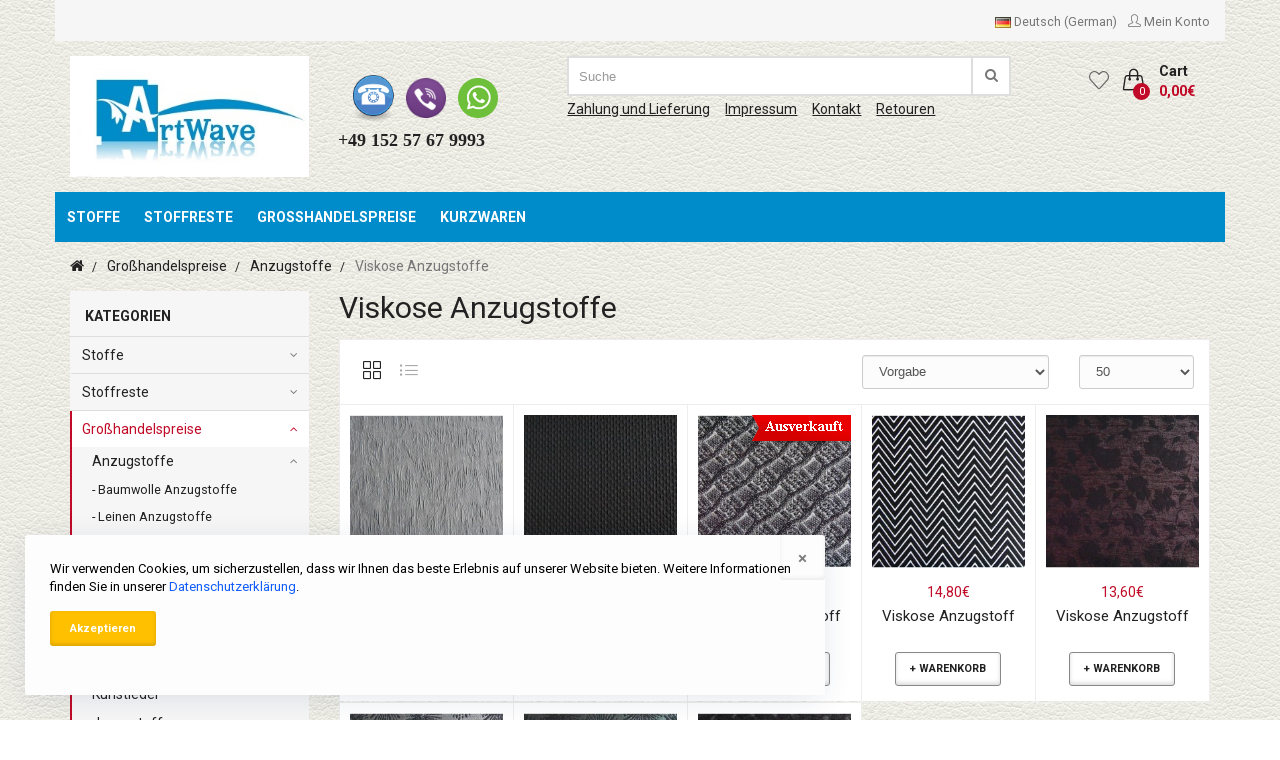

--- FILE ---
content_type: text/html; charset=utf-8
request_url: https://artwave.biz/index.php?route=product/category&path=159_160_172
body_size: 139041
content:
<!DOCTYPE html>
<!--[if IE]><![endif]-->
<!--[if IE 8 ]><html dir="ltr" lang="de-DE" class="ie8"><![endif]-->
<!--[if IE 9 ]><html dir="ltr" lang="de-DE" class="ie9"><![endif]-->
<!--[if (gt IE 9)|!(IE)]><!-->
<html dir="ltr" lang="de-DE">
<!--<![endif]-->
<head>
<meta charset="UTF-8" />
<meta name="viewport" content="width=device-width, initial-scale=1">
<meta http-equiv="X-UA-Compatible" content="IE=edge">
<title>viskose anzugstoffe</title>
<base href="https://artwave.biz/" />
<meta name="keywords" content= "stoffe, bekleidungs stoffe, anzugstoffe, viskose anzugstoffe" />
<meta property="og:title" content="viskose anzugstoffe" />
<meta property="og:type" content="website" />
<meta property="og:image" content="https://artwave.biz/image/catalog/logo2.jpg" />
<meta property="og:site_name" content="ArtWave" />
<script src="catalog/view/javascript/jquery/jquery-2.1.1.min.js" type="text/javascript"></script>
<link href="catalog/view/javascript/bootstrap/css/bootstrap.min.css" rel="stylesheet" media="screen" />
<script src="catalog/view/javascript/bootstrap/js/bootstrap.min.js" type="text/javascript"></script>
<link href="catalog/view/javascript/font-awesome/css/font-awesome.min.css" rel="stylesheet" type="text/css" />

<link href="catalog/view/theme/barbaratheme/stylesheet/stylesheet.css" rel="stylesheet">
<link rel="stylesheet" type="text/css" href="catalog/view/theme/barbaratheme/stylesheet/barbaramenu.css" />
<link rel="stylesheet" type="text/css" href="catalog/view/theme/barbaratheme/stylesheet/elegant/css/simple-line-icons.css" />
<link href="catalog/view/javascript/jquery/owl-carousel/owl.carousel.css" rel="stylesheet">
<link href="catalog/view/javascript/jquery/owl-carousel/owl.transitions.css" rel="stylesheet">
<!--Color scheme 
*******************************************-->
      <link rel="stylesheet" type="text/css" href="catalog/view/theme/barbaratheme/stylesheet/style0.css" /> 

<link href="catalog/view/javascript/jquery/owl-carousel/owl.carousel.css" type="text/css" rel="stylesheet" media="screen" />
<link href="catalog/view/javascript/jquery/owl-carousel/owl.transitions.css" type="text/css" rel="stylesheet" media="screen" />
<link href="catalog/view/javascript/barbara_singleclick/css/singleclick.css" type="text/css" rel="stylesheet" media="screen" />
<link href="catalog/view/theme/default/stylesheet/product_statuses.css" type="text/css" rel="stylesheet" media="screen" />
<link href="https://artwave.biz/index.php?route=product/category&amp;path=172" rel="canonical" />
<link href="https://artwave.biz/image/catalog/favi.jpg" rel="icon" />
<script type="text/javascript" src="catalog/view/theme/barbaratheme/js/main.js"></script>
<script src="catalog/view/theme/barbaratheme/js/common.js" type="text/javascript"></script>
<script type="text/javascript" src="catalog/view/javascript/jquery/owl-carousel/owl.carousel.min.js"></script>


<script src="catalog/view/javascript/jquery/owl-carousel/owl.carousel.min.js" type="text/javascript"></script>
<script src="catalog/view/javascript/barbara_singleclick/singleclick.js" type="text/javascript"></script>
 <link href='//fonts.googleapis.com/css?family=Roboto:400,500,700&subset=latin,cyrillic' rel='stylesheet' type='text/css'>
  
 
<style type="text/css">

                    
   
   
	/*show compare*/ 
  .barb-compare, .list-inline>.barb-compare, #compare-total2, .product-compare-categ a, .product-list .wish-comp .barb-compare{ display:none;}
  
  	 

      /*show container*/
  
	 
   @media (min-width: 1200px) {.menuplace #menu > ul > li.barb_menu_full {width: calc(23% - 15px);} }	
	  
     
	
     
       
	@media (min-width: 1200px) {
   .product-grid.col-lg-3{width:20%;}
    .product-grid.col-lg-25{width:16.666%;}
	}
               
 	
	  	     body {background-image: url(https://artwave.biz/image/catalog/fon/fon_2.png); 
		        
		       background-repeat: repeat; 
		       		        
		       background-position: left top; 
		       		       }
	   
	    			
   			
		
 		
          
                                
    
          		  
	      #header, .menuplace4{	 background-image: url(https://artwave.biz/image/catalog/fon/fon_2.png); 
		        
		       background-repeat: repeat; 
		       		        
		       background-position: left top; 
		       }
				
  		

 			   		
                           
         
   
                          
                                                            
          		  
	     footer{ background-image: url(https://artwave.biz/image/catalog/fon/fon_2.png); 
		        
		       background-repeat: repeat; 
		       		        
		       background-position: left top; 
		       }
				
   			
	
  
   
         
       
      
       
           
     
     
     
   
    		  	
    
    
    
    
     
  
    
      .product-grid .descr, .box-product .descr{ display:none;}
    

   
</style>

  <!-- Custom CSS -->
  <link href="catalog/view/theme/barbaratheme/stylesheet/mycustom.css" rel="stylesheet" type="text/css" />



      <!-- Global site tag (gtag.js) - Google Analytics -->
<script async src="https://www.googletagmanager.com/gtag/js?id=UA-96945556-1"></script>
<script>
  window.dataLayer = window.dataLayer || [];
  function gtag(){dataLayer.push(arguments);}
  gtag('js', new Date());

  gtag('config', 'UA-96945556-1');
</script>


<!-- Yandex.Metrika counter -->
<script type="text/javascript" >
    (function (d, w, c) {
        (w[c] = w[c] || []).push(function() {
            try {
                w.yaCounter45795138 = new Ya.Metrika({
                    id:45795138,
                    clickmap:true,
                    trackLinks:true,
                    accurateTrackBounce:true,
                    webvisor:true
                });
            } catch(e) { }
        });

        var n = d.getElementsByTagName("script")[0],
            s = d.createElement("script"),
            f = function () { n.parentNode.insertBefore(s, n); };
        s.type = "text/javascript";
        s.async = true;
        s.src = "https://mc.yandex.ru/metrika/watch.js";

        if (w.opera == "[object Opera]") {
            d.addEventListener("DOMContentLoaded", f, false);
        } else { f(); }
    })(document, window, "yandex_metrika_callbacks");
</script>
<noscript><div><img src="https://mc.yandex.ru/watch/45795138" style="position:absolute; left:-9999px;" alt="" /></div></noscript>
<!-- /Yandex.Metrika counter -->  </head>
<body class="product-category-159_160_172 nofix">

  
<div id="container" class="container">

<div id="header">
<nav id="top">
  <div class="container">
  
  <div class="row"> 
      
     <div class="col-xs-5 col-sm-6"> 
              
       
              

     </div>
     
    <div class="col-xs-7 col-sm-6">
    
            
    <div id="top-links">
      <ul class="list-inline"> 
      
              <li>
<form action="https://artwave.biz/index.php?route=common/language/language" method="post" enctype="multipart/form-data" id="language">
  <div class="btn-group">
    <button class="btn btn-link dropdown-toggle" data-toggle="dropdown">
            <img src="catalog/language/de-DE/de-DE.png" alt="Deutsch (German)" title="Deutsch (German)">
    <span class="hidden-xs">Deutsch (German)</span>
                            </button>
    <ul class="dropdown-menu">
            <li><a href="de-DE"><img src="catalog/language/de-DE/de-DE.png" alt="Deutsch (German)" title="Deutsch (German)" /> Deutsch (German)</a></li>
            <li><a href="en-gb"><img src="catalog/language/en-gb/en-gb.png" alt="English" title="English" /> English</a></li>
            <li><a href="ru-ru"><img src="catalog/language/ru-ru/ru-ru.png" alt="Russian (Русский)" title="Russian (Русский)" /> Russian (Русский)</a></li>
          </ul>
  </div>
  <input type="hidden" name="code" value="" />
  <input type="hidden" name="redirect" value="https://artwave.biz/index.php?route=product/category&amp;path=159_160_172" />
</form>
</li>
  
       
                  
       
        
         
         <!--settings--> 
        <li class="dropdown barbara-setting">
        <a title="Mein Konto" class="dropdown-toggle" data-toggle="dropdown">
        <i class="icon-user icons"></i> <span class="hidden-sm hidden-xs">Mein Konto</span></a>
          <div class="dropdown-menu dropdown-menu-right">     
       
                       
          <form action="https://artwave.biz/index.php?route=account/login" method="post" enctype="multipart/form-data" class="barb-top-login">
          <div><input type="text" name="email" value="E-Mail-Adresse"  /> </div>
          <div><input type="password" name="password" value="Passwort"  /></div>
          <div><input type="submit" value="Anmelden" class="button login" /></div>
          <a href="https://artwave.biz/index.php?route=account/forgotten" >Passwort vergessen</a> | <a href="https://artwave.biz/index.php?route=account/register"><span>Registrierung</span></a>
         
          </form>
                
           <!--<div><a href="https://artwave.biz/index.php?route=account/login"><span>Anmelden</span></a></div>-->
              
             <div><i class="icon-handbag icons"></i> <a href="https://artwave.biz/index.php?route=checkout/cart">Warenkorb</a></div>
             <div><i class="icon-note icons"></i> <a href="https://artwave.biz/index.php?route=checkout/checkout" >Kasse</a></div> 
             
          </div>
        </li> <!--end settings--> 
              
              
      </ul>
     </div>    
     </div>
     
      
     
     </div>     
    </div>

</nav>

    

<header class="menufix menuplace menuplace1">
  <div class="container"> 
  <div class="logo-menu row"> 
  
     
        
     <!--cart-->
      <div class="barb_top_right"> 
         
         <a href="https://artwave.biz/index.php?route=account/wishlist" title="Wishlist" id="wishlist-total" data-toggle="tooltip"><i class="icon-heart icons"></i> 
          <span style="display:none;">0</span></a>
            
      
      <div id="cart" class="btn-group btn-block">
  <button type="button" data-toggle="dropdown" data-loading-text="Lade .." class="btn dropdown-toggle">
  <span class="top-cart"></span>
   <span class="barbara-cart-title">Cart</span>    <span id="cart-top-fixed">0</span>
   
  <span id="cart-total">0,00€</span>
    </button>
  <ul class="dropdown-menu pull-right">
        <li>
      <p class="text-center">Warenkorb ist noch leer.</p>
    </li>
      </ul>
</div>
</div>
            
      
      
            
     
     <!--logo-->
     <div class="barb-logo col-md-3 col-sm-3 col-xs-6">
     <div id="logo">
               <a href="https://artwave.biz/index.php?route=common/home"><img src="https://artwave.biz/image/catalog/logo2.jpg" title="ArtWave" alt="ArtWave" class="img-responsive" /></a>
               </div>
     </div>
     <!--end logo-->
     
 
     
   <div class="barb-headerinfo col-lg-7 col-md-6 col-sm-12 col-xs-12">  
   
    
     <div class="contact-phone col-lg-4 col-md-12 col-sm-4 col-xs-12"> 
      
     <!--number phone left--> 
      <div class="barb-mode"> <p><br></p><p>&nbsp; &nbsp;&nbsp;<img src="[data-uri]" data-filename="telefon.png" style="width: 46px; height: 46px;">&nbsp;&nbsp;<span style="font-size: 18px;"><b>&nbsp;</b></span><img src="[data-uri]" data-filename="viber_14147.png" style="width: 40px; height: 40px;"><span style="font-size: 18px;"><b>&nbsp; &nbsp;</b></span><img src="[data-uri]" data-filename="whatsapp.png" style="width: 40px; height: 40px;"></p><p><span style="font-size: 18px;"><b style=""><span style="font-size: 18px;"><font face="Tahoma">+49 152 57 67 9993&nbsp;</font></span></b></span><span style="font-family: &quot;Courier New&quot;; font-size: 24px;">﻿</span><span style="font-size: 18px;"><b><span style="font-size: 24px;"><font face="Courier New">&nbsp;</font></span> &nbsp; &nbsp; &nbsp;</b></span><br></p></div>
          
          </div>
          
     
    
    
    <div class="center-search col-lg-8 col-md-12 col-sm-8 col-xs-12">
        
    <div id="search" class="input-group">
  <input type="text" name="search" value="" placeholder="Suche" class="form-control input-lg" />
  <span class="input-group-btn">
    <button type="button" class="btn"><i class="fa fa-search"></i></button>
  </span>
</div><div id="top-search1" class="top_search_down"><span></span></div> 
            
         <!--end contact info-->
    <div class="topcontactinfo">
        
    <div id="topinfo-0" class="col-lg-3 col-md-12 col-sm-12 col-xs-12 topinfo-img-top">
    <a href="/delivery ">          <div> 
    Zahlung und Lieferung     
    </div>
    </a>     </div>
        
    <div id="topinfo-1" class="col-lg-3 col-md-12 col-sm-12 col-xs-12 topinfo-img-top">
    <a href="/about-us ">          <div> 
    Impressum     
    </div>
    </a>     </div>
        
    <div id="topinfo-2" class="col-lg-3 col-md-12 col-sm-12 col-xs-12 topinfo-img-top">
    <a href="/index.php?route=information/contact ">          <div> 
    Kontakt     
    </div>
    </a>     </div>
        
    <div id="topinfo-3" class="col-lg-3 col-md-12 col-sm-12 col-xs-12 topinfo-img-top">
    <a href="/index.php?route=account/return/add ">          <div> 
    Retouren     
    </div>
    </a>     </div>
        </div> 
    <!--end contact info-->
        
    </div> 
   
   </div>
       
   

      
           
    </div></div>
     
    
    <div class="barb-place ">
   
       
    <div class="container"> 
    <div class="row">
     
    

    <div id="top-search2" class="top_search_down"><span></span></div>
     
   
       
           
<!--menu-->
<div id="mobile-header">
    <div id="responsive-menu-button"><i class="fa fa-bars"></i> Menu</div>
</div>

  <nav id="menu" class="navbar">
    <ul>
    
           

        
    
   
   
        <li class="" >
			<a href="https://artwave.biz/index.php?route=product/category&amp;path=98" ><span class="menu-span">Stoffe</span></a>
	
             <span class="arrow-over-mobile"></span>
         <div class="submenu first drop-right">
                <ul  class="allcategory-sub">
                                        <li><a href="https://artwave.biz/index.php?route=product/category&amp;path=98_103">Anzugstoffe</a></li>
                                        <li><a href="https://artwave.biz/index.php?route=product/category&amp;path=98_99">Baumwollstoffe</a></li>
                                        <li><a href="https://artwave.biz/index.php?route=product/category&amp;path=98_108">Futterstoffe</a></li>
                                        <li><a href="https://artwave.biz/index.php?route=product/category&amp;path=98_105">Jacken- und Regenmantelstoffe</a></li>
                                        <li><a href="https://artwave.biz/index.php?route=product/category&amp;path=98_104">Jeansstoffe</a></li>
                                        <li><a href="https://artwave.biz/index.php?route=product/category&amp;path=98_101">Jersey stoffe</a></li>
                                        <li><a href="https://artwave.biz/index.php?route=product/category&amp;path=98_193">Kinderstoffe</a></li>
                                        <li><a href="https://artwave.biz/index.php?route=product/category&amp;path=98_120">Kleiderstoffe</a></li>
                                        <li><a href="https://artwave.biz/index.php?route=product/category&amp;path=98_107">Kunstleder</a></li>
                                        <li><a href="https://artwave.biz/index.php?route=product/category&amp;path=98_100">Leinenstoffe</a></li>
                                        <li><a href="https://artwave.biz/index.php?route=product/category&amp;path=98_106">Mantelstoffe</a></li>
                                        <li><a href="https://artwave.biz/index.php?route=product/category&amp;path=98_109">Markenstoffe</a></li>
                                        <li><a href="https://artwave.biz/index.php?route=product/category&amp;path=98_102">Seidenstoffe</a></li>
                                        <li><a href="https://artwave.biz/index.php?route=product/category&amp;path=98_114">Spezielle Stoffe</a></li>
                                        <li><a href="https://artwave.biz/index.php?route=product/category&amp;path=98_151">Wollstoffe</a></li>
                                        <li><a href="https://artwave.biz/index.php?route=product/category&amp;path=98_138">Selbgemachte Stoffe</a></li>
                                        <li><a href="https://artwave.biz/index.php?route=product/category&amp;path=98_149">2.Wahl</a></li>
                     
        </ul>
                </div>
          </li>
        <li class="" >
			<a href="https://artwave.biz/index.php?route=product/category&amp;path=123" ><span class="menu-span">Stoffreste</span></a>
	
             <span class="arrow-over-mobile"></span>
         <div class="submenu first drop-right">
                <ul  class="allcategory-sub">
                                        <li><a href="https://artwave.biz/index.php?route=product/category&amp;path=123_140">Jersey</a></li>
                                        <li><a href="https://artwave.biz/index.php?route=product/category&amp;path=123_141">Natürliche Stoffreste</a></li>
                                        <li><a href="https://artwave.biz/index.php?route=product/category&amp;path=123_188">Jacken- und Regenmantelstoffe</a></li>
                                        <li><a href="https://artwave.biz/index.php?route=product/category&amp;path=123_195">Mantelstoffe</a></li>
                                        <li><a href="https://artwave.biz/index.php?route=product/category&amp;path=123_189">Spitze</a></li>
                                        <li><a href="https://artwave.biz/index.php?route=product/category&amp;path=123_202">Futterstoffe</a></li>
                                        <li><a href="https://artwave.biz/index.php?route=product/category&amp;path=123_142">Synthetische Stoffreste</a></li>
                     
        </ul>
                </div>
          </li>
        <li class="" >
			<a href="https://artwave.biz/index.php?route=product/category&amp;path=159" ><span class="menu-span">Großhandelspreise</span></a>
	
             <span class="arrow-over-mobile"></span>
         <div class="submenu first drop-right">
                <ul  class="allcategory-sub">
                                        <li><a href="https://artwave.biz/index.php?route=product/category&amp;path=159_160">Anzugstoffe</a></li>
                                        <li><a href="https://artwave.biz/index.php?route=product/category&amp;path=159_161">Baumwollstoffe</a></li>
                                        <li><a href="https://artwave.biz/index.php?route=product/category&amp;path=159_162">Futterstoffe</a></li>
                                        <li><a href="https://artwave.biz/index.php?route=product/category&amp;path=159_163">Jacken- und Regenmantelstoffe, Kunstleder</a></li>
                                        <li><a href="https://artwave.biz/index.php?route=product/category&amp;path=159_164">Jeansstoffe</a></li>
                                        <li><a href="https://artwave.biz/index.php?route=product/category&amp;path=159_165">Jersey</a></li>
                                        <li><a href="https://artwave.biz/index.php?route=product/category&amp;path=159_166">Kleiderstoffe</a></li>
                                        <li><a href="https://artwave.biz/index.php?route=product/category&amp;path=159_167">Leinenstoffe</a></li>
                                        <li><a href="https://artwave.biz/index.php?route=product/category&amp;path=159_168">Mantelstoffe</a></li>
                                        <li><a href="https://artwave.biz/index.php?route=product/category&amp;path=159_169">Seidenstoffe</a></li>
                     
        </ul>
                </div>
          </li>
        <li class="" >
			<a href="https://artwave.biz/index.php?route=product/category&amp;path=94" ><span class="menu-span">Kurzwaren</span></a>
	
             <span class="arrow-over-mobile"></span>
         <div class="submenu first drop-right">
                <ul  class="allcategory-sub">
                                        <li><a href="https://artwave.biz/index.php?route=product/category&amp;path=94_97">Knöpfe</a></li>
                                        <li><a href="https://artwave.biz/index.php?route=product/category&amp;path=94_68">Perlen</a></li>
                                        <li><a href="https://artwave.biz/index.php?route=product/category&amp;path=94_126">Reißverschlüsse und Zubehör</a></li>
                                        <li><a href="https://artwave.biz/index.php?route=product/category&amp;path=94_145">Schnallen</a></li>
                                        <li><a href="https://artwave.biz/index.php?route=product/category&amp;path=94_147">Ösen</a></li>
                                        <li><a href="https://artwave.biz/index.php?route=product/category&amp;path=94_125">Verschlüsse</a></li>
                                        <li><a href="https://artwave.biz/index.php?route=product/category&amp;path=94_146">Zubehör für Taschen</a></li>
                                        <li><a href="https://artwave.biz/index.php?route=product/category&amp;path=94_127">Andere Kurzwaren</a></li>
                     
        </ul>
                </div>
          </li>
        

    

 
    </ul>
  </nav>
<!--end menu-->

    </div>
    </div>
   </div>
   


</header>


<div id="notification"></div>

</div>


<div class="container">
  <ul class="breadcrumb">
    		<li><a href="https://artwave.biz/index.php?route=common/home"><i class="fa fa-home"></i></a> </li>
    		<li><a href="https://artwave.biz/index.php?route=product/category&amp;path=159">Großhandelspreise</a> </li>
    		<li><a href="https://artwave.biz/index.php?route=product/category&amp;path=159_160">Anzugstoffe</a> </li>
    		<li>Viskose Anzugstoffe</li>
      </ul>
  <div class="row"><aside id="column-left" class="col-md-3 col-sm-12">
    <div class="h3modul">Kategorien</div>
<div class="list-group">
    <ul class="box-category accordeon_category">
           
                <li><a href="https://artwave.biz/index.php?route=product/category&amp;path=98">Stoffe</a>
               					<b class="accordeon_plus"></b>
					<ul class="accordeon_subcat">
												
                                                  <li><a href="https://artwave.biz/index.php?route=product/category&amp;path=98_103">Anzugstoffe</a>
                         
                                               
                      <b class="accordeon_plus"></b>
                     <ul class="accordeon_subcat"> 
                                           <li><a href="https://artwave.biz/index.php?route=product/category&amp;path=98_103_152">Baumwolle Anzugstoffe</a></li>
                                            <li><a href="https://artwave.biz/index.php?route=product/category&amp;path=98_103_153">Leinen Anzugstoffe</a></li>
                                            <li><a href="https://artwave.biz/index.php?route=product/category&amp;path=98_103_154">Viskose Anzugstoffe</a></li>
                                            <li><a href="https://artwave.biz/index.php?route=product/category&amp;path=98_103_155">Wolle Anzugstoffe</a></li>
                                            <li><a href="https://artwave.biz/index.php?route=product/category&amp;path=98_103_157">Andere Anzugstoffe</a></li>
                                            </ul>
                  							
						</li>
												
                                                  <li><a href="https://artwave.biz/index.php?route=product/category&amp;path=98_99">Baumwollstoffe</a>
                         
                          							
						</li>
												
                                                  <li><a href="https://artwave.biz/index.php?route=product/category&amp;path=98_108">Futterstoffe</a>
                         
                          							
						</li>
												
                                                  <li><a href="https://artwave.biz/index.php?route=product/category&amp;path=98_105">Jacken- und Regenmantelstoffe</a>
                         
                          							
						</li>
												
                                                  <li><a href="https://artwave.biz/index.php?route=product/category&amp;path=98_104">Jeansstoffe</a>
                         
                          							
						</li>
												
                                                  <li><a href="https://artwave.biz/index.php?route=product/category&amp;path=98_101">Jersey stoffe</a>
                         
                                               
                      <b class="accordeon_plus"></b>
                     <ul class="accordeon_subcat"> 
                                           <li><a href="https://artwave.biz/index.php?route=product/category&amp;path=98_101_111">Baumwolle Jersey </a></li>
                                            <li><a href="https://artwave.biz/index.php?route=product/category&amp;path=98_101_112">Wolljersey</a></li>
                                            <li><a href="https://artwave.biz/index.php?route=product/category&amp;path=98_101_117">Viskose Jersey </a></li>
                                            <li><a href="https://artwave.biz/index.php?route=product/category&amp;path=98_101_144">Leinen Jersey</a></li>
                                            </ul>
                  							
						</li>
												
                                                  <li><a href="https://artwave.biz/index.php?route=product/category&amp;path=98_193">Kinderstoffe</a>
                         
                          							
						</li>
												
                                                  <li><a href="https://artwave.biz/index.php?route=product/category&amp;path=98_120">Kleiderstoffe</a>
                         
                          							
						</li>
												
                                                  <li><a href="https://artwave.biz/index.php?route=product/category&amp;path=98_107">Kunstleder</a>
                         
                          							
						</li>
												
                                                  <li><a href="https://artwave.biz/index.php?route=product/category&amp;path=98_100">Leinenstoffe</a>
                         
                          							
						</li>
												
                                                  <li><a href="https://artwave.biz/index.php?route=product/category&amp;path=98_106">Mantelstoffe</a>
                         
                          							
						</li>
												
                                                  <li><a href="https://artwave.biz/index.php?route=product/category&amp;path=98_109">Markenstoffe</a>
                         
                          							
						</li>
												
                                                  <li><a href="https://artwave.biz/index.php?route=product/category&amp;path=98_102">Seidenstoffe</a>
                         
                          							
						</li>
												
                                                  <li><a href="https://artwave.biz/index.php?route=product/category&amp;path=98_114">Spezielle Stoffe</a>
                         
                          							
						</li>
												
                                                  <li><a href="https://artwave.biz/index.php?route=product/category&amp;path=98_151">Wollstoffe</a>
                         
                          							
						</li>
												
                                                  <li><a href="https://artwave.biz/index.php?route=product/category&amp;path=98_138">Selbgemachte Stoffe</a>
                         
                          							
						</li>
												
                                                  <li><a href="https://artwave.biz/index.php?route=product/category&amp;path=98_149">2.Wahl</a>
                         
                          							
						</li>
											</ul>
					      </li>
           
                <li><a href="https://artwave.biz/index.php?route=product/category&amp;path=123">Stoffreste</a>
               					<b class="accordeon_plus"></b>
					<ul class="accordeon_subcat">
												
                                                  <li><a href="https://artwave.biz/index.php?route=product/category&amp;path=123_140">Jersey</a>
                         
                                               
                      <b class="accordeon_plus"></b>
                     <ul class="accordeon_subcat"> 
                                           <li><a href="https://artwave.biz/index.php?route=product/category&amp;path=123_140_182">Baumwolle Jersey</a></li>
                                            <li><a href="https://artwave.biz/index.php?route=product/category&amp;path=123_140_183">Leinen Jersey</a></li>
                                            <li><a href="https://artwave.biz/index.php?route=product/category&amp;path=123_140_184">Viskose Jersey</a></li>
                                            <li><a href="https://artwave.biz/index.php?route=product/category&amp;path=123_140_186">Wolle Jersey</a></li>
                                            </ul>
                  							
						</li>
												
                                                  <li><a href="https://artwave.biz/index.php?route=product/category&amp;path=123_141">Natürliche Stoffreste</a>
                         
                                               
                      <b class="accordeon_plus"></b>
                     <ul class="accordeon_subcat"> 
                                           <li><a href="https://artwave.biz/index.php?route=product/category&amp;path=123_141_179">Baumwollstoffe</a></li>
                                            <li><a href="https://artwave.biz/index.php?route=product/category&amp;path=123_141_181">Leinenstoffe</a></li>
                                            <li><a href="https://artwave.biz/index.php?route=product/category&amp;path=123_141_180">Viskosestoffe</a></li>
                                            <li><a href="https://artwave.biz/index.php?route=product/category&amp;path=123_141_185">Wollstoffe</a></li>
                                            <li><a href="https://artwave.biz/index.php?route=product/category&amp;path=123_141_187">Andere Zutaten</a></li>
                                            </ul>
                  							
						</li>
												
                                                  <li><a href="https://artwave.biz/index.php?route=product/category&amp;path=123_188">Jacken- und Regenmantelstoffe</a>
                         
                          							
						</li>
												
                                                  <li><a href="https://artwave.biz/index.php?route=product/category&amp;path=123_195">Mantelstoffe</a>
                         
                          							
						</li>
												
                                                  <li><a href="https://artwave.biz/index.php?route=product/category&amp;path=123_189">Spitze</a>
                         
                                               
                      <b class="accordeon_plus"></b>
                     <ul class="accordeon_subcat"> 
                                           <li><a href="https://artwave.biz/index.php?route=product/category&amp;path=123_189_190">Synthetische Spitze</a></li>
                                            <li><a href="https://artwave.biz/index.php?route=product/category&amp;path=123_189_191">Natürliche Spitze</a></li>
                                            </ul>
                  							
						</li>
												
                                                  <li><a href="https://artwave.biz/index.php?route=product/category&amp;path=123_202">Futterstoffe</a>
                         
                          							
						</li>
												
                                                  <li><a href="https://artwave.biz/index.php?route=product/category&amp;path=123_142">Synthetische Stoffreste</a>
                         
                          							
						</li>
											</ul>
					      </li>
           
                 <li class="cat-active"><a href="https://artwave.biz/index.php?route=product/category&amp;path=159" class="active">Großhandelspreise</a>
               					<b class="accordeon_plus"></b>
					<ul class="accordeon_subcat">
												
                                                  <li class="cat-active"><a href="https://artwave.biz/index.php?route=product/category&amp;path=159_160">Anzugstoffe</a>
                         
                                               
                      <b class="accordeon_plus"></b>
                     <ul class="accordeon_subcat"> 
                                           <li><a href="https://artwave.biz/index.php?route=product/category&amp;path=159_160_170">Baumwolle Anzugstoffe</a></li>
                                            <li><a href="https://artwave.biz/index.php?route=product/category&amp;path=159_160_171">Leinen Anzugstoffe</a></li>
                                            <li><a href="https://artwave.biz/index.php?route=product/category&amp;path=159_160_172" class="active">Viskose Anzugstoffe</a></li>
                                            <li><a href="https://artwave.biz/index.php?route=product/category&amp;path=159_160_173">Wolle Anzugstoffe</a></li>
                                            </ul>
                  							
						</li>
												
                                                  <li><a href="https://artwave.biz/index.php?route=product/category&amp;path=159_161">Baumwollstoffe</a>
                         
                          							
						</li>
												
                                                  <li><a href="https://artwave.biz/index.php?route=product/category&amp;path=159_162">Futterstoffe</a>
                         
                          							
						</li>
												
                                                  <li><a href="https://artwave.biz/index.php?route=product/category&amp;path=159_163">Jacken- und Regenmantelstoffe, Kunstleder</a>
                         
                          							
						</li>
												
                                                  <li><a href="https://artwave.biz/index.php?route=product/category&amp;path=159_164">Jeansstoffe</a>
                         
                          							
						</li>
												
                                                  <li><a href="https://artwave.biz/index.php?route=product/category&amp;path=159_165">Jersey</a>
                         
                                               
                      <b class="accordeon_plus"></b>
                     <ul class="accordeon_subcat"> 
                                           <li><a href="https://artwave.biz/index.php?route=product/category&amp;path=159_165_174">Baumwolle Jersey</a></li>
                                            <li><a href="https://artwave.biz/index.php?route=product/category&amp;path=159_165_175">Leinen Jersey</a></li>
                                            <li><a href="https://artwave.biz/index.php?route=product/category&amp;path=159_165_176">Viskose Jersey</a></li>
                                            <li><a href="https://artwave.biz/index.php?route=product/category&amp;path=159_165_177">Wolle Jersey</a></li>
                                            </ul>
                  							
						</li>
												
                                                  <li><a href="https://artwave.biz/index.php?route=product/category&amp;path=159_166">Kleiderstoffe</a>
                         
                          							
						</li>
												
                                                  <li><a href="https://artwave.biz/index.php?route=product/category&amp;path=159_167">Leinenstoffe</a>
                         
                          							
						</li>
												
                                                  <li><a href="https://artwave.biz/index.php?route=product/category&amp;path=159_168">Mantelstoffe</a>
                         
                          							
						</li>
												
                                                  <li><a href="https://artwave.biz/index.php?route=product/category&amp;path=159_169">Seidenstoffe</a>
                         
                          							
						</li>
											</ul>
					      </li>
           
                <li><a href="https://artwave.biz/index.php?route=product/category&amp;path=94">Kurzwaren</a>
               					<b class="accordeon_plus"></b>
					<ul class="accordeon_subcat">
												
                                                  <li><a href="https://artwave.biz/index.php?route=product/category&amp;path=94_97">Knöpfe</a>
                         
                          							
						</li>
												
                                                  <li><a href="https://artwave.biz/index.php?route=product/category&amp;path=94_68">Perlen</a>
                         
                          							
						</li>
												
                                                  <li><a href="https://artwave.biz/index.php?route=product/category&amp;path=94_126">Reißverschlüsse und Zubehör</a>
                         
                                               
                      <b class="accordeon_plus"></b>
                     <ul class="accordeon_subcat"> 
                                           <li><a href="https://artwave.biz/index.php?route=product/category&amp;path=94_126_130">Reißverschlüsse endlos</a></li>
                                            <li><a href="https://artwave.biz/index.php?route=product/category&amp;path=94_126_131">Reißverschlüsse teilbar</a></li>
                                            <li><a href="https://artwave.biz/index.php?route=product/category&amp;path=94_126_132">Reißverschlüsse nicht teilbar</a></li>
                                            <li><a href="https://artwave.biz/index.php?route=product/category&amp;path=94_126_128">Zubehör</a></li>
                                            </ul>
                  							
						</li>
												
                                                  <li><a href="https://artwave.biz/index.php?route=product/category&amp;path=94_145">Schnallen</a>
                         
                          							
						</li>
												
                                                  <li><a href="https://artwave.biz/index.php?route=product/category&amp;path=94_147">Ösen</a>
                         
                          							
						</li>
												
                                                  <li><a href="https://artwave.biz/index.php?route=product/category&amp;path=94_125">Verschlüsse</a>
                         
                          							
						</li>
												
                                                  <li><a href="https://artwave.biz/index.php?route=product/category&amp;path=94_146">Zubehör für Taschen</a>
                         
                          							
						</li>
												
                                                  <li><a href="https://artwave.biz/index.php?route=product/category&amp;path=94_127">Andere Kurzwaren</a>
                         
                          							
						</li>
											</ul>
					      </li>
          </ul>
</div>
    <div class="def-banner">
<div id="banner0" class="owl-carousel">
  </div>
<script type="text/javascript"><!--
$('#banner0').owlCarousel({
	items: 6,
	autoPlay: 3000,
	singleItem: true,
	navigation: false,
	pagination: false,
	transitionStyle: 'fade'
});
--></script>
</div>  </aside>
                <div id="content" class="col-md-9 col-sm-12">      <h1>Viskose Anzugstoffe</h1>
                         
                  <div class="product-filter">
      <div class="row">
        <div class="col-sm-7 col-xs-12">
        
        <div class="display">
          <div class="sortoptions"> 
           <button type="button" id="grid-view" class="btn btn-default active" data-toggle="tooltip" title="Gitter"><i class="icon-grid icons"></i></button>    
           <button type="button" id="list-view" class="btn btn-default" data-toggle="tooltip" title="Liste"><i class="icon-list icons"></i></button>     
          </div>
        </div>
        <div  class="product-compare-categ"><a href="https://artwave.biz/index.php?route=product/compare" id="compare-total">Produktvergleich (0)</a></div> 
        </div>
        
        <div class="col-sm-3 col-xs-7 sort">
          <select id="input-sort" class="form-control" onchange="location = this.value;">
                                    <option value="https://artwave.biz/index.php?route=product/category&amp;path=159_160_172&amp;sort=p.sort_order&amp;order=ASC" selected="selected">Vorgabe</option>
                                                <option value="https://artwave.biz/index.php?route=product/category&amp;path=159_160_172&amp;sort=pd.name&amp;order=ASC">Name (A &gt; Z)</option>
                                                <option value="https://artwave.biz/index.php?route=product/category&amp;path=159_160_172&amp;sort=pd.name&amp;order=DESC">Name (Z &gt; A)</option>
                                                <option value="https://artwave.biz/index.php?route=product/category&amp;path=159_160_172&amp;sort=p.price&amp;order=ASC">Preis (Niedrig &gt; Hoch)</option>
                                                <option value="https://artwave.biz/index.php?route=product/category&amp;path=159_160_172&amp;sort=p.price&amp;order=DESC">Preis (Hoch &gt; Niedrig)</option>
                                                <option value="https://artwave.biz/index.php?route=product/category&amp;path=159_160_172&amp;sort=p.model&amp;order=ASC">Artikelnr. (A &gt; Z)</option>
                                                <option value="https://artwave.biz/index.php?route=product/category&amp;path=159_160_172&amp;sort=p.model&amp;order=DESC">Artikelnr. (Z &gt; A)</option>
                                  </select>
        </div>
        <div class="col-sm-2 col-xs-4 limit">
          <select id="input-limit" class="form-control" onchange="location = this.value;">
                                    <option value="https://artwave.biz/index.php?route=product/category&amp;path=159_160_172&amp;limit=25">25</option>
                                                <option value="https://artwave.biz/index.php?route=product/category&amp;path=159_160_172&amp;limit=50" selected="selected">50</option>
                                                <option value="https://artwave.biz/index.php?route=product/category&amp;path=159_160_172&amp;limit=75">75</option>
                                                <option value="https://artwave.biz/index.php?route=product/category&amp;path=159_160_172&amp;limit=100">100</option>
                                  </select>
        </div>
      
      </div>
      </div>
                   
  
    
      <div class="row grid-barb   ">
                <div class="product-layout product-grid col-lg-3 col-md-4 col-sm-6 col-xs-12">
          <div class="product-thumb">
            <div class="image-stick"> 
         
            
              
         
             
             <div class="image">   
                       <a href="https://artwave.biz/index.php?route=product/product&amp;path=159_160_172&amp;product_id=1562">      
          <img src="https://artwave.biz/image/cache/catalog/stoffe/701-800/728/728_1-228x228.jpg" alt="Elastischer Viskose Anzugstoff " title="Elastischer Viskose Anzugstoff "/>
          </a>          
            <div class="wishcomp">
               
             </div>
              </div>
             
            
           
                             </div>

              <div class="caption">
              
                 <div class="caption-right">
                                <p class="price">
                                    15,00€                                                    </p>
                                
                                   
                   <div class="wish-comp">
                <button type="button" title="+ Wunschliste" onclick="wishlist.add('1562');" class="barb-wishlist">
                <i class="icon-heart icons"></i> + Wunschliste</button>
                <button type="button" title="+ Vergleich" onclick="compare.add('1562');" class="barb-compare">
                <i class="icon-chart icons"></i> + Vergleich</button>
                </div> 
                
              
         
                  </div>
         
                 
                <a href="https://artwave.biz/index.php?route=product/product&amp;path=159_160_172&amp;product_id=1562"><h4>Elastischer Viskose Anzugstoff </h4></a>
     
             
                 
            <div class="button-group">
            
                         
            
              
            <button type="button" onclick="cart.add('1562', '0.1000');">
             <span> + Warenkorb </span></button>
            
           
             
         
           </div>
        
           <!--end buy-->
             
           
             
              
              <div class="caption-details option-content"> 

             <div class="wish-comp">
                <button type="button"  title="+ Wunschliste" onclick="wishlist.add('1562');" class="barb-wishlist">
                <i class="icon-heart icons"></i> + Wunschliste</button>
                <button type="button"  title="+ Vergleich" onclick="compare.add('1562');" class="barb-compare">
                <i class="icon-chart icons"></i> + Vergleich</button>
                </div> 
     
    
              
        
        <div class="descr">Zutaten: 97% Viskose, 3% ElastanBreite: 120 cmGewicht:&nbsp;210 g/m²Farbe: grünlich grauVerwendung: ..</div>        
       	         
           
          </div>           

              
              
            </div>
          </div>
          
        </div>
                <div class="product-layout product-grid col-lg-3 col-md-4 col-sm-6 col-xs-12">
          <div class="product-thumb">
            <div class="image-stick"> 
         
            
              
         
             
             <div class="image">   
                       <a href="https://artwave.biz/index.php?route=product/product&amp;path=159_160_172&amp;product_id=4376">      
          <img src="https://artwave.biz/image/cache/catalog/stoffe/1501-1600/1512/1512_1-228x228.jpg" alt="Gesteppter Viskose Stoff" title="Gesteppter Viskose Stoff"/>
          </a>          
            <div class="wishcomp">
               
             </div>
              </div>
             
            
           
                             </div>

              <div class="caption">
              
                 <div class="caption-right">
                                <p class="price">
                                    14,50€                                                    </p>
                                
                                   
                   <div class="wish-comp">
                <button type="button" title="+ Wunschliste" onclick="wishlist.add('4376');" class="barb-wishlist">
                <i class="icon-heart icons"></i> + Wunschliste</button>
                <button type="button" title="+ Vergleich" onclick="compare.add('4376');" class="barb-compare">
                <i class="icon-chart icons"></i> + Vergleich</button>
                </div> 
                
              
         
                  </div>
         
                 
                <a href="https://artwave.biz/index.php?route=product/product&amp;path=159_160_172&amp;product_id=4376"><h4>Gesteppter Viskose Stoff</h4></a>
     
             
                 
            <div class="button-group">
            
                         
            
              
            <button type="button" onclick="cart.add('4376', '0.1000');">
             <span> + Warenkorb </span></button>
            
           
             
         
           </div>
        
           <!--end buy-->
             
           
             
              
              <div class="caption-details option-content"> 

             <div class="wish-comp">
                <button type="button"  title="+ Wunschliste" onclick="wishlist.add('4376');" class="barb-wishlist">
                <i class="icon-heart icons"></i> + Wunschliste</button>
                <button type="button"  title="+ Vergleich" onclick="compare.add('4376');" class="barb-compare">
                <i class="icon-chart icons"></i> + Vergleich</button>
                </div> 
     
    
              
        
        <div class="descr">Zutaten: 50% Viskose, 50% PolyesterBreite: 135 cmGewicht:&nbsp;215 g/m²Farbe: schwarzVerwendung: Anz..</div>        
       	         
           
          </div>           

              
              
            </div>
          </div>
          
        </div>
                <div class="product-layout product-grid col-lg-3 col-md-4 col-sm-6 col-xs-12">
          <div class="product-thumb">
            <div class="image-stick"> 
         
            
                        <!--stickers-->
           <div class="barbara-stickers">
                                 <img src="https://artwave.biz/image/catalog/stickers/ausverkauft_1.png" alt="" title ="" />
             
             
           </div> 
           <!--end stickers-->
            
         
             
             <div class="image">   
                       <a href="https://artwave.biz/index.php?route=product/product&amp;path=159_160_172&amp;product_id=4119">      
          <img src="https://artwave.biz/image/cache/catalog/stoffe/1501-1600/1510/1510_1-228x228.jpg" alt="Viskose Anzugstoff" title="Viskose Anzugstoff"/>
          </a>          
            <div class="wishcomp">
               
             </div>
              </div>
             
            
           
                             </div>

              <div class="caption">
              
                 <div class="caption-right">
                                <p class="price">
                                    14,80€                                                    </p>
                                
                                   
                   <div class="wish-comp">
                <button type="button" title="+ Wunschliste" onclick="wishlist.add('4119');" class="barb-wishlist">
                <i class="icon-heart icons"></i> + Wunschliste</button>
                <button type="button" title="+ Vergleich" onclick="compare.add('4119');" class="barb-compare">
                <i class="icon-chart icons"></i> + Vergleich</button>
                </div> 
                
              
         
                  </div>
         
                 
                <a href="https://artwave.biz/index.php?route=product/product&amp;path=159_160_172&amp;product_id=4119"><h4>Viskose Anzugstoff</h4></a>
     
             
                 
            <div class="button-group">
            
                         
            
              
            <button type="button" onclick="cart.add('4119', '0.1000');">
             <span> Out Of Stock </span></button>
            
           
             
         
           </div>
        
           <!--end buy-->
             
           
             
              
              <div class="caption-details option-content"> 

             <div class="wish-comp">
                <button type="button"  title="+ Wunschliste" onclick="wishlist.add('4119');" class="barb-wishlist">
                <i class="icon-heart icons"></i> + Wunschliste</button>
                <button type="button"  title="+ Vergleich" onclick="compare.add('4119');" class="barb-compare">
                <i class="icon-chart icons"></i> + Vergleich</button>
                </div> 
     
    
              
        
        <div class="descr">Zutaten: 70% Viskose, 30% PolyesterBreite: 150 cmGewicht:&nbsp;190 g/m²Farbe: schwarz, cremigVerwend..</div>        
       	         
           
          </div>           

              
              
            </div>
          </div>
          
        </div>
                <div class="product-layout product-grid col-lg-3 col-md-4 col-sm-6 col-xs-12">
          <div class="product-thumb">
            <div class="image-stick"> 
         
            
              
         
             
             <div class="image">   
                       <a href="https://artwave.biz/index.php?route=product/product&amp;path=159_160_172&amp;product_id=4120">      
          <img src="https://artwave.biz/image/cache/catalog/stoffe/1501-1600/1511/1511_1-228x228.jpg" alt="Viskose Anzugstoff" title="Viskose Anzugstoff"/>
          </a>          
            <div class="wishcomp">
               
             </div>
              </div>
             
            
           
                             </div>

              <div class="caption">
              
                 <div class="caption-right">
                                <p class="price">
                                    14,80€                                                    </p>
                                
                                   
                   <div class="wish-comp">
                <button type="button" title="+ Wunschliste" onclick="wishlist.add('4120');" class="barb-wishlist">
                <i class="icon-heart icons"></i> + Wunschliste</button>
                <button type="button" title="+ Vergleich" onclick="compare.add('4120');" class="barb-compare">
                <i class="icon-chart icons"></i> + Vergleich</button>
                </div> 
                
              
         
                  </div>
         
                 
                <a href="https://artwave.biz/index.php?route=product/product&amp;path=159_160_172&amp;product_id=4120"><h4>Viskose Anzugstoff</h4></a>
     
             
                 
            <div class="button-group">
            
                         
            
              
            <button type="button" onclick="cart.add('4120', '0.1000');">
             <span> + Warenkorb </span></button>
            
           
             
         
           </div>
        
           <!--end buy-->
             
           
             
              
              <div class="caption-details option-content"> 

             <div class="wish-comp">
                <button type="button"  title="+ Wunschliste" onclick="wishlist.add('4120');" class="barb-wishlist">
                <i class="icon-heart icons"></i> + Wunschliste</button>
                <button type="button"  title="+ Vergleich" onclick="compare.add('4120');" class="barb-compare">
                <i class="icon-chart icons"></i> + Vergleich</button>
                </div> 
     
    
              
        
        <div class="descr">Zutaten: 65% Viskose, 35% PolyesterBreite: 150 cmGewicht:&nbsp;315 g/m²Farbe: schwarz, weißVerwendun..</div>        
       	         
           
          </div>           

              
              
            </div>
          </div>
          
        </div>
                <div class="product-layout product-grid col-lg-3 col-md-4 col-sm-6 col-xs-12">
          <div class="product-thumb">
            <div class="image-stick"> 
         
            
              
         
             
             <div class="image">   
                       <a href="https://artwave.biz/index.php?route=product/product&amp;path=159_160_172&amp;product_id=1607">      
          <img src="https://artwave.biz/image/cache/catalog/stoffe/701-800/747/747_1-228x228.jpg" alt="Viskose Anzugstoff " title="Viskose Anzugstoff "/>
          </a>          
            <div class="wishcomp">
               
             </div>
              </div>
             
            
           
                             </div>

              <div class="caption">
              
                 <div class="caption-right">
                                <p class="price">
                                    13,60€                                                    </p>
                                
                                   
                   <div class="wish-comp">
                <button type="button" title="+ Wunschliste" onclick="wishlist.add('1607');" class="barb-wishlist">
                <i class="icon-heart icons"></i> + Wunschliste</button>
                <button type="button" title="+ Vergleich" onclick="compare.add('1607');" class="barb-compare">
                <i class="icon-chart icons"></i> + Vergleich</button>
                </div> 
                
              
         
                  </div>
         
                 
                <a href="https://artwave.biz/index.php?route=product/product&amp;path=159_160_172&amp;product_id=1607"><h4>Viskose Anzugstoff </h4></a>
     
             
                 
            <div class="button-group">
            
                         
            
              
            <button type="button" onclick="cart.add('1607', '0.1000');">
             <span> + Warenkorb </span></button>
            
           
             
         
           </div>
        
           <!--end buy-->
             
           
             
              
              <div class="caption-details option-content"> 

             <div class="wish-comp">
                <button type="button"  title="+ Wunschliste" onclick="wishlist.add('1607');" class="barb-wishlist">
                <i class="icon-heart icons"></i> + Wunschliste</button>
                <button type="button"  title="+ Vergleich" onclick="compare.add('1607');" class="barb-compare">
                <i class="icon-chart icons"></i> + Vergleich</button>
                </div> 
     
    
              
        
        <div class="descr">Zutaten: 50% Viskose, 50% PolyesterBreite: 150 cmGewicht:&nbsp;265 g/m²Farbe: schokoladeVerwendung: ..</div>        
       	         
           
          </div>           

              
              
            </div>
          </div>
          
        </div>
                <div class="product-layout product-grid col-lg-3 col-md-4 col-sm-6 col-xs-12">
          <div class="product-thumb">
            <div class="image-stick"> 
         
            
              
         
             
             <div class="image">   
                       <a href="https://artwave.biz/index.php?route=product/product&amp;path=159_160_172&amp;product_id=4115">      
          <img src="https://artwave.biz/image/cache/catalog/stoffe/1501-1600/1506/1506_1-228x228.jpg" alt="Viskose Anzugstoff" title="Viskose Anzugstoff"/>
          </a>          
            <div class="wishcomp">
               
             </div>
              </div>
             
            
           
                             </div>

              <div class="caption">
              
                 <div class="caption-right">
                                <p class="price">
                                    14,80€                                                    </p>
                                
                                   
                   <div class="wish-comp">
                <button type="button" title="+ Wunschliste" onclick="wishlist.add('4115');" class="barb-wishlist">
                <i class="icon-heart icons"></i> + Wunschliste</button>
                <button type="button" title="+ Vergleich" onclick="compare.add('4115');" class="barb-compare">
                <i class="icon-chart icons"></i> + Vergleich</button>
                </div> 
                
              
         
                  </div>
         
                 
                <a href="https://artwave.biz/index.php?route=product/product&amp;path=159_160_172&amp;product_id=4115"><h4>Viskose Anzugstoff</h4></a>
     
             
                 
            <div class="button-group">
            
                         
            
              
            <button type="button" onclick="cart.add('4115', '0.1000');">
             <span> + Warenkorb </span></button>
            
           
             
         
           </div>
        
           <!--end buy-->
             
           
             
              
              <div class="caption-details option-content"> 

             <div class="wish-comp">
                <button type="button"  title="+ Wunschliste" onclick="wishlist.add('4115');" class="barb-wishlist">
                <i class="icon-heart icons"></i> + Wunschliste</button>
                <button type="button"  title="+ Vergleich" onclick="compare.add('4115');" class="barb-compare">
                <i class="icon-chart icons"></i> + Vergleich</button>
                </div> 
     
    
              
        
        <div class="descr">Zutaten: 65% Viskose, 35% PolyesterBreite: 160 cmGewicht:&nbsp;240 g/m²Farbe: schwarz, silberVerwend..</div>        
       	         
           
          </div>           

              
              
            </div>
          </div>
          
        </div>
                <div class="product-layout product-grid col-lg-3 col-md-4 col-sm-6 col-xs-12">
          <div class="product-thumb">
            <div class="image-stick"> 
         
            
              
         
             
             <div class="image">   
                       <a href="https://artwave.biz/index.php?route=product/product&amp;path=159_160_172&amp;product_id=4116">      
          <img src="https://artwave.biz/image/cache/catalog/stoffe/1501-1600/1507/1507_1-228x228.jpg" alt="Viskose Anzugstoff" title="Viskose Anzugstoff"/>
          </a>          
            <div class="wishcomp">
               
             </div>
              </div>
             
            
           
                             </div>

              <div class="caption">
              
                 <div class="caption-right">
                                <p class="price">
                                    14,80€                                                    </p>
                                
                                   
                   <div class="wish-comp">
                <button type="button" title="+ Wunschliste" onclick="wishlist.add('4116');" class="barb-wishlist">
                <i class="icon-heart icons"></i> + Wunschliste</button>
                <button type="button" title="+ Vergleich" onclick="compare.add('4116');" class="barb-compare">
                <i class="icon-chart icons"></i> + Vergleich</button>
                </div> 
                
              
         
                  </div>
         
                 
                <a href="https://artwave.biz/index.php?route=product/product&amp;path=159_160_172&amp;product_id=4116"><h4>Viskose Anzugstoff</h4></a>
     
             
                 
            <div class="button-group">
            
                         
            
              
            <button type="button" onclick="cart.add('4116', '0.1000');">
             <span> + Warenkorb </span></button>
            
           
             
         
           </div>
        
           <!--end buy-->
             
           
             
              
              <div class="caption-details option-content"> 

             <div class="wish-comp">
                <button type="button"  title="+ Wunschliste" onclick="wishlist.add('4116');" class="barb-wishlist">
                <i class="icon-heart icons"></i> + Wunschliste</button>
                <button type="button"  title="+ Vergleich" onclick="compare.add('4116');" class="barb-compare">
                <i class="icon-chart icons"></i> + Vergleich</button>
                </div> 
     
    
              
        
        <div class="descr">Zutaten: 65% Viskose, 35% PolyesterBreite: 160 cmGewicht:&nbsp;240 g/m²Farbe: schwarz, grünVerwendun..</div>        
       	         
           
          </div>           

              
              
            </div>
          </div>
          
        </div>
                <div class="product-layout product-grid col-lg-3 col-md-4 col-sm-6 col-xs-12">
          <div class="product-thumb">
            <div class="image-stick"> 
         
            
              
         
             
             <div class="image">   
                       <a href="https://artwave.biz/index.php?route=product/product&amp;path=159_160_172&amp;product_id=2070">      
          <img src="https://artwave.biz/image/cache/catalog/stoffe/701-800/774/774_1-228x228.jpg" alt="Viskose mit Acetatseide Anzugstoff" title="Viskose mit Acetatseide Anzugstoff"/>
          </a>          
            <div class="wishcomp">
               
             </div>
              </div>
             
            
           
                             </div>

              <div class="caption">
              
                 <div class="caption-right">
                                <p class="price">
                                    15,90€                                                    </p>
                                
                                   
                   <div class="wish-comp">
                <button type="button" title="+ Wunschliste" onclick="wishlist.add('2070');" class="barb-wishlist">
                <i class="icon-heart icons"></i> + Wunschliste</button>
                <button type="button" title="+ Vergleich" onclick="compare.add('2070');" class="barb-compare">
                <i class="icon-chart icons"></i> + Vergleich</button>
                </div> 
                
              
         
                  </div>
         
                 
                <a href="https://artwave.biz/index.php?route=product/product&amp;path=159_160_172&amp;product_id=2070"><h4>Viskose mit Acetatseide Anzugstoff</h4></a>
     
             
                 
            <div class="button-group">
            
                         
            
              
            <button type="button" onclick="cart.add('2070', '0.1000');">
             <span> + Warenkorb </span></button>
            
           
             
         
           </div>
        
           <!--end buy-->
             
           
             
              
              <div class="caption-details option-content"> 

             <div class="wish-comp">
                <button type="button"  title="+ Wunschliste" onclick="wishlist.add('2070');" class="barb-wishlist">
                <i class="icon-heart icons"></i> + Wunschliste</button>
                <button type="button"  title="+ Vergleich" onclick="compare.add('2070');" class="barb-compare">
                <i class="icon-chart icons"></i> + Vergleich</button>
                </div> 
     
    
              
        
        <div class="descr">Zutaten: 20% Viskose, 10% Acetatseide, 70% AcrylBreite: 140 cmGewicht:&nbsp;250 g/m²Farbe: schwarzVe..</div>        
       	         
           
          </div>           

              
              
            </div>
          </div>
          
        </div>
              </div>

   <div class="row barbara-pagination">
        <div class="col-sm-6 text-left"></div>
        <div class="col-sm-6 text-right">Zeige 1 bis 8 von 8 (1 Seite(n))</div>
      </div>
 
            
                       
      
            </div>
    </div>
</div>

   <script type="text/javascript"><!--
		function smalllist_control() {
		 var clClass = '.product-thumb';
		 $(clClass).hover(function(){
         var $cl = $(this);	
	  	$('.barb_quest_fa',$cl).click(function(){
	    if($('.caption-details',$cl).is(':visible') == false) {
			$('.caption-details',$cl).slideDown(300, function(){
				$(this).removeClass('open');
			});
		}
			if($(this).hasClass('open') == true) {
			$('.caption-details',$cl).slideUp(300, function(){
				$('.barb_quest_fa',$cl).removeClass('open');
			});
		}else{
			$('.caption-details',$cl).slideDown(300, function(){
				$('.barb_quest_fa',$cl).addClass('open');
			});
		}
	       });
	}); 
		}
	$(document).ready(function() {
		smalllist_control();
	});
   //--></script>
  
<footer> 

    

 


  <div class="container footerlinks">
    <div class="row">
 
 <div class="col-lg-8 col-md-8 col-sm-8 col-xs-12 column"> 
 <div class="row">  
 
   
  <div class="col-lg-3 col-md-6 col-sm-6 col-xs-12 column">
  <!--information--> 
      <div class="h5title">Informationen</div>
     <ul class="list-unstyled">
            <li><a href="https://artwave.biz/index.php?route=information/information&amp;information_id=4">Impressum</a></li>
            <li><a href="https://artwave.biz/index.php?route=information/information&amp;information_id=6">Zahlung und Lieferung</a></li>
            <li><a href="https://artwave.biz/index.php?route=information/information&amp;information_id=3">Privacy Policy</a></li>
            <li><a href="https://artwave.biz/index.php?route=information/information&amp;information_id=5">Allgemeine Geschäftsbedingungen</a></li>
          </ul>  
               
        <br /><ul class="payment-icon">
          <li><img src="https://artwave.biz/image/cache/catalog/paymetod/paypal-50x30.png" alt="" data-toggle="tooltip"  title=""></li>
           <li><img src="https://artwave.biz/image/cache/catalog/paymetod/ueberweisung-50x30.png" alt="" data-toggle="tooltip"  title=""></li>
           <li><img src="https://artwave.biz/image/cache/catalog/paymetod/mastercard-50x30.png" alt="" data-toggle="tooltip"  title=""></li>
           <li><img src="https://artwave.biz/image/cache/catalog/paymetod/visa-50x30.png" alt="" data-toggle="tooltip"  title=""></li>
           <li><img src="https://artwave.biz/image/cache/catalog/paymetod/dhl_logo-50x30.gif" alt="" data-toggle="tooltip"  title=""></li>
        </ul>
     
  </div>

  <div class="col-lg-3 col-md-6 col-sm-6 col-xs-12 column">
  <!--Extra-->
    <div class="h5title">Extras</div>
     <ul class="list-unstyled">
            
            
            
            <li><a href="https://artwave.biz/index.php?route=product/special">Angebote</a></li>      
            <li><a href="https://artwave.biz/index.php?route=information/contact">Kontakt</a></li>      
            <li><a href="https://artwave.biz/index.php?route=account/return/add">Retouren</a></li>      
           </ul>
                
  </div>
  
   <div class="hidden-lg col-md-12 col-sm-12"></div>  
    
        <div class="col-lg-3 col-md-6 col-sm-6 col-xs-12 column">  
     <!--Account-->
    <div class="h5title">Konto</div>
    <ul class="list-unstyled">
      <li><a href="https://artwave.biz/index.php?route=account/account">Konto</a></li>
      <li><a href="https://artwave.biz/index.php?route=account/order">Auftragsverlauf</a></li>
      <li class="link-wishlist"><a href="https://artwave.biz/index.php?route=account/wishlist">Wunschliste</a></li>
      <li><a href="https://artwave.biz/index.php?route=account/newsletter">Newsletter</a></li>
    </ul>
  <!--end Account--> 
   </div> 
      
  
   <div class="col-lg-3 col-md-6 col-sm-6 col-xs-12 column">     
   <!--Contact-->
     <div class="h5title">Contacts</div><br /> 
   <div class="contacts"> 
       
          	      <div><i class="icon-envelope icons"></i> <span><a href="mailto:info@artwave.biz">info@artwave.biz</a></span></div> 
	      </div> 
     <!--end Contact--> 
     </div>
      
  
</div>
</div>

<div class="col-lg-4 col-md-4 col-sm-4 col-xs-12 column">

    <!--Custom text-->
           
     
         
   


</div>
      
  
 
</div>

</div>
  
<div id="powered">
   <div class="container">
  <div class="pull-left"> 
   
     

<!--        <a href="http://www.rheinneckar-media.de" title="Shopware" target="_blank">OpenCart</a><br /> ArtWave &copy; 2026      -->

   </div>
   
    <div class="pull-right">
       <ul class="schet-kod">
          <li><!--LiveInternet counter--><script type="text/javascript">
document.write("<a href='//www.liveinternet.ru/click' "+
"target=_blank><img src='//counter.yadro.ru/hit?t11.1;r"+
escape(document.referrer)+((typeof(screen)=="undefined")?"":
";s"+screen.width+"*"+screen.height+"*"+(screen.colorDepth?
screen.colorDepth:screen.pixelDepth))+";u"+escape(document.URL)+
";"+Math.random()+
"' alt='' title='LiveInternet: показано число просмотров за 24"+
" часа, посетителей за 24 часа и за сегодня' "+
"border='0' width='88' height='31'><\/a>")
</script><!--/LiveInternet--></li>
           <li><!-- Yandex.Metrika counter -->
<script type="text/javascript" >
    (function (d, w, c) {
        (w[c] = w[c] || []).push(function() {
            try {
                w.yaCounter45795138 = new Ya.Metrika({
                    id:45795138,
                    clickmap:true,
                    trackLinks:true,
                    accurateTrackBounce:true,
                    webvisor:true
                });
            } catch(e) { }
        });

        var n = d.getElementsByTagName("script")[0],
            s = d.createElement("script"),
            f = function () { n.parentNode.insertBefore(s, n); };
        s.type = "text/javascript";
        s.async = true;
        s.src = "https://mc.yandex.ru/metrika/watch.js";

        if (w.opera == "[object Opera]") {
            d.addEventListener("DOMContentLoaded", f, false);
        } else { f(); }
    })(document, window, "yandex_metrika_callbacks");
</script>
<noscript><div><img src="https://mc.yandex.ru/watch/45795138" style="position:absolute; left:-9999px;" alt="" /></div></noscript>
<!-- /Yandex.Metrika counter --></li>
           <li><!-- GoStats JavaScript Based Code -->
<script type="text/javascript" src="https://ssl.gostats.com/js/counter.js"></script>
<script type="text/javascript">_gos='monster.gostats.ru';_goa=497012;
_got=5;_goi=1;_gol='Бесплатные счётчики';_GoStatsRun();</script>
<noscript><a target="_blank" title="Бесплатные счётчики" 
href="http://gostats.ru"><img alt="Бесплатные счётчики" 
src="https://ssl.gostats.com/bin/count/a_497012/t_5/i_1/ssl_monster.gostats.ru/counter.png" 
style="border-width:0" /></a></noscript>
<!-- End GoStats JavaScript Based Code --></li>
        </ul>
      
    </div>
   
   </div>
   </div>
  

</footer>


</div>

<!-- Theme created by Shoputils & Katilina for OpenCart/ocStore 2.x demo3.opencart4you.ru -->
<div id="fast_order_form"  class="viewcategory modal fade" tabindex="-1">
  <div class="modal-dialog">
    <div class="modal-content">
      <div class="modal-header">
        <button type="button" class="close" data-dismiss="modal" aria-hidden="true">&times;</button>
        <h2 id="singleclick_title" class="modal-title">&nbsp;</h2>
         <p class="entrycallback">Callback</p>
      </div>
      <div class="modal-body">
        <input id="product_id" type="hidden" value="">
        <input id="product_name" type="hidden" value="">
        <input id="product_model" type="hidden" value="">
        <input id="product_price" type="hidden" value="">
        <input id="product_quantity" type="hidden" value="">
        <input id="order_status_id" type="hidden" value="7">
        <p>Please specify the name and your phone number so we can contact you</p>
        <div class="customer_name"><input type="text" id="customer_name" placeholder="Name: "/></div>
        <div class="customer_phone"><input type="text" id="customer_phone" placeholder="The phone number: "/></div>
         <div class="customer_email"><input type="text" id="customer_email" placeholder="Email: "/></div>
        <textarea  id="customer_message" name="customer_message" placeholder="Comment: "></textarea>	
                    <input id="pr" type="text" placeholder="Enter code">     
            <img src='catalog/view/javascript/barbara_singleclick/img/3.gif' alt='captcha'><img src='catalog/view/javascript/barbara_singleclick/img/8.gif' alt='captcha'><img src='catalog/view/javascript/barbara_singleclick/img/8.gif' alt='captcha'><img src='catalog/view/javascript/barbara_singleclick/img/6.gif' alt='captcha'>            <input id="captcha" type="hidden" value="3886">
                 <p class="entryfeedback">Your message has been sent. We will call You back.</p>
         <p class="danns">Processed entered data...</p>
                   <br /><br /> <div><input id="fz152_agree" type="checkbox" name="fz152_agree" value="1" />&nbsp;I have read and agree with the rules <a href="https://artwave.biz/index.php?route=information/information/agree&amp;information_id=3" class="agree"><b>Privacy Policy</b></a></div>
                <p id="fast_order_result"></p>
        <button class="fast_order_button button"><span>Send</span></button>

              </div><!-- </div class="modal-body"> -->
    </div><!-- </div class="modal-content"> -->
  </div><!-- </div class="modal-dialog"> -->
</div><!-- </div id="fast_order_form"  class="viewcategory modal fade" tabindex="-1">  -->

<div id="fast_order_form_error"  class="viewcategory modal fade" tabindex="-1">
  <div class="modal-dialog">
    <div class="modal-content">
      <div class="modal-header">
        <button type="button" class="close" data-dismiss="modal" aria-hidden="true">&times;</button>
        <h2 class="modal-title">Error loading data!</h2>
      </div>
    </div><!-- </div class="modal-content"> -->
  </div><!-- </div class="modal-dialog"> -->
</div><!-- </div id="fast_order_form_error"  class="viewcategory modal fade" tabindex="-1">  -->
 



 
<script  src="catalog/view/javascript/amazonmenu/jquery.menu-aim.js" type="text/javascript"></script>
<script  src="catalog/view/javascript/amazonmenu/menu.js" type="text/javascript"></script>

 <!--Top Control 
*******************************************-->
<script src="catalog/view/theme/barbaratheme/js/scroll/scrolltopcontrol.js" type="text/javascript"></script>
  <!--Fixed menu 
*******************************************-->
<script src="catalog/view/theme/barbaratheme/js/fixmenu.js" type="text/javascript"></script>



      <div id="cookie-notice" class="cookie-notification">
	<div class="container">
		<div class="wp-block-column cookie-svg">
		<div>
			
			</div>
    </div>
		<div class="wp-block-column cookie-content">
			<div class="ct-cookies-content">Wir verwenden Cookies, um sicherzustellen, dass wir Ihnen das beste Erlebnis auf unserer Website bieten. 
			Weitere Informationen finden Sie in unserer <a href="/privacy" target="_blank">Datenschutzerklärung</a>.</div></div>
		
			<button class="ct-accept float-right" onclick="acceptCookie();">Akzeptieren</button><button class="ct-close" onclick="myFunction()" >×</button>
  </div>
</div>
      <style>
.cookie-notification {
	position: fixed;
	left: 0;
	bottom: 0;
	z-index: 999999;
	color: #fff;
	visibility: hidden;
}

.cookie-notification a:hover {
	color: #fff;
}

.wp-block-column.cookie-svg {
	max-width: 20%;
	float: left;
	margin-right: 10px;
}

@media (max-width:479.98px) {
	.cookie-notification>div {
		-webkit-box-orient: vertical;
		-webkit-box-direction: normal;
		-ms-flex-direction: column;
		flex-direction: column;
	}
}

@media (max-width:689.98px) {
	.cookie-notification {
		right: 0;
	}
	.cookie-notification>div {
		display: -webkit-box;
		display: -ms-flexbox;
		display: flex;
		-webkit-box-align: center;
		-ms-flex-align: center;
		align-items: center;
		padding-top: 15px;
		padding-bottom: 15px;
	}
}

@media (max-width:689.98px) {
	.cookie-notification {
		background: #fff;
	}
}

@media (min-width:690px) {
	.cookie-notification {
		padding: 0 25px 25px 25px
	}
	.cookie-notification .ct-cookies-content {
		margin-bottom: 15px;
	}
}

.cookie-notification .container {
	position: relative;
}

@media (max-width:689.98px) {
	.cookie-notification .container {
		width: 88%;
		margin: 0 auto;
	}
}

@media (min-width:690px) {
	.cookie-notification .container {
		background: #fdfdfd;
		-webkit-box-shadow: 0 5px 30px -5px rgba(34, 56, 101, .15);
		box-shadow: 0 5px 30px -5px rgba(34, 56, 101, .15);
		padding: 25px;
		border-radius: 3px;
		max-width: 800px;
		min-height: 160px;
	}
}

.cookie-notification .ct-cookies-content {
  font-family:inherit;
	color: #000;
	line-height: 1.4;
}

.cookie-notification .ct-cookies-content a {
	text-decoration: none;
	color: #115cfa;
}

@media (max-width:479.98px) {
	.cookie-notification .ct-cookies-content {
		text-align: center;
		margin-bottom: 15px;
	}
}

@media (max-width:689.98px) {
	.cookie-notification .ct-cookies-content {
		font-size: 12px
	}
}

@media (min-width:690px) {
	.cookie-notification .ct-cookies-content {
		font-size: 13px;
	}
}

.cookie-notification .ct-accept {
	color: #fff;
	background: #ffc000;
	border: 0;
	padding: 0 20px;
	height: 35px;
	border-radius: 3px;
	cursor: pointer;
	text-transform: capitalize;
	--buttonShadow: none;
	--buttonTransform: none;
}

.cookie-notification .ct-accept:hover {
background: #28a745;
}

@media (max-width:479.98px) {
	.cookie-notification .ct-accept {
		width: 100%;
	}
}

@media (min-width:480px) and (max-width:689.98px) {
	.cookie-notification .ct-accept {
		margin-left: 20px;
	}
}

.cookie-notification .ct-close {
	color: #000 !important;
	position: absolute;
	top: 0;
	right: 0;
	border: 0;
	display: -webkit-box;
	display: -ms-flexbox;
	display: flex;
	-webkit-box-align: center;
	-ms-flex-align: center;
	align-items: center;
	-webkit-box-pack: center;
	-ms-flex-pack: center;
	justify-content: center;
	font-size: 17px;
	width: 45px;
	height: 45px;
	padding: 0;
	opacity: .5;
	color: inherit;
	cursor: pointer;
	-webkit-appearance: none;
	-moz-appearance: none;
	appearance: none;
	background: 0 0;
	-webkit-transition: opacity .2s ease;
	transition: opacity .2s ease;
}

.cookie-notification .ct-close:focus {
	outline: 0;
}

.cookie-notification .ct-close:hover {
	opacity: 1;
}

@media (max-width:689.98px) {
	.cookie-notification .ct-close {
		display: none;
	}
	.wp-block-column.cookie-svg {
		display:none;
	}
}
      </style>
      <script>
      function acceptCookie() {
                document.cookie = "cookieaccepted=1; expires=Thu, 18 Dec 2030 12:00:00 UTC; path=/", document.getElementById("cookie-notice").style.visibility = "hidden"
            }
            document.cookie.indexOf("cookieaccepted") < 0 && (document.getElementById("cookie-notice").style.visibility = "visible");
function myFunction() {
  document.getElementById("cookie-notice").style.visibility = "hidden";
}
      </script>
      
</body></html>

--- FILE ---
content_type: text/css
request_url: https://artwave.biz/catalog/view/theme/barbaratheme/stylesheet/stylesheet.css
body_size: 16798
content:
body {
	font-family: 'Roboto', Arial, Helvetica, sans-serif;
	font-weight: 400;
	font-size:14px;
	line-height: 1.42;
	width: 100%;
}
.popover{font-family: 'Roboto', Arial, Helvetica, sans-serif;}
#container.container{ padding:0; }
 .barb-place .container{ padding:0;}
#topcontent-header #topcentercontent{ min-height:0;}
#topcontent-header #topcentercontent.col-md-9{margin-top:30px; }
#topcontent-header #topleftcontent .barb-menu_marginbottom{ margin-bottom:30px;}
/* default font size */
.fa {
	font-size: 14px;
}
/* Override the bootstrap defaults */
h1, .barbara-title-category, .barbara_bigmodul { 
  font-size:30px;
  font-family: 'Roboto', Arial, Helvetica, sans-serif;
  margin:0;
  padding:0px 0 15px 0;
  font-weight: normal;
  text-transform:none;
}

h2, h3, .title_h3, legend, h4, h5, h6, .modal-title{
	font-weight:bold;
    padding: 0;
    margin: 0 0 15px 0;
    font-family: 'Roboto', Arial, Helvetica, sans-serif;
    font-size: 14px;
    text-transform: uppercase;
		
}
#column-left .h3modul:after, #column-right .h3modul:after, #topleftcontent .h3modul:after,
#column-left .barbara_bigmodul i, #column-right .barbara_bigmodul i, #topleftcontent .barbara_bigmodul i{ height:0;}
legend{ border:none;}
#column-left .boxclick + div, #column-right .boxclick + div, #topleftcontent .boxclick + div{ margin-bottom:30px;}
.h3modul, #column-left .barbara_bigmodul, #column-right .barbara_bigmodul, #topleftcontent .barbara_bigmodul{
	position:relative;
	line-height:20px;
	font-weight:bold;
	margin: 0;
	font-family:'Roboto', Arial, Helvetica, sans-serif;
    font-size:14px;
    text-transform:uppercase;
    padding:0 0 10px;
	text-align:left;
}
.h3modul:after {
    position: absolute;
    content: '';
    width: 60px;
    height: 1px;
    left: 0;
    bottom: -1px;
	z-index:3;
}
a { text-decoration:none; }
a:hover {text-decoration:underline;}

label {
	font-weight: normal;
}
.form-control{border-radius:3px;}
input[type=checkbox]{ width:15px; height:15px; margin-top:0;}
input[type='text'], input[type='password'], textarea {
	box-shadow:none;
	-webkit-box-shadow: none;
    padding: 5px;
    height: 34px;
	border-radius:3px;
	outline:none;
}
label.checkbox-inline{ line-height:18px;}
select.form-control, textarea.form-control, input[type="text"].form-control, input[type="password"].form-control, input[type="datetime"].form-control, input[type="datetime-local"].form-control, input[type="date"].form-control, input[type="month"].form-control, input[type="time"].form-control, input[type="week"].form-control, input[type="number"].form-control, input[type="email"].form-control, input[type="url"].form-control, input[type="search"].form-control, input[type="tel"].form-control, input[type="color"].form-control {
	font-size: 13px;
	font-family:Arial, Helvetica, sans-serif;
}

.input-group input, .input-group select, .input-group .dropdown-menu, .input-group .popover {
	font-size: 13px;
}
.input-group .input-group-addon {
	font-size: 13px;
	height: 30px;
}
/* Fix some bootstrap issues */

div.required .control-label:before {
	content: '* ';
	color: #F00;
	font-weight: bold;
}
.panel-body .form-horizontal .control-label{ text-align:left;}

/* top */
#top {min-height:40px;}
#top .row{ position:relative;}
#header {position: relative;margin-bottom:0px; z-index:13;}
.fixed #header{ z-index:13;}
.common-home #column-left, .common-home #column-right,.common-home #content{ margin-top:30px;}
#topcontent-header + .container #content, #topcontent-header + .container #column-left, #topcontent-header + .container #column-right{ margin-top:0px;}

header .container{ position:relative; text-align:left; }
.barb-place > div > div{ margin-bottom:0px; position:relative;}
#top #currency .currency-select {text-align: left;}
#top #currency .currency-select.active {
	text-shadow: none;
	background-color: #f4f4f4;
	font-weight:bold;
}
#top .btn-link, #top-links li, #top-links > ul > li > a {
	line-height: 30px;
	 font-weight:normal;
	text-decoration: none;
	vertical-align:middle;
}
#top .btn-link, #top-links > ul > li > a {font-size:0.9em;}
#top .dropdown-menu .btn-link{ line-height:2.2em;}
#top-links > ul > li{padding:6px 8px 4px 0;}
#top-links > ul > li  a{ cursor:pointer; text-decoration:none;}
#top .dropdown-menu {
	padding:10px;
	 text-align:left;
	 left:auto;
	 min-width:200px;
	 right:0;}
.topdown .droptext{ display:inline-block; vertical-align:top;}
#top .contactinfo .dropdown-menu{ left:0; right:auto;}
.nav .open>a, .nav .open>a:focus, .nav .open>a:hover{ background:transparent;}
#top .btn-link strong {
   line-height: 14px;
   font-weight:normal;
}
#top-links button{ 
   text-transform:none;
    padding:0;
	}
#top-links ul{ margin:0; list-style:none; padding:0;}

/*top settings*/
#top-links > ul > li.barbara-setting > ul li a{ display:inline-block; padding:0;}
#top-links > ul > li.barbara-setting > a> div{ font-size:16px;}
#top .barb-top-login div{ margin-bottom:10px;}
#top .barb-top-login a{ font-size:0.8em;}	
/*header information*/	
#top .contactinfo{
	font-size:0.9em;
	line-height:18px;
	display:inline-block;
	vertical-align:top;
	margin-top:12px;
	margin-right:10px;
	text-decoration:none;
}
#top .contactinfo a{ cursor:pointer;}
#header .btn-group.open .dropdown-toggle{ box-shadow:none;}
#top .contactinfo p{ margin:0;}
#top .contactinfo i.icons{ line-height:20px; cursor:pointer; font-size:14px; vertical-align:top;}
#top .contactinfo .topdown span { display:inline-block; vertical-align:top;}
.topdown .dropdown-menu{padding:10px;}
.topdown > div{cursor:pointer;}


/*header web icons*/
#header .web-icon {
	margin:6px 8px 0 0px;
	padding:0;
	list-style:none;
	display: inline-block; vertical-align:top;
}
#header .web-icon li{ display:inline-block; vertical-align:top; margin-left:2px;}
#header .web-icon li a{ 
   display:block; 
   width:20px;
   text-align:center;
	border-radius:3px;
	}
#header .web-icon .fa{ font-size:14px;line-height:28px; }

/* logo */
#header #logo {padding:0px;}
#header .menuplace5 #logo img, #header .menuplace6 #logo img{ margin-left:auto; margin-right:auto;}
#header #logo img{ max-width:100%; height:auto;}
#header.default .cap-center{ padding-top:10px; text-align:right;}
#header .logo-menu{ position:relative;padding-top:15px; padding-bottom:15px; }

/* search */
#header #search {position:relative;width: 100%;z-index:2;}
#header .menuplace3 #search{ z-index:104;}
#header #search button{
	border-radius:1px;
	padding:0;
	width:40px;
	height:40px;
	line-height:38px;
	margin-left:0;
	text-align:center;
	cursor: pointer;
   outline:none;
   	box-shadow:none;
	-webkit-box-shadow:none;
	-moz-box-shadow: none;
}
 #header .top_search_down{ height:40px; cursor:pointer; width:40px; text-align:center; padding-left:0;}
#header #search .input-lg {
	padding: 1px 40px 1px 15px;
	border-radius:1px;
	width: 100%;
	height: 40px;
	outline:none;
}
.nofix #header .center-search #search .input-lg {padding: 1px 40px 1px 10px; margin:0 0 4px; }
#header .right-search #search .input-lg, .fixed #header #search .input-lg{ height:50px;border:none;}
#header .right-search #search button, #header .right-search #search span ,.fixed #header #search button{ line-height:50px;height:50px; cursor:pointer;}
#header .menuplace1 .barb-headerinfo{}
#header #search span.input-group-btn {
	position: absolute;
	right: 0px;
	top:0px;
	line-height:40px;
	text-align:center;
	font-size:15px;
	width: 40px;
	height: 40px;
	cursor: pointer;
}
#header .leave-search #search span{top:0px;}
#header #top-search1.top_search_down{ display:none;}
#header  #top-search2.top_search_down{ 
    padding: 0px 10px;
    display: inline-block;
    vertical-align: middle;
	z-index:104;
	}
#header  .top_search_down span:after{
    content: "\f002";
    font-family: FontAwesome;
}
#header .top_search_down.click span:after{ content: "\f00d";}
#header .menuplace #top-search2.top_search_down { display:none; position:absolute; right:15px; top:0px; height:50px; line-height:50px; text-align:center; }

#header .leave-search { 
  padding:0px 15px 0px 15px;
  position:absolute;
  font-size:18px;
  display:none;
  width:100%;
  left:0;
  top:0px;
  z-index:104;}
#header .menuplace4 #top-search2.top_search_down{ display:none;}  
 #header .leave-search #search { width: calc(100% - 40px);}
#header .leave-search i.exit{
	display:block;
	position:absolute;
	right:15px;
	top:0px;
	width:40px;
	height:40px;
	cursor:pointer;
	text-align:center;
	z-index:8;}	
#header .leave-search i.exit:after{
    content: "\f00d";
	font-size: 16px;
    font-family: FontAwesome;
	font-style:normal;
	line-height:38px;	
}
#header .leave-search button {
	position: absolute;
	right: 0px;
	line-height:40px;
	text-align:center;
	font-size:15px;
	width: 40px;
	height: 40px;
	cursor: pointer;
	border:none;
}
#header .leave-search button .fa{ font-size:16px;}		
#header .leave-search #search .input-lg{ font-size:18px;}

/*contact info*/
#header .topcontactinfo{ margin:0px; text-align:left;}
#header .topcontactinfo > div img{ display:block; margin:0 auto 0px; max-width:100%;}
#header .menuplace5 .topcontactinfo > div img, #header .menuplace6 .topcontactinfo > div img{ margin:0;}
#header .topcontactinfo .topinfo-img-left img{ float:left; padding:0 5px 0 0; margin:0;}
#header .center-search .topcontactinfo > div a > div{ text-decoration:underline;}
#header .menuplace1 .topcontactinfo > div, #header .menuplace3 .topcontactinfo > div{ width:auto;padding:0 15px 5px 0; }
#header .menuplace1 .topcontactinfo > div  div, #header .menuplace3 .topcontactinfo > div  div{ float:left; }
#header .topcontactinfo > div:last-child{ margin-right:0;}
#header .topcontactinfo > div + div{}

#header .right-search { float:right; z-index:102; top:50%; margin-top:-25px; position:absolute; right:0;}
#header .barb-mode p{margin:0;}

#barb-topinfo.owl-carousel{ margin-bottom:0; background:transparent;}
#barb-topinfo.owl-carousel .owl-buttons .owl-prev {left:-18px; top:50%; width:16px; margin-top:-13px;}
#barb-topinfo.owl-carousel .owl-buttons .owl-next {left:auto; right:-18px; top:50%; width:16px; margin-top:-13px; display:none;}
.container #barb-topinfo.owl-carousel .owl-buttons div i{ font-size:16px;}
#header .menuplace6 .topcontactinfo > div{ padding-right:0; margin-bottom:0px;}
#header .barb-callback{ display:block;}
#header .barb-callback a{ cursor:pointer; text-transform:uppercase; font-size:0.8em; padding:6px 0 3px; margin-bottom:3px; display:inline-block; }


/* cart */
#cart { z-index: 103; width:auto;	}
#cart > .btn {
	font-size: 13px;
    position: relative;
    z-index: 1;
	text-align: left;
    float: right;
	padding:0;
	font-weight:normal;
	text-transform:none;
	border:none;
	box-shadow:none;
	-webkit-box-shadow:none;
	-moz-box-shadow: none;
}
#cart .dropdown-menu .btn{ margin-left:10px;}
#header #cart .barbara-cart-title {
	line-height:22px;
	font-size:1.1em;
	font-weight:bold;
	white-space: nowrap;
	margin:0px 0 0 40px;
	display:block;
}
#header .menuplace .barb-place #cart .barbara-cart-title{ display:none;}
#header .menuplace .barb-place #cart #cart-total{ line-height:40px;}
#cart.open > .btn,
#cart.open > .btn:hover, .slick-dots li button { 
    box-shadow:none;
	-webkit-box-shadow:none;
	-moz-box-shadow: none;
}
#header #cart #cart-total {
	display:block;
    padding:0;
	margin:0 0 0 40px;
	line-height:18px;
	font-size:1.1em;
	font-weight:bold;
}

#header #cart .btn > .top-cart {
	display:block;
    float: left;
	width:30px;
	height:40px;   
	text-align:center;
	background-position:center center;
	background-repeat:no-repeat;
}
#header #cart .btn > .top-cart:after{
	    content: "\e035";
		font-family: 'simple-line-icons';
		font-size:22px;
		line-height:40px;}
		
#header #cart .btn #cart-top-fixed{ 
   display:block;
   position:absolute;
   left:14px;
   bottom:0px;
	font-size:11px;
	-webkit-border-radius: 50%;
	-moz-border-radius: 50%;
	-khtml-border-radius: 50%;
	border-radius: 50%;
	width:17px;
	height:17px;
	line-height:18px;
	text-align:center;}
	
#cart .dropdown-menu {z-index: 1001;}
#cart .dropdown-menu {
	min-width: 100%;
	min-height:100px;
	min-width:300px;	
}
#header.default #cart .dropdown-menu{top:44px;}
.fixed #header #cart .dropdown-menu{ 
  max-width:450px;
  min-width: 260px;
  max-height:300px;
  margin:0;
  overflow-y:scroll;}
#cart .dropdown-menu table {
	border-top:1px solid rgba(0,0,0,0.1);
	margin-bottom:10px;
}
#cart .dropdown-menu li > div {
	min-width: 427px;
	padding: 0 10px;
}
#cart .dropdown-menu li p{ margin:0;}
#cart .dropdown-menu li p a {margin:0 0 10px;}
#cart .dropdown-menu .table>tbody>tr>td{ padding:2px; border:none; min-width:30px; vertical-align:middle;}
#cart .dropdown-menu .table>tbody>tr>td.text-price{ min-width:66px;}
#cart .dropdown-menu .table>tbody>tr>td b{ color:#000;}
#cart .btn-danger{ border-radius:50%; width:18px; height:18px;line-height:16px;  padding:0; }
#cart .btn-danger i{ width:15px; height:15px; font-weight:normal;font-size:12px; text-align:center; padding:3px 0px 0 0px; }
.barb_top_right{ float:right; margin:0px 30px 0 15px; width:auto;}
.barb_top_right #cart{ margin-top:4px; height:46px;}

/*wishlist compare header*/
#wishlist-total { position:relative;display:inline-block; float:left; width:30px; height:40px; vertical-align:middle; text-decoration:none; margin-top:4px;}
#wishlist-total:hover{text-decoration:none;}
#wishlist-total i{
	font-size:20px;
	line-height:40px;}
.barb_top_right > a span{
  display:block;
   position:absolute;
   left:10px;
   bottom:0px;
	font-size:11px;
	-webkit-border-radius: 50%;
	-moz-border-radius: 50%;
	-khtml-border-radius: 50%;
	border-radius: 50%;
	width:17px;
	height:17px;
	line-height:17px;
	text-align:center;}

/* menu fixed */
.fixed{padding-top:160px;}
.fixed #header .menufix{top:-1px; height:51px;}
.fixed #header .logo-menu{ padding:0;} 
.fixed #header .menuplace4 .logo-menu{ height:50px;} 
.fixed #header #top{ display:none;}

.fixed #header .topcontactinfo{display:none; }
.fixed #header .barb-headerinfo{ margin:0;width:100%; position:relative;}
.fixed #header .barb-headerinfo .contact-phone{display:none; }
.fixed #header .barb-logo{display:none; }
.fixed #header .barb_top_right{ position:absolute; right:60px; margin:0;z-index:104;}
.fixed #header .menuplace4 .barb_top_right, .fixed #header .menuplace5 .barb_top_right{ right:20px;}
.fixed #header #cart #cart-total, .fixed #header #cart .barbara-cart-title { display:none;}

 
.fixed #header .menuplace:not(.menuplace5) #top-search2.top_search_down {right:15px; display:block; cursor:pointer; height:50px; width:40px; line-height:46px; }

.fixed #header .menuplace4 .barb-place, .fixed #header .menuplace4 .barb-headerinfo{ margin-top:0; }
#header .menuplace4 .barb-headerinfo .contact-phone{width:auto;}

.fixed #header .right-search{padding:0; position:absolute; right:55px; z-index:105;}
.fixed #header .right-search #search{ display:none;}
.fixed #header .center-search{ padding:0; position:absolute; right:55px; top:1px; margin:0; z-index:105;}
.fixed #header .center-search #search{display:none;}
.fixed #header .barb-headerinfo.col-md-9, .fixed #header .barb-headerinfo.col-lg-7{width:100%;}
.fixed #header .menuplace4 .barb-headerinfo{ display:none;}

/* menu */
@media (min-width: 993px) {	
/*columns*/
.md-1{ width:100%;}
.md-2{ width:50%;}
.md-3{ width:33.33%;}
.md-4{ width:25%;}
.md-5{ width:20%;}
.md-6{ width:16.66%;}
.md-7{ width:14.28%;}
.md-8{ width:12.5%;}
.md-9{ width:11.11%;}
.md-10{ width:10%;}
.md-11{ width:9%;}
.md-12{ width:8.3%;}
.md-13{ width:7.6%;}
.md-14{ width:7.1%;}
}
#menu {
	z-index: 102;
	border:none;
	text-align:left;
	min-height:50px;
	border-radius:0;
	margin-bottom:0;
}

#menu > .row{ margin-left:-15px; margin-right:-15px;}

#menu > ul {
	list-style:none;
	width:100%;
	padding:0;
}
#menu  ul {
	list-style:none;
	margin:0;
	text-align:left;}
#menu > ul > li {
	text-align:center;
	float:left;
	padding:0;
}
.menuplace .barb-place{ display:block; clear:both;}
/*mobile*/
#mobile-header #responsive-menu-button{
margin-bottom:0px;
line-height:50px;
font-family:'Roboto', Arial, Helvetica, sans-serif;
font-size:14px;
font-weight:bold;
text-transform:uppercase;
padding-left:40px;
text-align:left;
cursor:pointer;
position:relative;
width:110px;
cursor:pointer;	
}
#mobile-header #responsive-menu-button i{
	position:absolute; 
    left:15px;
    top:16px;
	font-size:18px;}
	
/*Link 1 menu*/
#menu > ul > li > a{
	font-family:'Roboto', Arial, Helvetica, sans-serif;
	font-size: 14px;
	display:block;
	line-height: 36px;
	text-decoration: none;	
	position: relative;	
	margin:0;
    overflow:hidden;
	cursor:pointer;
	text-transform:uppercase;
	font-weight:bold;
	padding:7px 12px;
}
#menu > ul > li  a:hover{ text-decoration:none;}
#menu .arrow-over, #menu .arrow-over-mobile{
	position:absolute;
	float:right;
	right:0px;
	width:30px;
	line-height:36px;
	height:36px;
	margin-top:-36px;
	text-align:center;
	cursor:pointer;
	z-index:99;
}
#menu .arrow-over:after{content: "\f105"; font-size:12px;font-family: FontAwesome;}
#menu .arrow-over-mobile:after{    content: "\f107";font-family: FontAwesome; font-size:18px;}
#menu .arrow-over-mobile.click:after{ content: "\f106";}
#menu > ul > li.ic-left span.arrow,
#menu > ul > li > span.arrow{ display:none;}
#menu > ul > li > a.active {}


/*arrow submenu*/


/*Link 2submenu*/
#menu > ul > li > div > ul{
	display:block;
	vertical-align:top;
	padding:0px;
	margin:0 ;
}

#menu > ul > li > div > ul:last-child{ border:none;}

#menu > ul > li> .submenu > ul > li > a{
  display:block;
   position:relative;
   padding:5px 0;
}
.rating a, .product-description a{ text-decoration:underline;}
#menu > ul > li> .submenu .submenu a {
	 vertical-align:middle;
	 display:block;
}
#menu > ul > li> .submenu > ul > li > a:hover,
#menu > ul > li> .submenu .submenu a:hover{ }
 

/*Link 3submenu*/
#menu > ul > li .col-lg-25, #menu > ul > li .col-xs-25{ width:20%; float:left;}


/************************Latest of categories******************************/ 

/* content */
#content {min-height: 200px; padding-bottom:20px;}
.common-home #content {min-height:auto; padding-bottom:0;}
.jul-compare{ }

/*Stickers*/
.barbara-stickers{ 
   position:absolute;
   top:0px;
   right:0px;
   z-index:2;}
.product-info .barbara-stickers{ }   
.barbara-stickers div{
	padding:3px 10px ;
	max-width:100px;
	min-height:24px;
	line-height:18px;
	font-size:0.9em;	 
	border-bottom-right-radius: 18px;
    border-top-left-radius: 18px;
    border-top-right-radius: 18px;
  
}
.barbara-stickers img{ display:block;}
.image-stick{ position:relative;}  
.image-stick .savemoney, .image .savemoney{ 
   position:absolute;
   top:5px;
   left:5px;
   z-index:2;
} 
.savemoney{ 
   padding:0px 8px ;
   line-height:24px;
   font-size:0.9em;
   border-bottom-left-radius: 18px;
   border-top-left-radius: 18px;
   border-top-right-radius: 18px;
} 
.barbara_columns .savemoney{ display:inline-block; vertical-align:top; line-height:15px;} 

/* footer */
footer {}
footer hr {
	border-top: none;
	border-bottom: 1px solid #666;
}
footer .title_h3{ margin-right:15px;}
footer .h5title, footer h5{font-family:'Roboto', Arial, Helvetica, sans-serif;	}
footer .h5title, footer h5, footer .title_h3 {
	font-size: 14px;
	text-transform:uppercase;	
	display:inline-block;
	position:relative;
	line-height:20px;
	font-weight:bold;
	margin-top: 0px;
	margin-bottom: 12px;
	padding-bottom:10px;
}
footer .h5title:after, footer h5:after, footer .title_h3:after {
    position: absolute;
    content: '';
    width: 60px;
    height: 1px;
    left: 0;
    bottom: 0;
}
footer >.container{ padding-top:30px;}
footer .column{ margin-bottom:20px;}
footer .payment-icon li{ display:inline-block; vertical-align:top; margin-right:4px;}

footer .web-icon { display:inline-block; vertical-align: middle; margin-right:10px;}
footer .web-icon li{ display:inline-block; vertical-align:top; margin-right:4px;}
footer .web-icon li a{ display:block;}
footer .web-icon li i{ font-size:16px; line-height:24px; width:24px; text-align:center; border-radius:3px;}
footer ul {margin: 0px;padding:0;list-style:none;}
footer ul li {margin-bottom: 5px;}
footer a {text-decoration: none;transition: 0.3s all ease 0s;}
footer .image2 a{ display:block;}
footer  a:hover {text-decoration: none;}

footer .contacts i{ float:left; font-size:16px; line-height:24px; width:24px; text-align:center; border-radius:3px; margin-right:10px;}
footer .contacts span{ display:block; margin-bottom:6px; line-height:24px;}
footer .footer-product > div  >div{ 
   float:left; 
   margin:0 4px 4px 0;
   border:1px solid rgba(0,0,0,0.1);
   padding:0px;
   text-align:center;}
footer .footer-product img{ margin-bottom:0px;} 
footer .footer-product .image a{ display:block;} 
footer .footer-product .name, footer .footer-product .price{ display:none;}

footer .custom-footer{ 
 border-bottom:1px solid rgba(0,0,0,0.1);
  border-top:1px solid rgba(0,0,0,0.1);
  padding-top:18px;
}
footer .custom-text{ margin-bottom:10px;}
footer .custom-footer >.container{padding-top:12px; padding-bottom:30px;}
footer .custom-footer img{ float:left; margin-right:10px;}
footer .custom-footer a{ text-decoration:none;}
.barbara_icontext:after {
    display: table;
    content: " ";
	clear: both;
}

footer .footer-account{ padding:12px;border-radius:3px;}
footer .footer-account a:hover{ text-decoration:underline;}
footer .footer-account li{ display:inline-block;}
footer .footer-account li:after{ content:"/"; padding:0 5px;}
footer .footer-account li:last-child:after{ content:""; padding:0;}

.bottomcopyright{ }
.footer_widget_down {
	position:relative;
	display:inline-block; vertical-align:middle;
	transition: all 0.2s ease;
	-webkit-transition: all 0.2s ease;
    -moz-transition: all 0.2s ease;
    width: 18px;
    height:18px;
	line-height:18px;
    text-align: center;
    cursor: pointer;
	border-radius:50%;    
    z-index:10;  
}
.footer_widget_down:after{
	content: "\e07b";
    font-family: 'simple-line-icons';
	font-size:18px;
}
.footer_widget_up:after{content: "\e078";font-family: 'simple-line-icons';}
.footer_widget_container {
    width: 100%;
    margin: 0 auto;
    display:none;
    overflow:hidden;
}
.footer_widget_container.open{ display:block;}
.footer_widget_container > div{ padding:0;}
.footer_widget_container .row{ margin:0;}
.footer_widget_container .row > div{ overflow:hidden; padding:0;}
.footer_widget_container .barbara_adress_ymaps{ overflow:hidden;}

#powered {border-top:1px solid rgba(255,255,255,0.2);padding:10px 0;}
#powered a{ text-decoration:underline;}
#powered .schet-kod li{ float:right; margin-left:10px;}
footer > .maps-container { padding-top:0px; position:relative;}
footer >.maps-container > div { position:absolute; right:0; top:0px; z-index:2; padding:5px; cursor:pointer;}
footer > .maps-container .h5title{ margin:0; padding:0; font-size:0.8em;}
footer > .maps-container .h5title:after{ height:0;}
.barb_footer2.custom_footer .list-unstyled{ overflow:hidden;}
.barb_footer2.custom_footer .maps{ border:none; height:auto;}
/* alert */
#notification .alert, .product-compare .alert-success, .account-wishlist .alert-success {
	width:400px;	
	position: fixed;
	top:20%;
	left:50%;
	margin-left:-200px;
	z-index:99999;
	-webkit-box-shadow: 0px 5px 40px 1px rgba(0, 0, 0, 0.600);
	-moz-box-shadow: 0px 5px 40px 1px rgba(0, 0, 0, 0.600);
	box-shadow: 0px 5px 40px 1px rgba(0, 0, 0, 0.600);
	font-size:1.1em;
}
#notification .alert .btn-primary-2{ display:inline-block;  margin:20px auto 0 auto;}
#notification .alert-success, .product-compare .alert-success, .account-wishlist .alert-success{padding:40px 20px 30px;}
#notification .alert-success .close, .product-compare .alert-success .close, .account-wishlist .alert-success .close{
	position:absolute;
	right:5px;
	top:5px;}
#notification .alert-success a{ font-weight:bold;}
#notification p{ margin-bottom:15px;}	
.alert-success .close, .modal-header .close{
	cursor: pointer;
	border:1px solid #888;
	color:#888;
	padding:0px 5px;
	 opacity: 1;
	border-radius:50%;
	-webkit-box-shadow:none;
	-moz-box-shadow: none;
	box-shadow:none;
	text-shadow:none;
}	
	
/* breadcrumb */
.breadcrumb {
	margin: 0;
	padding:15px 0 15px 0;
	background-color:transparent;
}
.breadcrumb i {
	font-size: 15px;
}
.breadcrumb > li {
	padding: 0px 10px 0 0;
	position: relative;
}
.breadcrumb > li + li{ margin-left:-5px;}
.breadcrumb > li + li:before {
	 content: "/";
    font-size: 12px;
	padding: 0 10px 0 0;
}

#content .barbara-pagination {
	text-align:center;
	margin-bottom:30px;
}
.pagination{ margin:0 0 0 2px;}

/*tabs*/
.nav-tabs { 
 border:none;
 min-height:42px;
 padding:0 0 12px 0;
 }

.nav-tabs>li{ margin-bottom:0;}
.nav-tabs>li.active>a:after {
    bottom: -12px;
    left: 50%;
    border: solid transparent;
    content: " ";
    height: 0;
    width: 0;
    position: absolute;
    pointer-events: none;
    border-color: transparent;
    border-width: 6px;
    margin-left: -5px;
}
.barbara_tabs .nav-tabs{ 
  padding-right:42px;
  line-height:20px;  
}
.tab-content { padding:20px;margin-bottom: 30px;}

.nav-tabs>li>a, .nav-tabs>li.active>a, .nav-tabs>li.active>a:focus, .nav-tabs>li.active>a:hover{
	font-family:'Roboto', Arial, Helvetica, sans-serif;		
	font-size: 14px;
	font-weight:bold;
	text-transform:uppercase;
	text-align: center;
	text-decoration: none;
	padding:7px 12px;
	line-height:20px;
	border:none;
	border-radius:0;
	margin:0;
}

.tab-content img{max-width:100%; height:auto;}
.barbara_tabs .tab-content{
	margin-bottom: 0px;
	padding:0px;
	border-left:none;
	 border-bottom:none;
	background:transparent;
	border:none;
}

.barbara_tabs .tab-content > div{ padding:0;}
.barbara_tabs{margin-bottom: 30px;}
.barbara_tabs .box-product{ margin-bottom:0;}
.box-content{ position:relative;}


.barbara_allprod{margin-bottom: 30px;}
.barbara_allprod .box-product{ border-top: 1px solid rgba(0,0,0,0.1);}
.barbara_bigmodul{ text-align:center; position:relative;}
.barbara_bigmodul span{ display:inline-block; text-align:center;}
.barbara_bigmodul i {
    display: block;
    width: 60px;
    height: 1px;
    margin: 5px auto 0 auto;
}
.barbara_allprod .barb-user-text{ text-align:center; margin:0 auto 15px; max-width:1200px;}
.barbara_allprod.featur_categ_image{ 
      padding:50px 0 30px 0;	 
	  width:auto;
	 -moz-background-size: cover; /* Firefox 3.6+ */
    -webkit-background-size:102% auto; /* Safari 3.1+ и Chrome 4.0+ */
    -o-background-size:102% auto; /* Opera 9.6+ */
	-khtml-background-size:cover;
    background-size:cover;
    background-position:center 0;
	 background-repeat: no-repeat;
	 background-attachment: fixed;
    position:relative;}	
.barbara_allprod.featur_categ_image .otstuprow{margin:0 30px;}	

/* button */
button,.btn, .button, a[type="button"]{
	font-family:'Roboto', Arial, Helvetica, sans-serif;
	cursor: pointer;
	line-height: 32px;
	text-align:center;
	border:none;
	border-radius:3px;
	font-size:11px;
	text-transform:uppercase;
	font-weight:bold;
	text-decoration:none;
	transition: all 0.3s ease-out 0s;
	-moz-transition: all 0.3s ease-out 0s;
	-webkit-transition: all 0.3s ease-out 0s;
	padding: 0px 14px 0px 14px;
	text-decoration:none;
	vertical-align:top;
}
.button p{ margin:0;}
button, .button, a[type="button"]{
   box-shadow:inset 0 -2px 4px rgba(0,0,0,0.15);
-webkit-box-shadow:inset 0 -2px 4px rgba(0,0,0,0.15);
-moz-box-shadow:inset 0 -2px 4px rgba(0,0,0,0.15);	
}

.button{ display:inline-block;}
.button:hover, a[type="button"]:hover{ text-decoration:none;}
.wish-comp button{ 
 line-height:24px;
 font-size:14px;
 padding:0 6px 0 0; 
 border:none;
 box-shadow:none;
 font-weight:normal;
 border-radius:0;
-webkit-box-shadow:none;
-moz-box-shadow: none;
text-transform:none;}
.product-info .wish-comp{ display:inline-block; vertical-align: middle; margin-bottom:10px;}
.product-info .wish-comp button, .barbara_columns .wish-comp button{ width:34px; height:34px; overflow:hidden; border-radius:3px;}
.product-info .wish-comp i, .barbara_columns .wish-comp i{ width:34px; line-height:34px; text-align:center; padding:0; display:block;}
.product-thumb .wish-comp button{ font-size:0.8em; }
.wish-comp button i{ font-size:14px;}
.wish-comp button:last-child{ padding:0;}
#content-quickview .wish-comp{ margin-bottom:10px;}

a[type="button"]{ padding:8px 12px 7px 12px;height:28px;}
button, 
button:active, 
button:focus {
    outline: none;
}
.input-group-btn:last-child>.btn, .input-group-btn:last-child>.btn-group{ line-height:34px; height:34px;}
.option-content .input-group-btn:last-child>.btn, .option-content .input-group-btn:last-child>.btn-group{ line-height:34px; margin-top:-1px;}
.bootstrap-datetimepicker-widget{ z-index:1072;}
.btn-xs {
	font-size: 9px;
}
.btn-sm {
	font-size: 10.2px;
}
.btn-lg {
	padding: 10px 16px;
	font-size: 15px;
}
.btn-group > .btn, .btn-group > .dropdown-menu, .btn-group > .popover {

}
.btn-group > .btn-xs {
	font-size: 9px;
}
.btn-group > .btn-sm {
	font-size: 10.2px;
}
.btn-group > .btn-lg {
	font-size: 15px;
}
.btn-default {
}
.btn-primary {

}

.btn-warning {
	color: #ffffff;
	text-shadow: 0 -1px 0 rgba(0, 0, 0, 0.25);
	background-color: #faa732;
	background-repeat: repeat-x;
	border-color: #f89406 #f89406 #ad6704;
}
.btn-warning:hover, .btn-warning:active, .btn-warning.active, .btn-warning.disabled, .btn-warning[disabled] {
	box-shadow: inset 0 1000px 0 rgba(0, 0, 0, 0.1);
}
.btn-danger {
	color: #ffffff;
	background-color: #da4f49;
	border:1px solid #da4f49;
	box-shadow: none;
	-webkit-box-shadow:none;
	-moz-box-shadow: none;
}
.btn-danger:hover, .btn-danger:active, .btn-danger.active, .btn-danger.disabled, .btn-danger[disabled] {
	box-shadow: inset 0 1000px 0 rgba(0, 0, 0, 0.1);
}
.btn-success {
	color: #ffffff;
	text-shadow: 0 -1px 0 rgba(0, 0, 0, 0.25);
	background-color: #5bb75b;
	background-image: linear-gradient(to bottom, #62c462, #51a351);
	background-repeat: repeat-x;
	border-color: #51a351 #51a351 #387038;
}
.btn-success:hover, .btn-success:active, .btn-success.active, .btn-success.disabled, .btn-success[disabled] {
	box-shadow: inset 0 1000px 0 rgba(0, 0, 0, 0.1);
}

.btn-link {
	border-color: rgba(0, 0, 0, 0);
	cursor: pointer;
	color: #23A1D1;
	border-radius: 0;
}
.btn-link, .btn-link:active, .btn-link[disabled] {
	background-color: rgba(0, 0, 0, 0);
	background-image: none;
	box-shadow: none;
}
.btn-inverse {
	color: #ffffff;
	text-shadow: 0 -1px 0 rgba(0, 0, 0, 0.25);
	background-color: #363636;
	background-image: linear-gradient(to bottom, #444444, #222222);
	background-repeat: repeat-x;
	border-color: #222222 #222222 #000000;
}
.btn-inverse.active, .btn-inverse.disabled, .btn-inverse[disabled] {
	background-color: #222222;
	background-image: linear-gradient(to bottom, #333333, #111111);
}
/* list group */
.list-group{	
    padding: 0;
    list-style: none;
    margin: 0 0 30px 0;
}
#topleftcontent .list-group{ margin:0;}
.list-group .list-group-item {
	position:relative;
    text-decoration: none;
	display:block;
	vertical-align:middle;
	border-left:2px solid rgba(0,0,0,0);
	border-right:none;
	border-top:none;
	margin:0;
}
.barb-filer-box { padding:15px;}
.list-group .list-group-box + .list-group-box { border-top:1px solid rgba(0,0,0,0.1);} 
.list-group > ul > li> a{line-height:20px;padding: 8px 30px 8px 12px;}
.list-group-item:first-child, .list-group-item:last-child{ border-radius:0;}
.list-group .barbara-group-item{padding: 5px 30px 5px 12px; line-height: 1.4em;}
#button-filter{ margin-top:6px;}
.list-group > ul.box-category{
	padding:0;
	border:none;}
ul.box-category{	
    list-style: none;
    margin: 0;
}
ul.box-category ul {
	list-style: none;
	margin: 0;
	padding: 0;
}
ul.box-category > li{  position:relative; padding:0;}
ul.box-category > li > a {
	text-decoration: none;
	display:block;
	line-height:20px;
	padding: 8px 25px 8px 10px;
	vertical-align:middle;
}

ul.box-category > li ul {display: none;}
ul.box-category > li > a.active, ul.box-category > li> a:hover,
ul.box-category > li > a.active + .accordeon_plus:after, .box-category > li > a:hover + .accordeon_plus:after {}
ul.box-category > li > a.active + ul {display: block;}
ul.box-category > li ul > li {	position:relative;}
ul.box-category > li > ul > li > ul{margin:0; padding:0;}
ul.box-category > li > ul > li > ul > li a:before{ content:"-"; margin-right:3px; }
ul.box-category > li > ul > li > ul a{ padding:5px 25px 5px 20px; font-size:0.9em}
ul.box-category > li ul > li > a {
	text-decoration: none;
	position:relative;
	padding: 5px 25px 5px 20px;
	display:block;
	text-align:left;
	font-size:14px;
}
ul.box-category > li ul > li > a.active{}
ul.box-category > li ul > li > a:hover {}
ul.box-category .accordeon_subcat{ padding-bottom:0px; }
ul.box-category.accordeon_category > li.cat-active > ul,
ul.box-category.accordeon_category  > li > ul li.cat-active > ul {
	display: block;
	}
.accordeon_category .accordeon_plus {
	position: absolute;
	text-align:center;
	right:0px;
	top: 0px;
	width: 30px;
	height: 36px;
	cursor:pointer;
	z-index:2;
}
.box-category ul .accordeon_plus:after{ line-height:28px; height: 28px;}
.box-category .accordeon_plus:after{
	content: "\f107";
    font-family: FontAwesome;
	font-size:12px;
	display:block;
	font-weight:normal;
   line-height:36px;
}
.box-category .accordeon_plus:hover:after{}
.box-category .accordeon_plus.open:after{content: "\f106";}	
	
/* carousel */
.carousel-caption {
	color: #FFFFFF;
	text-shadow: 0 1px 0 #000000;
}

/*category list*/
.category-list {
	overflow: hidden;
	 margin-bottom:26px;
}
.category-list ul {
	padding:0px;
	margin-right:0px; margin-left:0px;
	margin-bottom:1px;
}
.category-list ul li {
	text-align:center;
	list-style:none;
	padding:0;
	margin:0 0px -1px 0;

}
.refind-search{ display:inline-block;}
.accordeon_plus_refine{
 display:inline-block;
 text-align:right;
 cursor:pointer;

}
.accordeon_plus_refine:hover{ background-color:rgba(0,0,0,0.015);}
.accordeon_plus_refine:after{
	content: "\f107";
	font-family: FontAwesome;
	cursor:pointer;
	font-size:15px;
   line-height:28px;
   padding:10px;
}
.accordeon_plus_refine.open:after{content: "\f106";}
.category-list ul li a{
	display:block;
	line-height:16px;
	font-size:14px;
	padding:10px;}	
.category-list ul li span{
display:block;
height:32px;
overflow:hidden;
}
.category-list ul li  img{ margin-bottom:10px; max-width:100%; height:auto !important;}
.category-list ul li.up_image a img{ width:100%; height:auto !important; margin:0; transition: all 0.5s ease 0s;}
.category-list ul li.up_image a:hover img{transform: scale(1.1);}

/* product filter */
.product-filter > div {
	padding:15px 0;
	margin:0;
}

.product-filter .display {line-height:16px;height:34px;width:90px; display:inline-block; vertical-align:middle;}
.product-filter .btn-default.active, .product-filter .btn-default{
	background-color:transparent;
	margin-right:0px;
	font-size:18px;
	line-height:34px;
	border:none;
	box-shadow:none;
	outline:none;
	padding:0 8px;
	border-radius:3px;
	-moz-transition: all 0.2s ease-in-out;
    -o-transition: all 0.2s ease-in-out;
    -webkit-transition: all 0.2s ease-in-out;
}
.product-filter button:hover{background-color:rgba(0,0,0,0.1);}
.product-filter .sort {}
.product-filter .limit {}
.product-compare-categ {display:inline-block; vertical-align:middle; }
.product-compare-categ a {
	text-decoration: none;
	text-transform:uppercase;
	font-size:11px;
	line-height:34px;

}
.product-filter select{ width:100%;}

/* product thumb */
.product-thumb {
	overflow: visible;
	vertical-align: top;
	margin:0;
	text-align:left;
	transition: all 0.2s ease;
	-webkit-transition: all 0.2s ease;
    -moz-transition: all 0.2s ease;
}
.product-thumb .image{
	position:relative;
	margin-bottom:0px;
	text-align:center;
	padding:0;
}
.product-thumb-menu {margin-bottom:10px; text-align:center;  padding:10px;}
.product-thumb-menu .image{text-align:center; margin-bottom:10px;}
.product-thumb .image a, .product-thumb-menu .image a {
	display: block; outline:none;
}
.product-thumb .image a:hover {
	opacity: 0.8;
}
.product-thumb .image img, .product-thumb-menu .image img {
	margin-left: auto;
	margin-right: auto;
	max-width:100%;
	height:auto;
}
.product-thumb h4, .product-thumb-menu h4 {	
	margin-bottom: 2px;
	margin-top:0;
	font-weight:normal;
	text-transform:none;
}
.product-thumb h4 a, .product-thumb-menu h4 a, .product-thumb h4, .product-thumb-menu h4{
	font-size:15px;
	text-decoration: none;
}
.product-thumb .image .wishcomp{
	position:absolute;
	z-index:3;
}
.product-thumb .image:hover .wishcomp{
	opacity:0.8;
}
.product-thumb .descr{ padding-top:10px; text-align:left;}    
.product-grid .descr { font-size:0.9em;}
.product-thumb  a.quick-view:before{
	content:  "\f002";
	font-size:24px;
	font-family: FontAwesome;
}

.product-thumb  a.quick-view{
	display:block;
	width:60px;
	height:60px;
	text-align:center;
	line-height:60px;
	cursor:pointer;
	border-radius:50%;
	text-decoration:none;
}
.product-thumb .price, .product-thumb-menu .price {
	display: block;
	padding:0;
	line-height:28px;
	margin-bottom:0;
	font-size:14px;
}
.product-thumb .price-new, .product-thumb-menu .price-new {
	margin-right:3px;
    white-space: nowrap;
}
.product-thumb .price-old, .product-thumb-menu .price-old {
	font-size:0.9em;
	font-weight:normal;
	text-decoration: line-through;
	white-space: nowrap;
}
.product-thumb .price-tax {
	font-size: 12px;
	display: block;
	display:none;
}
.product-thumb .button-group {
	overflow: auto;
}
.product-thumb  .options .form-group > label, .product-thumb  .options .form-group > div, .product-thumb  .options .form-group > select{ display:inline-block; vertical-align:top;}
.option-content .options {padding:10px 0 0 0;}
.option-content .options label{ vertical-align:top;padding:0; margin:0; font-size:0.8em; font-weight:bold; line-height:20px;}
.option-content .options > div{ margin-bottom:8px; position:relative;}
.option-content .options-span > div{ margin-bottom:0px;}
.option-content .options img{ width:30px; height:auto !important; vertical-align:middle; display:inline-block;}
.option-content .options span:not(.input-group-btn){ 
 padding:3px 5px; 
 vertical-align:top; 
 display:inline-block; 
 font-size:1em; 
 font-weight:normal;
 line-height:14px;}
.option-content .options.options-span span{ background:transparent; padding:0; font-weight:normal;}
.option-content .options.options-span span + span:before{ content:'/'; padding-right:3px;}
.option-content .options select{ height:24px; padding:1px 12px 1px 3px; max-width:150px;}

.related-prod-box .box-product > div > div{ padding:10px; margin-top:-1px; }
.product-thumb .rating {padding-bottom: 3px;}
.product-thumb .rating b{ font-size:0.8em; font-weight:normal;}
#column-left .product-thumb .image , #column-right .product-thumb .image, 
.related-prod-box .product-thumb .image, #topleftcontent .product-thumb .image,  
.related-prod-box .box-product .product-thumb .image{ float:left; max-width:75px; padding:0;}

#column-left .product-thumb .caption , #column-right .product-thumb .caption, .related-prod-box .product-thumb .caption,
#topleftcontent .product-thumb .caption{ 
margin-left:85px; position:relative; text-align:left; width:auto;padding:0;}
#column-left .box-product > div > div, #column-right .owl-carousel .box-product > div > div, #topleftcontent .owl-carousel .box-product > div > div{
	padding:10px; min-height:75px; }

#column-left .box-product > div:hover .barb-addimagecat, 
#column-right .box-product > div:hover .barb-addimagecat, 
#topleftcontent .box-product > div:hover .barb-addimagecat{ display:none;}

#column-left .barbara_columns  .barbara-carousel .product-thumb, #column-right .barbara_columns  .barbara-carousel .product-thumb,
#topleftcontent .barbara_columns  .barbara-carousel .product-thumb{ width:100%;}

#column-left .product-thumb h4, #column-right  .product-thumb h4, 
#topleftcontent  .product-thumb h4, .related-prod-box .box-product .product-thumb h4{ height:auto;}

#column-left .owl-carousel.barbara-carousel, #column-right .owl-carousel.barbara-carousel, #topleftcontent .owl-carousel.barbara-carousel{
	border:none; width:99.8%;}
	
#column-left .barbara_tabs .tab-content, #column-right .barbara_tabs .tab-content,  #topleftcontent .barbara_tabs .tab-content{ border-right:none;}

#column-left .product-layout, #column-right .product-layout, #topleftcontent .product-layout{
	width: 100%; border-right:1px solid rgba(0,0,0,0.1);
}

#column-left .barbara-stickers, #column-left .savemoney, #column-right .barbara-stickers, #column-right .savemoney, #topleftcontent .barbara-stickers, 
#topleftcontent .savemoney{ display:none;}
.barbara-yesmodal .options {display: none;}
.product-thumb .no-modal, .product-thumb .no-modal.yes-qu.no-modul2, .barbara_qu_div.no-modal{display: none;}
.product-thumb .quantity_box{ margin-bottom:5px;}
.product-thumb .no-modal.yes-qu {display: inline-block;}
#column-left .product-thumb .wish-comp button, #column-right .product-thumb .wish-comp button, #topleftcontent .product-thumb .wish-comp button{
	display:inline-block; vertical-align:middle;width: 16px; overflow: hidden; white-space: nowrap; margin-left:5px; padding-left:2px;}
#column-left .product-thumb .caption-details, #column-right .product-thumb .caption-details, #topleftcontent .product-thumb .caption-details{
	display:inline-block; vertical-align:middle;}

/*barbara_columns*/
.barbara_columns .product-thumb .to-cart a{ 
   line-height:28px;
   font-weight:bold;
   cursor:pointer;
   display:inline-block;
   text-decoration:none;
   text-transform:none;
}
 .barbara_columns .product-thumb .disabled{ text-transform:none; font-weight:normal; padding:0 5px;}
.barbara_columns .product-thumb{padding:15px 10px 10px;}
.barbara_columns  .barbara-carousel .product-thumb{ border-right:none;}
.barbara_columns .wish-comp{display:inline-block;}

.barbara_columns > div > div{ margin-bottom:30px;}
.barbara_columns > div > div >div { width:99.6%;}
.barbara_columns .product-thumb .image{ float:left; max-width:80px; padding:0;}
.barbara_columns .product-thumb .caption{ padding:0;margin-left:90px; position:relative; text-align:left; width:auto;}
.barbara_columns .col-lg-25{ padding-left:15px; padding-right:15px;}
.barbara_columns .row .row{ margin:0;}
.barbara_columns .product-thumb h4{ height:36px; overflow:hidden; line-height:17px;}

/* product grid */
.product-grid .product-thumb .image {
	float: none;
	position:relative;
}
.product-filter + .row, .grid-barb.row {
    margin-left: 0px;
    margin-right: 0px;
	margin-bottom:20px;
}
.product-filter + .row .product-grid, .grid-barb.row .product-grid{ padding:0;}
.grid-barb .product-grid > div {margin-bottom:134px;position:relative; text-align:center;padding:5px 5px 0px 5px;}
.grid-barb.heighbox .product-grid > div{margin-bottom:156px;}
.grid-barb .product-grid > div .caption {
    margin-left: -10px;
   padding: 10px;
    position: absolute;
    width: 100%;
    z-index: 11;
		transition: all 0.3s ease-out 0s;
	-moz-transition: all 0.3s ease-out 0s;
	-webkit-transition: all 0.3s ease-out 0s;
}
.product-grid > div:hover .caption{ z-index:12;}
.product-grid > div .barb-button-right, #content-quickview .barb-button-right{
	display:inline-block;
	float:right;
	 }
.product-grid > div .caption-details {
  opacity: 0;
  margin-bottom: 0;
  transform: scale(0);
  transition: all 0.5s ease 0s;
  visibility: hidden;
  height: 0;
}
.product-grid .barb-addimagecat{padding:3px 10px 0; width:100%; height:40px; }
.product-thumb .barb-addimagecat > div{margin:0;}
.product-thumb .barb-addimagecat > div.little-add > div{ display:inline-block;}
.product-grid .caption .wish-comp{ display:block;}
.product-grid .caption .caption-right .wish-comp{ display:none;}

.product-grid > div:hover .barb-addimagecat{ display:block;}
.product-grid > div:hover .caption-details {
  transform: scale(1);
  opacity: 1;
  margin-top:0px;
  visibility: visible;
  height: 100% ;
  transition: all 0.5s ease 0s;
}
.product-grid .options{padding:6px 0px 0px 0px;}
.product-grid .product-thumb h4{
	height:40px;
	line-height:20px;
	overflow:hidden;
	margin-bottom:6px;}

/* product list */
.row .product-list{ padding:5px 5px 15px 5px; position:relative;}

.product-list > div .barb-button-right{display:inline-block;float:right;}
.product-list .product-thumb h4{ margin-bottom:20px; font-size:1.1em;}
.product-list .product-thumb h4 a{ font-size:1.1em;}
.product-list .button-group{ margin-bottom:10px;}
.product-list .caption .caption-right .wish-comp{ display:block;}
.product-list .caption .wish-comp{ display:none;}
.product-list .quantity_box{ display:inline-block; vertical-align:middle;}

 .barb_quest .product-list .barb-addimagecat{ display:none;}
 .barb_quest .product-list .barbara-stickers, .barb_quest .product-list .savemoney{ display:none;}
 .barb_quest .product-list .caption-details{ display:none;}
 .grid-barb.row.barb_quest .product-list  .product-thumb .image-stick{ width:60px;}
 .barb_quest .product-list .product-thumb h4{ margin-bottom:10px;}
 .barb_quest .product-list .caption-right{ min-height:1px; float:none; padding-left:0; display:inline-block; vertical-align:middle;}
 .barb_quest .product-list .button-group, .barb_quest .product-list .quantity_box{ position:absolute; top:15px; right:15px;}
 .barb_quest .product-list .product-thumb .price, .barb_quest .product-list .product-thumb .rating,
 .barb_quest .product-list .product-thumb .caption-right .wish-comp, .barb_quest .product-list .product-thumb .wish-comp button{display:inline-block; vertical-align:middle; margin-right:8px;}
 .barb_quest .product-list .product-thumb .wish-comp button{ width: 16px; overflow:hidden; white-space:nowrap; padding-left:2px;}
.product-thumb .barb_quest_fa{ display:none;}
.barb_quest .product-list  .product-thumb .barb_quest_fa{ 
 display:inline-block;
 vertical-align:middle;
    cursor: pointer;
    line-height: 18px;
	margin-bottom:5px;
	font-size:16px;
	width:18px;
	height:16px;
}
.barb_quest .product-list  .product-thumb .barb_quest_fa.open:before{content: "\e078";}

/* box product */
.box-product .product-thumb .image {
	float: none;
	position:relative;
}
.box-product.row {
    margin-left: 0px;
    margin-right: 0px;
	margin-bottom:30px;
}
.box-product.row > div { margin:0 -1px -1px 0; padding:0;}
.box-product > div > div, .row > .product-layout > div{
   position:relative; 
   text-align:center;
   padding:10px 10px 0 10px;
}
.box-product .caption{ padding:10px 0 0 0;}
.box-product > div .caption-details {
  opacity: 0;
  visibility: hidden; 
   transition: all 0.5s ease 0s;
}
#column-left .box-product > div .caption-details, #column-right .box-product > div .caption-details, #topleftcontent .box-product > div .caption-details { opacity:1; visibility:visible;}
.box-product .barb-addimagecat{ display:none; padding:0px 10px 0; position:absolute; left:0; width:100%; height:35px; z-index:13; }
.product-thumb .barb-addimagecat > div{margin:2px 0 0 0;}
.product-thumb .barb-addimagecat > div.little-add > div{ display:inline-block;}
.box-product .caption .wish-comp{ display:block;}
.box-product .caption .caption-right .wish-comp{ display:none;}

.box-product > div:hover .barb-addimagecat{ display:block;}
.barbara_allprod .caption-details { opacity: 0;}
.box-product > div:hover .caption-details, .barbara_allprod .product-layout:hover .caption-details {
  transform: scale(1);
  opacity: 1;
  margin-top:0px;
  visibility: visible;
  height: 100% ;

}

.box-product .product-thumb h4, .product-thumb-menu h4, .barbara_allprod .product-thumb h4{
	height:40px;
	line-height:20px;
	overflow:hidden;
	margin-bottom:6px;}

/*carousel product images*/
.product-thumb .barb-addimagecat img {
    width: 35px;
    height: auto !important;
}

.container .product-thumb  .owl-carousel .owl-buttons div i {
    font-size: 18px;
    margin: -20px 0 0;
}
.product-thumb  .owl-carousel .owl-item{ text-align:center;}
.product-thumb  .owl-carousel .owl-buttons div{ width:15px;}
.product-thumb  .owl-carousel .owl-buttons .owl-next {right: -10px;}
.product-thumb  .owl-carousel .owl-buttons .owl-prev {left: -10px;}

.product-list .product-thumb .caption {margin-left: 200px; text-align:left;}

/* .options*/
.option-content .options{ text-align:left; position:relative; }
.option-content .options .select{max-width:150px; margin-bottom:5px;}
.option-content .options .form-control{}
.option-content .options .checkbox, .option-content .options .radio{ display:inline-block; vertical-align:top; margin:0 -1px 4px 0; }
.option-content .options .checkbox label, .option-content .options .radio label{ padding-left:0;}
.option-content .options input[type=radio], .option-content .options input[type=checkbox]{ display:none;}

.option-content .options p{ margin:0; font-size:0.9em;}
.option-content .options input ~ img{ display:block; padding:0px; border:2px solid #fff; border-radius:3px;}
.barb-atributs{ text-align:left; font-size:0.9em; padding-top:10px; line-height:18px;}
.barb-atributs span:first-child{ margin-right:10px;}
.barb-atributs div:nth-of-type(odd) {
    background-color: rgba(0,0,0,0.03);
}
.product-grid .barb-atributs{ max-height:132px; overflow:hidden;} 


.product-thumb .text-danger{ position:absolute; left:90px; top:0; background-color: #f2dede; border:1px solid #ebccd1; border-radius:4px; padding:3px; font-size:0.9em; z-index:2;}


.modal .barbara-modal-body{ padding:15px;}
.product-thumb h4.modal-title{ text-transform:uppercase; height:auto;}


.rating .fa-stack, #review .fa-stack, #review-quickview .fa-stack {font-size: 9px;}
.rating .fa-star-o, #review .fa-star-o, #review-quickview .fa-star-o {color: #bbb;font-size: 9px;}
.rating .fa-star, #review .fa-star, #review-quickview .fa-star {font-size: 9px;}
.fa-stack {width:0.7em;height: 1.4em;line-height: 1.3em;}
#tab-review .table{ border:1px solid rgba(0,0,0,0.1);}
#tab-review .table>tbody>tr>td{ border-top:none;}
h2.price {margin: 0;}



.list .product-thumb .price{ border:none; padding-bottom:0;}
/*product-info*/
.product-info{ position:relative; margin:0 0 20px 0;}
.product-info > div{ padding:20px; }
.modal-body .product-info{ border:none; margin:0;}
.modal-body .product-info > div:first-child, .modal-body .product-info > div:last-child{ border:none; padding:0;}

.product-description{margin-bottom:20px;}
.product-info .list-unstyled{ margin-bottom:15px;}
.list-unstyled .small, .product-description .small{ font-size:90%; }
.list-unstyled .small > span,	
.product-description li > span{
	display:inline-block;
	min-width:120px;
	line-height: 20px;
}
.list-unstyled .price h2{
    margin-bottom: 10px;
    font-size: 24px;
	display:inline-block;
	font-weight:normal;
	}
.list-unstyled .price > span{
	font-size: 20px;
	text-decoration: line-through;
	color: #888;}
#product{ margin-bottom:20px;}
#product .options{padding: 0;}
.product-grid .option-content .options.options-span, .box-product .option-content .options.options-span{ text-align:center;}
#product .form-group{margin-bottom:8px; position:relative;}
#product .form-group > div{ }
#product .form-group.cart{ margin:15px 0 0; }
#product .form-group > label{ font-size:90%; font-weight:bold;}
#product .radio, #product .checkbox{ 
 display:inline-block; 
 vertical-align:top;
 margin:0 -1px 8px 0;}
#product .radio + .radio, #product .checkbox + .checkbox{ margin-top:0;}
#product .radio input, #product .checkbox input{ display:none;}
#product .radio label, #product .checkbox label{ padding:0;}
#product .radio label span, #product .checkbox label span{
	display:block;
	padding:4px 8px;
	border-radius:0px;  
  text-align:center;}
#product .radio label b, #product .checkbox label b{ font-size:0.8em; font-weight:normal;}
#product .radio label img{ padding:2px; display:block;}
#product .radio label img + span { display:none;} 
 #button-cart2{
	text-align:center;
	height:34px;
	line-height:34px;
    margin: 0px 0px 10px 0px;
    vertical-align: top;
	padding:0 30px;
}
#product .checkbox label input + img + span{ display:none;}
#product button.nostock,#product button#button-cart{
	text-align:center;
	height:34px;
	line-height:34px;
    margin: 0px 0px 10px 0px;
    vertical-align: middle;
	font-size:1em;
	padding:0 26px;	
}
#product button i, #product button span{ vertical-align:middle;}
#product button.nostock{
		box-shadow:none;
	-webkit-box-shadow:none;
	-moz-box-shadow: none;}
#product button#button-cart i{ margin-right:10px; font-size:16px; line-height:32px; display:inline-block; vertical-align:top;}
#product button#button-cart span, #product button.nostock span, #button-cart2 span {display:inline-block; line-height:32px; vertical-align:top;}
.product-info .rating{ margin-bottom:10px;}

#product .singleclick{ 
   height:34px;
   line-height:34px;
	text-align:center;
    margin: 0px 0px 10px 0px;
    vertical-align: middle;
	padding:0 15px;
	}
#product .singleclick:before{
	font-family: FontAwesome;
	font-size:16px;
	line-height:28px;
	vertical-align:middle;
	margin-right:10px;
	}

#product #input-quantity{ line-height:34px; height:34px; width:60px; padding:6px; margin-right: -1px; text-align:center; border-radius:3px 0px 0px 3px;}	
#input-quantity2{ line-height:34px; height:34px; width:50px; padding:6px; margin-right: -1px; text-align:center; border-radius:3px 0px 0px 3px;}	
.plus-minus-barb{ display:inline-block; width:27px;text-align:center;	margin:0 4px 10px 0; vertical-align:top;}
.plus-minus-barb #decrease, .plus-minus-barb #increase, .plus-minus-barb #decrease2, .plus-minus-barb #increase2 {
    display:block;
    width: 28px;
    height: 18px;
    cursor: pointer;
    line-height: 15px;
    text-align: center;
	padding:0;
	border-radius:0px 3px 0px 0px;
	background-color:transparent;
	font-size:20px;
	outline:none;
}


.plus-minus-barb #decrease,.plus-minus-barb #decrease2 { margin-top:-1px;height:17px; border-radius:0px 0px 3px 0px ;}
#product .cart .minimum {
	padding:0px 0 10px 0;
	font-size:0.9em;
}

.product-info .outstock{
   display:inline-block; 
    vertical-align: middle;
   font-weight:normal;
   padding:0 6px;
   margin-top:3px;
   margin-bottom:15px;
   border-radius:3px;
}
.product-info .price{ display:inline-block; vertical-align:middle; margin-right:15px;}
	
.product-thumb .button-group{
	display:inline-block;
	vertical-align: middle;
	margin-bottom:5px;
}
#column-left .box-product.row, #column-right .box-product.row{ margin-left:0; margin-right:0;}
.box-product{ margin-bottom:30px;}
.owl-carousel .box-product > div{ padding:0;}
.owl-carousel .box-product > div > div{ padding:10px 10px 0px 10px;}



.box-product-category .owl-item .product-layout, .row .owl-item .box-product .col-lg-25, .box-news .owl-item .col-lg-25,
.row .owl-item .box-product .col-lg-7, .row .owl-item .box-product .col-lg-8, .row .owl-item .box-product .col-lg-9, .row .owl-item .box-product .col-lg-10{ width:100%;}
#content .barbara_custicon span img{ max-width:none; padding-right:15px; display:table-cell;}
.barbara_custicon{ margin-bottom:20px;}
.barbara_custicon > div> .barbara_cus > span{display:table-cell; vertical-align:middle;}
.barbara_custicon > div > .barbara_cus{ padding:10px 15px;}
.barbara_custicon > div + div{ }
.barbara_custicon .barbara_custtitl{
	font-size:14px;
	display:block;
	outline:none;
	cursor:pointer;
	}
#barbtab-related{ margin-bottom:30px;}
#barbtab-related.owl-carousel .product-layout{ width:100%;}
.col-lg-12 #barbtab-related {  border-right: 1px solid rgba(0,0,0,0.1);}
#big-barb-thumb{ overflow:hidden;}
.thumbnails {
	overflow: auto;
	clear: both;
	list-style: none;
	padding: 0;
	margin: 0;
}
.thumbnails > li{ position:relative;}
.thumbnails > img {width: 100%;}
.thumbnails .thumbnail{ margin:0; border-radius:0px;position:relative; border:none; cursor:pointer; padding:0;}
.image-additional .item div {display: inline-block;}
.image-additional.owl-carousel .owl-buttons div i{ font-size:30px;}
.image-additional.owl-carousel .owl-buttons .owl-prev { left:0px;}
.image-additional.owl-carousel .owl-buttons .owl-next { right:0px;}
.image-additional.owl-carousel .owl-wrapper{ text-align:center;}

.thumbnails .image-additional {padding:10px 0 10px 0;}
.thumbnails .image-additional  a{ display:block; cursor:pointer;}
.panel-group .panel{ border-radius:1px;}
.panel-title{
	text-transform:none;
	font-weight:bold;
	font-size:14px;
	padding:5px;
}
.panel-group .panel+.panel{ margin-top:-1px;}


.catalog_info_title{ 
 font-size:14px; 
 line-height:18px; 
 font-weight:bold; 
 margin-bottom:10px; 
 text-transform:uppercase; 
 position:relative; 
 text-decoration:none;
 font-family: 'Roboto', Arial, Helvetica, sans-serif;}
.catalog_info_title a{ text-decoration:none;}

.catalog_info_title i, .h3modul i {
	display:block;
    width: 40px;
    height: 2px;
	margin-top:5px;
}
/*catalog info*/
.barb-catalog-info{ margin-bottom:15px;}
.barb-catalog-info .row > div > div{ margin-bottom:15px;  padding:15px;}
.barb-catalog-info .color-padding{ padding:15px;}
.barb-catalog-info .barb-catalog-down{ width:100%; cursor:pointer;}
.barb-catalog-info .barb-catalog-down .catalog_info_text{ display:inline-block; vertical-align:middle;}
.barb-catalog-info .barb-catalog-down i{vertical-align:middle;}
.barb-catalog-info .dropdown-menu{ padding:15px; border-radius:3px; margin:15px -16px 0;}
.barb-catalog-info .dropdown-menu:before{
    top: -10px;
    left: 16px;
    border: solid transparent;
    content: " ";
    height: 0;
    width: 0;
    position: absolute;
    pointer-events: none;
    border-color: transparent;
    border-width: 0 10px 10px 10px;
}
.barb-catalog-info .info-catalog-doptext{ display:none; padding-top:15px;}
.barb-catalog-info .barb-reveal{ display:block;}
.barb-catalog-info .accordeon_plus_refine{ display: inline-block; vertical-align:bottom;  border: 1px solid rgba(0,0,0,0.1); border-radius:2px; margin-left:5px;}
.barb-catalog-info .accordeon_plus_refine:after{line-height:18px; padding:0 5px;}
.barb-catalog-info .modal-link .catalog_info_text{ cursor:pointer;}
.barb-catalog-info .modal-link .catalog_info_title, .barb-catalog-info .modal-link:hover{ text-decoration:none;}
#content .barb-catalog-info .catalog_info_img img{ max-width: none;}
.barb-catalog-info .catalog_info_img{ display:table-cell; vertical-align:middle; padding:0 10px 5px 0; }
.barb-catalog-info .catalog_info_img +.catalog_info_text, .barb-catalog-info .catalog_info_img +.catalog_info_title, 
.barb-catalog-info .catalog_info_img + .modal-link, .barb-catalog-info .catalog_info_img + .barb-catalog-down{ display:table-cell; vertical-align:middle;}
.barb-catalog-info .button{ margin-top:10px;}
/*carousel*/
.image-additional .carousel-inner{ text-align:center;}

/*owl carousel*/
.owl-carousel .owl-buttons div{
	margin-top:-15px;
	width: 30px;
	height: 30px;
	line-height:30px;
	font-size:20px;
	text-align:center;
	}
.container .owl-carousel .owl-buttons div i{ font-size:30px;}
.fa-chevron-right:before {content: "\f105";}
.fa-chevron-left:before {content: "\f104";}
.owl-carousel.barbara-carousel .owl-buttons .owl-next{ }
.owl-carousel.barbara-carousel .owl-buttons .owl-prev{ }
.owl-carousel .owl-wrapper-outer {
    border-radius: 0px;
    -webkit-box-shadow: none;
    -moz-box-shadow: none;
    -o-box-shadow: none;
    box-shadow: none;
	border:none;
}

.owl-carousel.barbara-carousel:hover .owl-buttons div {opacity: 1;}
.owl-carousel.barbara-carousel{ background:transparent; margin-bottom:0px;}
.owl-carousel.barbara-carousel-slider{ margin-bottom:30px;}


#barbtab-related.owl-carousel{ width:99.8%;}
.box-product-category  .box-product > div .caption-details, .owl-carousel .box-product > div .caption-details{
  transform: scale(1);
  height: 100%;
}	
.box-top-arrow .owl-carousel.barbara-carousel > div > .owl-buttons div {opacity:1; top:-15px; width:20px; height:20px; line-height:20px;}
.box-top-arrow .owl-carousel.barbara-carousel > div >.owl-buttons .owl-next {right: 0px;}
.box-top-arrow .owl-carousel.barbara-carousel > div > .owl-buttons .owl-prev {right: 22px; left:auto;}
.box-top-arrow .owl-carousel.barbara-carousel > div >.owl-buttons i{ font-size:18px;}

#topcontrol {
    z-index: 21;
	width:28px;
	height:28px;
	text-align:center;
	line-height:28px;
	border-radius:50%;
	
}
#topcontrol:after{
	content: "\e078";
    font-family: 'simple-line-icons';
	font-size:18px;
}
.pagination>li:first-child>a, .pagination>li:first-child>span,
.pagination>li:last-child>a, .pagination>li:last-child>span{ border-radius:0; }
.pagination>li>a, .pagination>li>span  {font-size:1.2em; border:1px solid rgba(0,0,0,0); padding:4px 12px;}
/*account*/
.account-menu, .account-menu ul {
    list-style: none;	
}
.account-menu ul a:before {
    display: inline-block;
	margin-right:6px;
    content: "\f105";
	font-size:10px;
    font-family: FontAwesome;
	   transition: all 0.3s ease;
	-webkit-transition: all 0.3s ease;
    -moz-transition: all 0.3s ease;
   }
.account-menu ul{ margin-left:20px;padding:0;}  
.account-menu >li >a {
    text-transform: uppercase;
    font-size: 12px;
}
.table-bordered>tbody>tr>th,.table-bordered>tfoot>tr>th, .table-bordered>thead>tr>td, .table-bordered>thead>tr>th{font-weight:bold;}
.barbara-white, .well{border-radius:0;box-shadow:none;}
.panel{
	margin-bottom:15px;
	border-radius:0;
	box-shadow:none;
}
.barbara-white img, .modal-body img{ max-width:100%; height:auto;}  
.img-thumbnail{
	border:none;
	background:transparent;
}
.contact-map {overflow: hidden;}
.owl-carousel.barbara-carousel.brand-carousel{ margin-bottom:20px;}
#content .row img{ max-width:100%; height:auto;}

/*For mobile*/

#column-left .boxclick, #column-right .boxclick, #topleftcontent .boxclick{
   position:absolute;
   text-align:right;
   right:15px;
   z-index:2;
   cursor:pointer;
   display:none;
    margin-top:-45px;

}
#column-left .left-menu .boxclick, #column-right .left-menu .boxclick, #topleftcontent .left-menu .boxclick{
	right:0px;
	top:0px;
	margin-top:0;
}
#column-left .boxclick:before, 
#column-right .boxclick:before,
#topleftcontent .boxclick:before{
	 content: "\f0c9";
	font-family: FontAwesome;
	font-size:18px;
	line-height:45px;
	}
#column-left .boxclick.open:before, 
#column-right .boxclick.open:before,
#topleftcontent .boxclick.open:before{
	font-family: FontAwesome;
}
.mobile-vis{ display:none; }
/*manufacturer*/
.manufacturer-list {
    padding: 5px 5px 10px;
    overflow: auto;
    margin-bottom: 20px;
}
.manufacturer-list h2{
    padding: 5px 15px;
    margin-bottom: 10px;
}
.manufacturer-list .row{ margin:0;}
.jul-compare td .btn{ width:auto; display:inline-block; margin-top:5px;}
.table.barbara-cart-table>tbody>tr:first-child>td{ border:none;}

/*quantity*/
	.barbara_qu_div { width:69px; height:46px; position:relative; padding:0; margin:0 2px 0 0; display:inline-block; vertical-align:top;}
	.barbara_qu_div .plus, .barbara_qu_div .minus {
	display: block;
	position:absolute;
	right:0;
    width: 24px;
    cursor: pointer;
    line-height: 20px;
    text-align: center; 
    font-size: 20px;
	font-weight:normal;
    outline: none;}
	.barbara_qu_div .plus{ border-radius: 0px 3px 0px 0px; top:0; height: 24px;}
	 .barbara_qu_div .minus{ border-radius: 0px 0px 3px 0px; top:23px; height: 23px;}
	.barbara_qu_div .plus:after{content: "+";}
	.barbara_qu_div .minus:after{content: "-";}
	
	.barbara_stock_warning {position:absolute; z-index:999; left:15px; bottom:35px; width:100px !important; padding:5px !important; background:#333; line-height:14px; border-radius:3px; display:block; color:#fff !important; font-size:12px;}
    .barbara_stock_warning:after{content: "";border: solid; border-color: #333 transparent; border-width: 6px 6px 0 6px; position:absolute; bottom:-5px; left:40px; }
	 .text_st, .text_nost{ display:none;}
.product-thumb	input.barbara_quantity {
	line-height: 34px;
    height: 34px;
    width: 32px;
    padding: 6px 3px;
	border-radius: 3px 0px 0px 3px;
		} 
.product-thumb .barbara_qu_div .plus{line-height: 17px; height: 18px;}
.product-thumb .barbara_qu_div .minus{line-height: 17px; height: 17px; top:17px;}
.product-thumb .barbara_qu_div { width:55px; height:34px; text-align:left;}
.product-thumb .quantity_box_0 .barbara_qu_div { display:none;}

.product-thumb .image a.imgan {
display:inline-block;
margin:0 auto;
background-size: cover;
background-repeat:no-repeat;
max-width:100%;
	height:auto;
}
a.imgan:hover img.hidden_img {opacity:1;}
a.imgan img.hidden_img {
	opacity:0;
	  transition: all 0.3s ease;
	-webkit-transition: all 0.3s ease;
    -moz-transition: all 0.3s ease;
}

.menuplace .barb-place .barb_top_right > a{ z-index:103;}
/*user form*/
.user-form{
	 padding:15px 15px 10px;
	 margin-bottom:10px;
}
.user-form #product_quantity{ display:none;}
.user-form .row{ margin:0 -3px;}
.user-form .row > div{ padding:0 3px;}	
.user-form textarea{ width:100%; height:100%;}
.user-form input[type='text']{ width:100%; margin-bottom:3px;}
.user-form .capcha_img img{ margin-top:6px;}
.user-form .usertext{ margin-bottom:10px;}
/*widget*/
.barb-widget-panel{ position: fixed;right:-290px;top: 40%; z-index: 199;	}
.barb-widget-panel .movebox{ height: 32px;position: relative;width: 290px;}
.barb-widget-panel .movebox-icon{
	 width: 32px;
    height: 32px;
    cursor: pointer;
    float: left;
    left: -32px;
    position: relative;
    z-index: 99;}
.barb-widget-panel .content-movebox{
	    position: absolute;
    height: 370px;
    width: 290px;
    z-index: 99999;
    top: 0;
		box-shadow: 0 0px 25px rgba(0,0,0,0.14); 
	 -moz-box-shadow: 0 0px 25px rgba(0,0,0,0.14);
	 -webkit-box-shadow: 0 0px 25px rgba(0,0,0,0.14);
    padding: 15px;}

@media (min-width: 1360px){
	.container { width: 1330px;}
	#menu > ul > li> .submenu:not(.barb-menu) > ul > li > a{width:199px;}
	#menu > ul > li> .submenu > ul > li > a{min-width:199px;}
	.noleft{ max-width:1330px; margin-left:auto; margin-right:auto; float:none;}
	.noleft .buttons:after{ content:''; display:block; }}
@media (min-width: 992px) and (max-width: 1360px){
	#menu > ul > li> .submenu:not(.barb-menu) > ul > li > a{width:172px;}
	#menu > ul > li:not(.barb_menu_full)> .submenu > ul > li > a{min-width:172px;}}

@media (min-width: 1200px) {
.row .col-lg-25,.featur_categ div.col-lg-25,.box-news .col-lg-25,
.row .col-md-25,.topcontactinfo .col-md-25{ width:20%; float:left;}
#column-left.col-md-3, #topleftcontent, #column-left.col-sm-3{ width:23%;}
#column-right.col-md-3, #header .barb-logo.col-md-3, #column-right.col-sm-3{ width:23%;}
.menuplace #menu > ul > li.barb_menu_full{  width: calc(23% - 23px); }
#content.col-md-9, #topcentercontent.col-md-9, #topcentercontent.col-lg-9{ width:77%;}
#content.col-md-6{ width:54%;}
#header .right-search{  width:23%; }
.fixed #header .right-search{ width: calc(100% - 70px); }
#header .barb-headerinfo.col-md-9{ width:77%;}
#header .barb-headerinfo.col-lg-7{ width:60%;}
.product-info > .row > .col-lg-3{ width:23%;}
.product-info > .row > .col-lg-4{ width: 35.33333333%;}

#header .menuplace2 .barb-headerinfo.col-md-7{ width:56%;}
#header .topcontactinfo.col-md-3{ margin-top:10px; width:23%;}

#header .menuplace2 .barb-headerinfo.col-md-7{ width:56%;}
#header .topcontactinfo.col-md-3{ margin-top:10px; width:23%;}
.barb-box-product .col-lg-7{ width:14.285%;}
.barb-box-product .col-lg-8{ width:12.5%;}
.barb-box-product .col-lg-9{ width:11.111%;}
.barb-box-product .col-lg-10{ width:10%;}

}

@media (min-width: 992px) and (max-width: 1200px) {
#menu > ul > li:not(.barb_menu_full)> .submenu > ul > li > a{width:139px;}
}
@media (max-width: 1200px) {
.product-filter .sortoptions .list5, .product-filter .sortoptions .list4{ display:none;}
.product-filter  .sortoptions .list3.list3-view{ display:inline-block;}
#header .right-search{ width: calc(100% - 70px); }
#header .right-search{ padding:0; right:55px; position:absolute;}
#header .right-search #search{ display:none;}
#header .menuplace2 #top-search2.top_search_down, #header .menuplace6 #top-search2.top_search_down{ display:block;}
#header .menuplace .barb-place #cart #cart-total,
#header .menuplace4 #cart #cart-total, #header .menuplace4 #cart .barbara-cart-title{ display:none; }	
.clear{ display:block; clear:both;}
#header .topcontactinfo > div img{ display:none;}
}

@media (min-width: 992px) {
#icon-filterpro{display:none;}
	.menuplace #menu { margin:0 15px;}
	.fixed #header #menu{ margin:0px 15px;}
	.fixed #header .center-search{width:23%;}
	.menuplace #menu > ul > li.barb_menu_full{margin-right:15px;}
	#header .topcontactinfo > .topinfo-img-top div{ text-align:center;}	
.popover.active{ display:block;}
.barb-menu .popover.sub_category .popover.active{ display:none;}
.full-width	.row .col-md-25{ width:20%; float:left;}
.full-width	.row .col-md-27{ width:14.2%; float:left;}
.full-width	.row .col-md-28{ width:12.5%; float:left;}
.fixed #header .menuplace4 .barb-logo{ display:block; }
.fixed #header .menuplace4 .barb-logo #logo{ padding:5px 0;}
.fixed #header .menuplace4 .barb-logo img{max-height: 39px; width:auto !important;}
#mobile-header{ display:none;}
.menuplace4 .barb-place{ display:inline-block; text-align:left; margin-top:10px;}
#menu{ position:static;}
#menu  ul ul{ padding:0;}
#menu > ul > li > div.submenu {
		box-shadow: 0 0px 25px rgba(0,0,0,0.14); 
	 -moz-box-shadow: 0 0px 25px rgba(0,0,0,0.14);
	 -webkit-box-shadow: 0 0px 25px rgba(0,0,0,0.14);
	border:none;
	position: absolute;	
	width:auto;
	padding:15px;	
	text-align:left;
	}
#menu > ul > li > div.first{	 
      -webkit-transition: opacity 0.35s, -webkit-transform 0.35s;
    transition: opacity 0.35s, transform 0.35s; 
	opacity: 0;
	top:-9999px;
    filter: alpha(opacity=0);	
}
#menu > ul > li > div.first.active{ top:auto; opacity: 1; filter: alpha(opacity=100);z-index:13;}
#menu > ul > li> .submenu .submenu{ padding:0px;display:block;}
#menu > ul > li> .submenu .submenu .submenu{ 
   position:absolute; 
   left:100px; 
   width:220px; 
   opacity: 0;
   top:0px;
   z-index:100;
	word-wrap:break-word;
		box-shadow: 0 0px 25px rgba(0,0,0,0.14); 
	 -moz-box-shadow: 0 0px 25px rgba(0,0,0,0.14);
	 -webkit-box-shadow: 0 0px 25px rgba(0,0,0,0.14);
    transition: all 0.3s ease;
	-webkit-transition: all 0.3s ease;
    -moz-transition: all 0.3s ease; }
#menu > ul > li> .submenu .submenu li:hover .submenu{opacity:1;top:0;}
#menu > ul > li> .submenu .submenu > ul > li {  position:relative; padding:2px 0; display:block;}
#menu > ul > li> .submenu .submenu > ul > li a{}
#menu .arrow-over-mobile{ display:none;}
#menu .arrow-over{ display:block;}


/*menu leve2 title*/
#menu > ul > li> .submenu.drop-right2 > ul.allcategory-sub  > li > a,
#menu > ul > li> .submenu.full-width > ul > li > a,
.barb-menu .popover.sub_category > div > ul > li > a{
	font-size:1.1em;
	padding:5px 0px;
	position:relative;
	text-decoration:none;
	}
	
#menu > ul > li > div.drop-right > ul.allcategory-sub, #menu > ul > li > div > ul.barb-menubrand{ display: table-cell;}
#menu > ul > li > div.drop-right > ul.allcategory-sub + .allcategory-sub, #menu > ul > li > div > ul.barb-menubrand + .barb-menubrand{ padding-left:15px;}
#quickview-content .modal-dialog{ width:900px;}
.barbara_allprod .col-md-25 {  width: 20%;}
.category-list ul li.up_image a{ padding:0; position:relative; overflow:hidden;}
.category-list ul li.up_image a span{ 
  display:block; 
  height:48px; 
  padding:10px; 
  position:absolute; 
  z-index:2; 
  bottom:0;
  width:100%;
  margin:0;
  text-align:center;}
#column-left .barb-percategory.owl-carousel, #column-right .barb-percategory.owl-carousel{ display:block;}
}
@media (max-width: 992px) {
		#topcontent-header #topcentercontent.col-md-9{margin-top:10px; }
#topcontent-header #topleftcontent .barb-menu_marginbottom{ margin-bottom:10px;}
#header .right-search { float:right; z-index:103; top:0; margin-top:0;width: calc(100% - 40px); right:40px;}

.menuplace2 #mobile-header, .menuplace3 #mobile-header{ display:block; position:relative; cursor:pointer;}
#header .menuplace #top-search2.top_search_down { right:0;}

.fixed #header #logo{ display:none;}
#top-links > ul > li + li{padding-left:10px; border-left: 1px solid rgba(0,0,0,0.1);}
#menu > ul > li> .submenu > ul > li > a{ width:auto;}
	#header .topcontactinfo > div{ padding-right:0;}
#header .topcontactinfo > div .text-center{ text-align:left;}

#menu{ float:none; display:none; border: 1px solid rgba(0,0,0,0.1); padding: 0px; position:relative; width:100%; max-height:350px; overflow-y:auto;}
#menu > ul > li{ float:none; text-align:left;}
.barb_menu_full .icons{ display:none;}
#top .contactinfo i.icons{ font-size:18px;}
#menu > ul li{position:relative;}
#menu > ul > li > a{ padding:0px 10px;}
#menu > ul > li> .submenu > ul > li > a{padding:0 15px; width:auto;}
#menu > ul .allcategory-img{ display:none;}
#menu > ul > li > div {display: none; text-align:left; padding:0;}
#menu > ul > li > div > ul.img-category{ display:none;}
#menu > ul > li> .submenu .submenu { display:none; padding:0 0 0 15px;}
#menu > ul > li> .submenu .submenu ul{ padding:0;}
#menu > ul > li a{ line-height:36px;display:block; padding-top:0; padding-bottom:0;}
#menu .arrow-over-mobile{ display:block;}
#menu .arrow-over{ display:none;}

.menuplace4 .barb-place{ display:block; clear:both; margin-left:0px; margin-right:0px; }	
#header .menuplace4 .logo-menu{ padding-bottom:0;}
.zoomContainer, .product-zoom {display: none !important;}
#column-left, #column-right{ padding-bottom:20px;}
#column-left .barbara_tabs, #column-right .barbara_tabs,  #topleftcontent .barbara_tabs { display:none;} 
#column-left .boxclick, #column-right .boxclick, #topleftcontent .boxclick{display:block;}
#column-left .list-group, #column-right .list-group, #topleftcontent .list-group,
#column-left .box-product, #column-right .box-product, #topleftcontent .box-product,
#column-left .box-news, #column-right .box-news, #topleftcontent .box-news,
#column-left .barbara_columns_div, #column-right .barbara_columns_div, #topleftcontent .barbara_columns_div,
#column-left .viewedbarb, #column-right .viewedbarb, #topleftconten .viewedbarb{ display:none;}
#content {min-height: auto;}
.mobile-vis{ display:block;}
#column-left .barbara-carousel, #column-right .barbara-carousel{ margin-top:50px;}
#column-left .barbara_subtabs, #column-right .barbara_subtabs{ display:none;}
#column-left .barb-percategory .box-product, #column-right .barb-percategory .box-product{ display:block;}
#column-left .barb-percategory.barbara-carousel, #column-right .barb-percategory.barbara-carousel{ margin-top:0;}

.fixed #header .barb-search{ width:50%;}
.option-content .options .barb-imgoption input[type=radio]{ display:block; margin-left:0; top:10px;}
.option-content .options .barb-imgoption img{ margin-left:14px;}
#product #increase{ margin-right:10px;}
.def-banner{ display:none;}
	.category-list ul li { width:auto; display:inline-block; vertical-align:top; }
	.category-list ul li span{ height:auto;}
	#icon-filterpro{ display:block;}
	#filterpro_box{  display:none;}
}
@media (max-width: 767px) {
	#container.container{ width:auto;}
    .barb-place .container{ padding:0 15px;}
#header .barb-headerinfo > div{ padding-left:0px; padding-right:0px;}
.fixed #header .right-search {width: calc(100% - 55px);}
	#header .menuplace5 .barb-logo, #header .menuplace6 .barb-logo{ position:absolute; top:15px;}
    #header .menuplace5 .barb-logo #logo img, #header .menuplace6 .barb-logo #logo img{ max-height:50px; margin-left:0;}
	#header .menuplace5 .topcontactinfo, #header .menuplace6 .topcontactinfo{ margin-top:15px;}
.product-list .product-thumb .caption {margin-left: 0; margin-top:10px;}
	.table-bordered .table-comment{ max-width:330px;}
	.product-grid.col-xs-12, .box-product > .col-xs-12 {width: 50%;}
	.owl-item .product-layout.col-xs-12 {width: 100%;}
	.table-responsive>.table>tbody>tr>td, .table-responsive>.table>tbody>tr>th, .table-responsive>.table>tfoot>tr>td, .table-responsive>.table>tfoot>tr>th, .table-responsive>.table>thead>tr>td, .table-responsive>.table>thead>tr>th{ white-space:normal;}

	#header .topcontactinfo > div{ padding:0px;}
	#header .center-search{  padding:0 15px;}
	.barbara_allprod .product-src > div a{ padding:4px;}
	.barbara_allprod .product-src > div a.active{ padding:3px;}
	.product-thumb .image .wishcomp{right:5px;bottom:5px;opacity:0.8;}
	.barb_quest .product-list .product-thumb .image .wishcomp{right:-40px;bottom:10px;opacity:0.8;}
	.product-thumb  a.quick-view{width:40px;height:40px;line-height:40px;}
	footer .custom-footer>div>div>div + div{ margin-top:15px;}

}

@media (min-width: 992px) and (max-width: 1199px) {
	.menuplace #menu > ul > li.barb_menu_full{ width:227.5px; }
		.barb-text-right{left:25%;}
		.fixed #header #menu > ul > li > div.submenu:not(.barb-menu){ max-height:500px; overflow-y:scroll;}	
}
@media (min-width: 768px) and (max-width: 991px) {
	.menuplace .barb-place> div > .row{ margin-left:0; margin-right:0;}
	#quickview-content .modal-dialog{ width:700px;}
   .fixed #header .menuplace:not(.menuplace5) #top-search2.top_search_down {right: 0px;}
   .fixed #header .barb_top_right{ right:60px;}
   .fixed #header .menuplace3 .barb_top_right{ right:45px;}
   .fixed #header .right-search{ right:40px;}
}

@media (min-width: 768px) {
    #column-left  .product-layout .col-md-3 { width: 100%;}
     #column-left + #content .product-layout .col-md-3 { width: 50%;}
     #column-left + #content + #column-right .product-layout .col-md-3 {width: 100%; }
	.j-slider.col-lg-25 {  width: 20%; float: left;}

    #content + #column-right .product-layout .col-md-3 {width: 100%;}
    .product-list .product-thumb .image-stick {float: left;}
	.product-list .product-thumb > .image {float: left; width:180px; margin:0;}
	.grid-barb.row .product-list  .product-thumb .image-stick{ text-align:center; width:180px; margin:0;}
	.product-list .caption-right{ float:right; padding-left:20px; min-height:180px; min-width:160px;}
	.product-list .caption-details{ margin-right:170px;}
	.product-list .wish-comp button + button{ padding-left:0; margin-left:0; border:none;} 
.product-list .wish-comp button { line-height:22px; display:block;}
.product-thumb .image .wishcomp{
	left:50%;
	top:50%;
	margin-top:-30px;
	margin-left:-30px;
    opacity:0;
	transition: all 0.5s ease;
	-webkit-transition: all 0.5s ease;
    -moz-transition: all 0.5s ease;
}

  #menu .dropdown:hover .dropdown-menu {display: block;}
	#header .barb-headerinfo{ padding:0 7px;}
	#header .barb-headerinfo > div{ padding-left:7px; padding-right:7px;}
	.barb_quest .product-list .product-thumb .caption{ margin-left:120px;}
	#menu .dropdown:hover .dropdown-menu {display: block;}
	#header .barb-headerinfo{ padding:0 7px;}
	#header .barb-headerinfo > div{ padding-left:7px; padding-right:7px;}
	.barb_quest .product-list .product-thumb .caption{ margin-left:80px;}
	
	.barb_quest .product-list h4{ padding-right:170px;}
	 
}
@media (min-width: 600px) {
	#header .menuplace4 .barb-headerinfo{ float:right; width:auto; margin-top:10px;}
}
@media (max-width: 600px) {
	#header .menuplace4 .barb-headerinfo{ margin:0 auto -50px 110px; width:auto;}
}
@media (min-width: 478px) {
	.fixed #header .center-search{width: calc(100% - 70px);}
#top-links{ float:right;}
#top-links > ul > li:last-child {padding-right: 0;}
.product-grid .barb-addimagecat{ display:none;left:0px; position:absolute;z-index:13;}
.product-list .barb-addimagecat{ max-width:180px; margin:0;padding:2px 10px 0;}
}
@media (max-width: 478px) {
	#header #cart #cart-total, #header #cart .barbara-cart-title { display:none;}
	
    #cart .dropdown-menu {width:300px;}	
	.fixed #cart .dropdown-menu{ position:fixed; top:50px;}
    #cart .dropdown-menu li > div {min-width: 100%;}
	#header .right-search, .fixed #header .right-search{ top:50px; right:0; width:100%; margin-top:0; z-index:103;}
	.fixed #header .center-search{ top:50px; right:0; width:100%;z-index:103;}

	.product-layout.col-xs-12, .barbtab-related .product-layout {width: 100%;}
	.product-grid > div,.grid-barb.heighbox .product-grid > div, .grid-barb .product-grid > div{ margin-bottom:0;}
	.grid-barb .product-grid > div .caption{ position:relative; margin:0; padding:10px 0; z-index:1;}
	.product-grid > div .caption-details, .box-product > div .caption-details {
  transform: scale(1);
  opacity: 1;
  visibility: visible;
  height: 100% ;
}
.product-list .barb-addimagecat{ max-width:228px; margin:0 auto;padding:2px 10px 0;}
.featur_vtabs .col-xs-6{ float:none; width:100%;}
.barbara_allprod .owl-carousel .owl-buttons{ display:none;}
#header .menuplace1 .topcontactinfo > div{ float:left;}
#notification .alert, .product-compare .alert-success, .account-wishlist .alert-success {width:300px; left:0; margin-left:10px;}
.barb-text-right{left:0;}
.barb-widget-panel{ display:none;}
#top .row > div{ padding-left:5px; padding-right:0px;}
#top .col-xs-7{ text-align:right;}
#header .leave-search i.exit{ right:0px;}
#top .dropdown-menu {min-width:170px;}

}
@media (max-width: 320px) {
.buttons > div{ float:none !important; text-align:center; margin-bottom:10px;}
}

/* fixed mobile cart quantity input */
.input-group .form-control[name^=quantity] {
	min-width: 50px;
}

/* Missing focus and border color to overwrite bootstrap */
.btn-info.active, .btn-info.disabled, .btn-info[disabled] {
    background-image: none;
    background-color: #df5c39;
}

.hidden-block{ display:none;}
.more-read{text-align:center;}
.more-read span{ cursor:pointer; display:inline-block; font-weight:bold;  padding:5px 0; position:relative; margin:10px 0;}
.more-read span:last-child{ display:none;}
.more-read.open span:last-child{ display:inline-block;}
.more-read.open span:first-child{ display:none;}
.more-read span:last-child:before{
	z-index: 2;
    content: " ";
    display: block;
    position: absolute;
    top: 0;
    left: 0;
    width: 100%;
    height: 1px;
    background-color: #ccc;   
}
.more-read span:first-child:after{
	z-index: 2;
    content: " ";
    display: block;
    position: absolute;
    bottom: 0;
    left: 0;
    width: 100%;
    height: 1px;
    background-color: #ccc;   
}


.barbara-carousel-slider .item img{ margin:0 auto;}
.entryfeedback, .danns, .entrycallback {display: none;}
.modal{ z-index:1071;}


#icon-filterpro:after{
	content:"\f107";
	font-family: FontAwesome;
	padding-left:10px;}
#icon-filterpro.open:after{content:"\f106";}	


/*opencartpro*/
.featur_categ_pro .link-category-list { margin-bottom: 28px;}
.featur_categ_pro .image, .featur_categ_pro h4{ display: inline-block; vertical-align:middle;margin:10px;}
.featur_categ_pro  .link-category-list .image img{ margin-bottom:0;}
.product-grid .description{ text-align:left; }
.blog-lefttext .product-thumb, .blog-lefttext .product-layout > div { text-align:left; padding-bottom:10px;}
.blog-lefttext .product-grid .image{ margin-bottom:10px;}
.blog-lefttext .button-group a {
	font-family: 'Roboto', Arial, Helvetica, sans-serif;
    cursor: pointer;
    font-size: 11px;
    text-transform: uppercase;
    font-weight: bold;
	}
.blog-lefttext .rating{ display: inline-block; vertical-align:top;}
#column-left .blog-lefttext.box-product .product-thumb .image, #topleftcontent .blog-lefttext.box-product .product-thumb .image,
#column-right .blog-lefttext.box-product .product-thumb .image{ float:none; margin-bottom:10px;}
#column-left .blog-lefttext.box-product .product-thumb .caption, #topleftcontent .blog-lefttext.box-product .product-thumb .caption,
#column-right .blog-lefttext.box-product .product-thumb .caption{ margin-left:0;}
.coolbanner{ margin-bottom:20px;}
.box-top-arrow .barb-percategory{ margin-bottom:30px; padding-right:1px;}
.box-top-arrow .barb-percategory .box-product{ margin-bottom:0px;}
#column-left .barb-percategory .product-layout, #column-right .barb-percategory .product-layout{ margin-bottom:-1px;}

.image-stick .corner_0, .image .corner_0,
.image-stick  .corner_1, .image .corner_1,
.image-stick  .corner_2, .image .corner_2,
.image-stick  .corner_3, .image .corner_3 {
    height: 57px;
	width: 58px;
    position: absolute;
	z-index: 2;
}
.image-stick  .corner_0, .image .corner_0 {
	left: 0px;
    top: 0px;
}
.image-stick  .corner_1, .image .corner_1 {
	right: 0px;
    top: 0px;
}
.image-stick  .corner_2, .image .corner_2 {
	left: 0px;
    bottom: 0px;
}
.image-stick  .corner_3, .image .corner_3 {
	right: 0px;
    bottom: 0px;
}
.box-product .image-stick  .corner_0 img,
.box-product .image-stick  .corner_1 img,
.box-product .image-stick  .corner_2 img,
.box-product .image-stick  .corner_3 img {
	border: none;
    padding: 0px;
}
.box .box-product .image-stick  .corner_0 img,
.box .box-product .image-stick  .corner_1 img,
.box .box-product .image-stick  .corner_2 img,
.box .box-product .image-stick  .corner_3 img {

}
.product-list .image-stick .barb-addimagecat + .corner_2, .product-list .image-stick .barb-addimagecat + .corner_3{ bottom:40px;}
.barb_quest .product-list .corner_0, .barb_quest .product-list .corner_1,.barb_quest .product-list .corner_2,.barb_quest .product-list .corner_3{ display:none;}
/*benefits*/

.product-grid .benefit-text,
.product-grid .benefit,
.product-grid .benefits,
.product-grid .present {
	display: none;
}
.benefits {
	margin-left: 0;
	position:relative;
}
.benefit {
	list-style: none;
	padding: 0px;
	margin: 0px;
	display:inline-block;vertical-align:middle;
	
}
.benefit-text {
	display:inline-block;
	vertical-align:middle;
	line-height: 40px;
	margin-right: 10px;
}
.benefit li{display:inline-block;vertical-align:middle; margin-right:10px;position:relative;}
.benefit li span {
	display: table-cell;
	vertical-align: middle;
}
.benefit_description {
	display: none;
	position: absolute;
	top: 41px;
	z-index: 2;
	border: 1px solid #38b0e3;
	padding: 15px;
	left: -75px;
	border-radius: 4px;
	background: white;
	box-shadow: 0 0 8px grey;
	width: 150px;
	line-height: 13px;
	font-size: 11px;
}
.benefit_description:after {
	position: absolute;
	width: 0px;
	height: 0px;
	border-left: 8px solid transparent;
	border-right: 8px solid transparent;
	border-bottom: 8px solid #fff;
	top: -7px;
	content: '';
	left: 82px;
}	
.benefit_description:before {
	position: absolute;
	width: 0px;
	height: 0px;
	border-left: 8px solid transparent;
	border-right: 8px solid transparent;
	border-bottom: 8px solid #38b0e3;
	top: -8px;
	content: '';
	left: 82px;
}
.benefit li:hover .benefit_description {
	display: block;
}	
.product-info .present {
	padding: 5px 0px 5px 0px;

}
.newlabel, .popularlabel, .speciallabel , .soldlabel {position:absolute; width:69px; height:69px;margin-top: -3px; margin-left: -2px;}
.newlabel         { background: url('../image/new.png') left top no-repeat; z-index:14;}
.popularlabel     { background: url('../image/popular.png') left top no-repeat; z-index:13;}
.speciallabel     { background: url('../image/special.png') left top no-repeat; z-index:12;}
.soldlabel        { background: url('../image/sold.png') left top no-repeat; z-index:15;}

--- FILE ---
content_type: text/css
request_url: https://artwave.biz/catalog/view/theme/barbaratheme/stylesheet/style0.css
body_size: 4353
content:
body{
	background-color:#fff;
	color:#777;
}
h1, .barbara_bigmodul, #singleclick_title { color:#222;}
h2, .catalog_info_title { color: #222;}
h3, h4, h5, .title_h3, legend, .options .form-group > label, .h3modul {color: #222;}

#header #search .input-lg {color:#333;}
input[type='text'], input[type='password'], textarea {background: #fcfcfc; border: 1px solid #ddd;	color:#333;}
#column-left .h3modul, #column-right .h3modul, #topleftcontent .h3modul,
#column-left .barbara_bigmodul, #column-right .barbara_bigmodul, #topleftcontent .barbara_bigmodul{ padding:15px 15px 10px; background-color:#f6f6f6;}
.barbara_columns .h3modul {border-bottom:1px solid rgba(0,0,0,0.1);}

a, a:focus {color: #222;}
#top .barbara-setting .btn-link, #top-links .barbara-setting li, #top-links .barbara-setting li a{color:#222;}
a:hover, .breadcrumb a:hover, #top #currency .currency-select:hover,
#top .barbara-setting .btn-link:hover, #top-links .barbara-setting  ul ul li a:hover, a > h4:hover {color:#c00a27;}
#cart .dropdown-menu {background: #fff;}
.product-thumb, .row .product-list{ background-color:#fff;}
.product-info .thumbnails{ background-color:#fff;}

header .barb-headerinfo {color: #222;}

.nav-tabs>li>a {color: #fff; background-color:#959595;}
.nav-tabs>li.active>a, .nav-tabs>li.active>a:focus, .nav-tabs>li.active>a:hover{color: #fff;background:#c00a27;}
.nav-tabs>li.active>a:after { border-top-color: #c00a27;}
.nav-tabs>li>a:hover{color: #fff;background:#444;}
.barbara-white, .well, .panel{}

/* header */
#header { background-color:#fff;}
#top, #header .leave-search i.exit{ background-color:#f6f6f6;}
#top .contactinfo, #top .contactinfo a{color:#777;}
#top .btn-link, #top-links li, #top-links > ul > li > a, #header .web-icon li a {color: #777;}
#top .btn-link:hover, #top-links > ul > li > a:hover, #header .web-icon li a:hover {color: #c00a27;}
#top #welcome a div{ background:#777; color:#eaeaea;}
#header #search .input-lg {background:#fff; border:2px solid #dedede;}
#header .leave-search #search .input-lg{background:#fff;border: 2px solid #dbdad8;}
#header .right-search #search .input-lg, .fixed #header #search .input-lg {
	color:#fff;
    background-color:#444;
	border-radius:0;
	border:0;
	
}
#header .right-search  #search button, .fixed #header #search button{color:#fff;background:transparent; border:none;}
#header #search button,
#header .menuplace #top-search1.top_search_down { color:#777;background:#fff; border:2px solid #dedede;}	

#cart > .btn { color:#222; background:transparent;}
#header #cart #cart-total{color:#c00a27;}
#header .menuplace4 #cart .btn > .top-cart, #header .menuplace4 #cart > .btn{}

#cart #cart-top-fixed{ 	background-color: #c00a27;color: #fff;}
.barb_top_right > a, .barb_top_right > a span{ color:#666;}
.barb_top_right > a span{ }
.barb-place #cart #cart-top-fixed{ background-color: #fff;color: #222;}
.barb-place .barb_top_right > a{color: #cecece;}
.barb-menu > ul > li > a, #menu > ul > li> .submenu.barb-menu > ul > li > a{border-left: 2px solid rgba(0,0,0,0);	}
#header .topcontactinfo{ color:#222;}
.menuplace4,.menuplace4 #menu, .menuplace4 #mobile-header{background-color:#fff;}

.menuplace4{ border-bottom:1px solid rgba(0,0,0,0.1);}
.menuplace4 #mobile-header{background-color:#fff; color:#222;}
.menuplace4 #mobile-header #responsive-menu-button{background-color:#555; color:#fff;}

	
/*menu*/

#menu{ background-color:#555; }
.fixed #header .menufix{
		box-shadow: 0 0px 15px rgba(0,0,0,0.14); 
	 -moz-box-shadow: 0 0px 15px rgba(0,0,0,0.14);
	 -webkit-box-shadow: 0 0px 15px rgba(0,0,0,0.14);
	}

#menu > ul > li + li{}

/*Link 1 menu*/
#header .menuplace4 #menu > ul > li > a{}
#menu > ul > li > a:hover, .menuplace #menu > ul > li.barb_menu_full > a:hover{ background-color:#444; color:#fff;}

.menuplace #menu > ul > li > a, .menuplace #menu > ul > li > .arrow-over-mobile, 
#header .menuplace .barb-place #cart #cart-total, #header .menuplace .barb-place #cart .barbara-cart-title,
#header .menuplace .barb-place #cart .btn > .top-cart, 
.fixed #header .menuplace #cart .btn > .top-cart,
#header .menuplace #top-search2.top_search_down,
.fixed .menuplace .barb_top_right > a, .fixed .menuplace .barb_top_right > a span, .barb-place .barb_top_right > a span{color: #fff;}
.fixed .menuplace .barb_top_right > a span, .barb-place .barb_top_right > a span{}
.menuplace #menu > ul > li.barb_menu_full > a, .menuplace #menu > ul > li.barb_menu_full > a:hover{ background-color:#c00a27; color:#fff;}

/*arrow submenu*/
#menu > ul > li> .submenu .submenu  .arrow:before{color:#c00a27;}


/*Link 2submenu*/
#menu > ul > li > div{background-color:#FFF;}
#menu > ul > li:hover > a{ background-color:#444; color:#fff;}

#menu > ul > li> .submenu > ul > li > a{ color:#222; }

#menu > ul > li> .submenu .submenu a,
.barb-menu .sub_category .popover-content.barb-one-category > ul ul a  {color:#777; }
#menu > ul > li> .submenu > ul > li > a:hover, #menu .barb-menu a:hover, #menu > ul > li > div.full-width > .allcategory-sub > li > div > ul > li > a:hover,
#menu .barb-menu .sub_category .popover-content.barb-one-category > ul ul a:hover{color:#c00a27;}

#topleftcontent .barb-menu_marginbottom .barb-menu > ul > li:hover > a, #menu #barb-menu-category > ul > li:hover > a, #menu > ul > li> .submenu .submenu a:hover,
#topleftcontent .barb-menu_marginbottom .barb-menu > ul > li:hover > .arrow-over, #menu #barb-menu-category > ul > li:hover > .arrow-over{color:#c00a27;}
 #header #top .top_search_down{ background-color:#FFF; color:#222;}

/*Link 3submenu*/
#menu > ul > li> .submenu .submenu .submenu{background: #fff;}

/*account menu*/

#mobile-header {color:#FFF;background-color: #555;}

#topleftcontent .barb-menu_marginbottom .barb-menu > ul, #menu #barb-menu-category > ul{ background-color:#f6f6f6;}
#topleftcontent .barb-menu_marginbottom .barb-menu > ul > li:hover > a, #menu #barb-menu-category > ul > li:hover > a{ background-color:#FFF;}
.barb_menu_full .barb-menu  > ul{ background-color:#f6f6f6; border-top:1px solid rgba(0,0,0,0.1);}	

li:hover > .arrow-over{color:#c00a27;}


.breadcrumb a , .breadcrumb > li + li:before{color:#222;}

.pagination>li>a, .pagination>li>span{
	background:transparent;
	color:#222;}
.pagination>.active>a, .pagination>.active>a:focus, .pagination>.active>a:hover, .pagination>.active>span, .pagination>.active>span:focus, .pagination>.active>span:hover,
.pagination>li>a:focus, .pagination>li>a:hover, .pagination>li>span:focus, .pagination>li>span:hover{
    background:transparent;
	color:#222;
	border-color: #c00a27;}
#product .singleclick{ background-color:#959595;}
/*button*/
button, .btn-primary, .btn-default, .button, a[type="button"] {color: #fff;background-color:#555;border:1px solid #888;}
button:hover, .btn-primary:hover, .btn-primary-2:hover, .btn-default:hover, .product-thumb button:hover,
.btn-info:hover, .btn-inverse:hover, .btn-inverse:active, .button:hover, a[type="button"]:hover, .alert-success .close:hover, .modal-header .close:hover,
button:focus, .btn-primary:focus, .btn-default:focus,.news_page .button:hover, #product .singleclick:hover,
button:active, .btn-primary:active, .btn-default:active, .btn-info, .btn-info:active, .btn-info:focus, a[type="button"]{
	color: #fff;
	background-color:#c00a27;
	border-color:#c00a27;
    }
.product-thumb button, .news_page .button{color: #222;background-color:#fff;}	
#product button#button-cart, #button-cart2{color: #fff;background-color:#c00a27;border-color:#c00a27;}
#product button#button-cart:hover, #button-cart2:hover{background-color: #fff;color:#c00a27;}
#product button.nostock, button.disabled{ color:#888; background-color:#eee;border:1px solid #ebebeb;}

.tab-content {background-color: #fff;border: 1px solid rgba(0,0,0,0.1);}

#product #decrease, #product #increase, .barbara_qu_div .plus, .barbara_qu_div .minus { color:#222;}
#product #decrease:hover, #product #increase:hover, .barbara_qu_div .plus:hover, .barbara_qu_div .minus:hover { color:#c00a27;}
.barbara_qu_div .plus:hover:after,.barbara_qu_div .minus:hover:after {color:#333;}
.product-info .wish-comp button, .barbara_columns .wish-comp button{border: 1px solid #ddd;}
.wish-comp  button{ color: #222; background-color:transparent;}
button.barb-wishlist:hover, button.barb-compare:hover, .wish-comp  button:hover i{ background-color:transparent; color:#c00a27;}
.product-filter .btn-default{ color:#aaa;}
.product-filter .btn-default.active{ color:#222;}
.option-content .options input:checked ~ span, .option-content .options input:checked ~ img,
#product .radio label input:checked + span, #product .checkbox label input:checked + span, #product .radio label input:checked + img, #product .checkbox label input:checked + img{ 
  border-color:#c00a27; background:#c00a27;color:#fff;}
.option-content .options span, #product .radio label span, #product .checkbox label span{
	border:1px solid #bbb;
background: -moz-linear-gradient(#f6f6f6, #ebebeb);
background: -ms-linear-gradient(#f6f6f6, #ebebeb);
background: -o-linear-gradient(#f6f6f6, #ebebeb);
background: -webkit-linear-gradient(#f6f6f6, #ebebeb);
color:#222;}
/*heading*/
.left-menu .h3modul, .box.left-menu > b{ color:#222; }
.category-list ul li a{
	border-top: 1px solid #ededed;
	border-right: 1px solid #ededed;
	border-bottom: 1px solid #ededed;}
	.category-list ul li.up_image a span{background-color:rgba(255,255,255,0.8);}

/*product-grid, box-product*/
.product-filter > div {background-color:#fff;border: 1px solid #ededed;}
.product-thumb h4 a, .product-thumb-menu h4 a, .product-thumb h4, .product-thumb-menu h4{ color:#222;}
.product-thumb h4 a:hover, .product-thumb-menu h4 a:hover, .product-thumb h4:hover, .product-thumb-menu h4:hover{ color:#c00a27;}
.product-thumb  a.quick-view{ background-color:rgba(255,255,255,0.8);}
.product-thumb  a.quick-view:hover{background-color:#c00a27; color:#fff;}

.product-thumb .price, .product-thumb-menu .price {color: #c00a27;}
.product-thumb .price-old, .product-thumb-menu .price-old {color: #aaa;}
.product-compare-categ a:hover{}
.barbara_allprod .slick-slide > div{border: 1px solid #eaeaea;}
.box-product.row > div {border:1px solid #eaeaea; }
.product-grid > div .caption {background-color: #fff;}
.row .product-grid{ border-right:1px solid #ededed; border-bottom:1px solid #ededed;}
.product-filter + .row, .grid-barb.row {border-left:1px solid #ededed;}
.box-product .barb-addimagecat, .product-grid .barb-addimagecat{ background-color:#FFF; }
.row .product-list{border-right:1px solid #ededed; border-bottom:1px solid #ededed;}

.manufacturer-list { border: 1px solid #DBDEE1; background-color: #FFF;}
.manufacturer-list h2{background: #F8F8F8;}
.product-grid .barb-atributs{border-top:1px solid #ededed;}
/*News
*******************************************/
.heading_news_mod a {color: #222;}
.heading_news_mod a:hover{color: #c00a27;}
.datepost{color:#888;}
.box-news .post-content{ background-color:#FFF; padding:15px; border:1px solid #eaeaea; }
.news-tags a {border:1px solid rgba(0,0,0,0.1);}
.news_page.barb-blog-home + .news_page{ border-top:1px solid rgba(0,0,0,0.1); }
.related-prod-box .box-product > div > div{border:1px solid #ededed;}
/*product-info*/
.list-unstyled .price h2{
	color: #c00a27;
	}
.product-description ul > li:before{color: #c00a27;}	
.product-info{ background-color:#fff; border: 1px solid #ededed;}
.product-info .outstock {color: #93bc74;}
.product-info .outstock.no-stock{color: #c00a27;}
.rating .fa-star , .rating .fa-star + .fa-star-o,  #review .fa-star, .container .rating i + i,.container #review i+i,  .modal .rating i + i,.modal #review i+i,
#review-quickview .fa-star, #review-quickview i+i{color: #c00a27;}
.plus-minus-barb #decrease, .plus-minus-barb #increase, .plus-minus-barb #decrease2, .plus-minus-barb #increase2, .barbara_qu_div .plus, .barbara_qu_div .minus  {border:1px solid #ddd;}
#notification .alert-success, .product-compare .alert-success, .account-wishlist .alert-success{background:#FFF; color:#666; border: 6px solid #ddd;}
body .modal-content{background-color:#fff;}
.form-control{ background-color:#fcfcfc;}
#product #input-quantity, #input-quantity2{color:#000;}

/* module category */
.list-group{border-top:1px solid rgba(0,0,0,0.1);}
.list-group, .list-group .list-group-item{background-color: #f6f6f6;}
.list-group a{color: #222;}
.list-group>ul>li> a.active, .list-group>ul>li> a:hover ,.list-group .list-group-item.active,
.list-group .list-group-item a:hover,
a.list-group-item:focus, a.list-group-item:hover, button.list-group-item:focus, button.list-group-item:hover{color:#c00a27;}
.list-group a.barbara-group-item.active {color: #c00a27;}

ul.box-category > li  a {color: #222;}
ul.box-category > li{border-bottom: 1px solid rgba(0,0,0,0.1);}
.barb-menu  > ul > li{ border-bottom:1px solid rgba(0,0,0,0.1);}	
 ul.box-category > li  a:hover, .list-group > a:hover, .left-menu .barb-menu > ul > li > a:hover,
 .left-menu .barb-menu  > ul > li:hover >  .arrow-over, ul.box-category > li > a.active, 
 ul.box-category > li > a.active + .accordeon_plus:after, .box-category > li > a:hover + .accordeon_plus:after,
 .left-menu .barb-menu .popover a:hover,.barb-menu .sub_category .popover-content.barb-one-category > ul ul a:hover, .left-menu .barb-menu > ul > li:hover > a {
	 color:#c00a27;}
.list-group .list-group-item, .list-group .list-group-item:hover { border-bottom: 1px solid rgba(0,0,0,0.1);}	 
ul.box-category > li  a:hover, .list-group .list-group-item:hover,  .left-menu .barb-menu > ul > li:hover > a, ul.box-category > li > a.active, ul.box-category > li> a:hover{
	background-color:#FFF;}
ul.box-category > li {border-left: 2px solid rgba(0,0,0,0);}
.list-group .list-group-item:hover, .left-menu .barb-menu > ul > li:hover > a, ul.box-category > li.cat-active, ul.box-category > li:hover{
	border-left: 2px solid #c00a27;}
#topleftcontent .barb-menu_marginbottom .barb-menu > ul > li:hover > a, #menu #barb-menu-category > ul > li:hover > a{border-left: 2px solid #c00a27;}
ul.box-category > li ul > li > a.active{ color: #c00a27;}

.category-list ul li a{background-color:#FFF;}
.box-category .accordeon_plus:hover:after{color: #c00a27;}
.category-list ul {border-left: 1px solid rgba(0,0,0,0.1);}
footer {color:#777; background-color:#f6f6f6;}
footer >.maps-container > div{background-color:#f6f6f6;}
footer .h5title, footer h5 {color: #222;}
footer .h5title:after, footer h5:after, .catalog_info_title i, .barbara_bigmodul i , .h3modul i, footer .title_h3:after, .h3modul:after{ background-color:#c00a27;}
footer a {color: #222;}
footer  a:hover , #powered a:hover{}
footer .contacts i{ border:1px solid rgba(0,0,0,0.3);}

footer .custom-footer{  color:#777;}
footer .custom-footer a{color:#777;}

.footer_widget_down:hover{background-color: #c00a27;color:#fff;}

.footer_widget_container {}
.footer_widget_down {	color:rgba(0,0,0,0.4);}
#powered {
	color:#c6c5c3;
	background-color:#555;
}
#powered a{color:#c6c5c3;}
#powered .web-icon li i{border:1px solid #c6c5c3;}

/*carousel*/
.owl-carousel.barbara-carousel .box-product > div{
		border-left:1px solid #eaeaea;
	border-bottom:1px solid #eaeaea;
	border-top:1px solid #eaeaea;
}
.slideshow .nivo-directionNav a{color:#bbb; background:rgba(255,255,255,0.2);}

.j-slider .over-image .price, .j-slider .over-image .price-old{color:#222;}
.j-slider .over-image .price-new{ color:#c00a27;}
.j-slider .over-image h4{ color:#222;}
.j-slider .barb-product .item{ background-color:#fff;}

.barbara_columns .product-thumb{border-bottom:1px solid rgba(0,0,0,0.1);  background-color:#FFF;}
.barbara_columns > div > div >div { border-left:1px solid rgba(0,0,0,0.1);  border-right:1px solid rgba(0,0,0,0.1);}
/*owl carousel*/
#container .owl-carousel .owl-buttons div{ color:#888; text-shadow:none;}
.brand-carousel .owl-wrapper-outer {
    border: 1px solid rgba(0,0,0,0.1);
	background-color:#fff;
}
/*Stickers*/

.barbara-stickers div{color:#fff;	}
.savemoney{color:#fff; background-color:#c00a27;}

 /*For mobile*/
#column-left .boxclick:before, 
#column-right .boxclick:before{color:#777;}

#topcontrol {background-color:#555;color:#FFF;}
#topcontrol:hover{background-color: #c00a27;color:#fff;}

/*Module categories*/
.featur_categ  .link-category a.text-category{color:#222;}
.featur_categ .link-category a.text-category:hover{color:#c00a27;}
.featur_categ  .link-category .transzone{background-color:#666; color:#FFF;}
.featur_categ .sub-category{ background-color:#fff;}
.link-category .catalog_info_title{background-color:#fff;}

.barbaraslider .barbara-titleslider, .barbaraslider .barbara-titleslider a{color: #c00a27;}
.barbaraslider .barbara-titleslider a:hover{color: #c00a27;}
.featur_categ  .link-category-list{ 
   background-color:#FFF;
   border:1px solid #e6e6e6;}


.news_page_box a { color:#777;}
.barbara_allprod .slick-center > div{
	box-shadow: 0 0px 25px rgba(0,0,0,0.14); 
	 -moz-box-shadow: 0 0px 25px rgba(0,0,0,0.14);
	 -webkit-box-shadow: 0 0px 25px rgba(0,0,0,0.14);
}
.image-additional	.slick-slide img{  border:1px solid rgba(0,0,0,0);}
.image-additional .slick-current img{ opacity:1; border:1px solid #c00a27;}
.image-additional .slick-dots li button:before{ content: "\f10c";font-family: FontAwesome; font-size:9px;}

.barbara_custicon > div > .barbara_cus{ background-color:#f6f6f6;}
.barb-catalog-info .dropdown-menu{ background-color:#555; color:#FFF;}
.barb-catalog-info .dropdown-menu:before{border-bottom-color: #555;}
.barb-catalog-info .dropdown-menu a{color:#FFF;}
.tab-content .table{ background-color:#FFF;}
.table-bordered>tbody>tr>th,.table-bordered>tfoot>tr>th, .table-bordered>thead>tr>td, .table-bordered>thead>tr>th{background-color:#f7f7f7;}
.table-bordered td{ background-color:#FFF;}
.barb-catalog-info .row > div > div{ border: 1px solid rgba(0,0,0,0.1);}
.barb-widget-panel .content-movebox{background-color: #FFF;}
.user-form{background-color:#f6f6f6;}
@media (max-width: 1200px) {
.barbara_columns .product-thumb{ border-left:1px solid rgba(0,0,0,0.1); }
 #barbtab-related.owl-carousel {  border-right: 1px solid rgba(0,0,0,0.1);}
}

@media (min-width: 768px) {
.product-info > div:first-child{border-right: 1px solid #ededed; margin-right:-1px;}
.product-info > div:last-child{border-left: 1px solid #ededed;}	
}
@media (min-width: 478px) {
.grid-barb .product-grid > div:hover .caption{
		box-shadow: 0 12px 25px rgba(0,0,0,0.14); 
	 -moz-box-shadow: 0 12px 25px rgba(0,0,0,0.14);
	 -webkit-box-shadow: 0 12px 25px rgba(0,0,0,0.14);
	  z-index:12;}
.grid-barb .product-grid > div:hover, .box-product > div > div:hover{
		box-shadow: 0 6px 25px rgba(0,0,0,0.14); 
	 -moz-box-shadow: 0 6px 25px rgba(0,0,0,0.14);
	 -webkit-box-shadow: 0 6px 25px rgba(0,0,0,0.14);
	  z-index:12;
	  }
}

/*filterpro*/
.container #filterpro_box .option_box {border-bottom: solid 1px #ddd;}
.container #filterpro_box .option_name.hided:after, #filterpro_box .attribute_group_name.hided:after {border-color: transparent transparent #aaa;}
.container #filterpro_box .option_name:after, #filterpro_box .attribute_group_name:after { border-color: #aaa transparent transparent;}
.container #filterpro_box .price_limit { border: 1px solid #ddd;}
.container #filterpro_box .clear_filter {color: #c00a27;}
.container #filterpro_box .ui-slider .ui-slider-handle { background: #c00a27 center center no-repeat;}
.container #filterpro_box .ui-widget-header {background: none repeat scroll 0 0 rgba(0,0,0,0.2);}
.container #filterpro_box .ui-slider.ui-slider-horizontal.ui-widget.ui-widget-content.ui-corner-all {border-color: #aaa;}
.container #filterpro_box .option_box {margin: 0 0 4px;padding-bottom: 4px;}
.container #filterpro_box .collapsible {margin: 4px 0;}
#filterpro_box select{height: 34px; padding: 6px 12px;color: #555;background-color: #fcfcfc;border: 1px solid #ccc; border-radius:3px;}

/*mega filter*/
.container .mfilter-opts-container { border-top: none;}
.container .mfilter-box-1 .mfilter-counter {background: #555;}
.container .mfilter-box-1 .mfilter-counter:after { border-right-color: #555;}

.container .custom_banner {border: 1px solid #ddd;color: #333;}
.container .custom_banner i {color: #c00a27;}

.barb_footer2.custom_footer {
	background-color: #f6f6f6;
	border-top: 1px solid  rgba(0,0,0,0.1);
	color: #777;
	margin-bottom:0;
}
.barb_footer2.custom_footer .social .fa, .barb_footer2.custom_footer a {color: #777;}
.barbara_tabs .tab-content > div .barbara-carousel {border-right: 1px solid  rgba(0,0,0,0.1);}
.barb-percategory.owl-carousel.barbara-carousel .box-product > div{
	border-right:1px solid #eaeaea;
	margin-right:-1px;
}

--- FILE ---
content_type: text/css
request_url: https://artwave.biz/catalog/view/javascript/barbara_singleclick/css/singleclick.css
body_size: 307
content:
/****************************Fast order (Singleclick)*****************************/	
/*modal*/
body .modal-content{
	border-radius:1px;
}
body .modal-header{padding:20px 20px 0px; }
body .modal-body{ padding:20px 20px 20px;}
.modal-header .close{ margin-top:-10px; margin-right:-10px;}
#singleclick_title{
	font-size:16px;
	font-weight:bold;
	}
#fast_order_form input[type='text'], #fast_order_form input[type='password'], #fast_order_form textarea,
#fast_order_form input:-webkit-autofill{ 
  width:100%;
  margin-bottom:6px;
	}
#fast_order_form input::-webkit-input-placeholder, #fast_order_form textarea::-webkit-input-placeholder {} 
#fast_order_form input::-moz-placeholder, #fast_order_form textarea::-moz-placeholder {}
#fast_order_form .customer_name, #fast_order_form .customer_phone, #fast_order_form .customer_email, #fast_order_form #customer_message{ width:100%;}

#fast_order_form.viewcategory{ padding:20px;}
#fast_order_form input#pr{ display:inline-block; vertical-align:top; width:120px; margin-bottom:0}
#fast_order_form textarea{min-height:60px; margin-bottom:10px;}

#fast_order_result{ min-height:30px; margin-bottom:0;}
.singleclick_error{ color: #C00; font-size:1.2em;}
.singleclick_success{ color:#b09e66; font-size:1.2em; font-weight:bold;}
#fast_order_form img {
  padding: 0;
  margin: 0;
  vertical-align: middle;
}
.fast_order_button{ width:100%; height:34px;}
.fast_order_button:hover{}

--- FILE ---
content_type: text/css
request_url: https://artwave.biz/catalog/view/theme/barbaratheme/stylesheet/mycustom.css
body_size: -68
content:
#menu {
    background-color: #008cca;
}

--- FILE ---
content_type: text/javascript
request_url: https://artwave.biz/catalog/view/javascript/barbara_singleclick/singleclick.js
body_size: 1085
content:
  function barbaraSingleclickInit() {
      $('.container').on('click', '.feedcall', function () {
          $('.fast_order_button').css('display','block');
          $('#fast_order_form #product_id').val('');
          $('#fast_order_form #product_name').val('');
          $('#fast_order_form #product_model').val('');
          $('#fast_order_form #product_price').val('');
          $('#fast_order_form #product_quantity').val('');
          $('#fast_order_result').html('');
          var textst = $('body').find('.entrycallback').text();
              $('#singleclick_title').text(textst);
              $('#fast_order_form').modal({
                  backdrop: true,
                  keyboard: true
              });
    });

    $('.container').on('click', '.product-info .singleclick, .product-list .singleclick, .product-grid .singleclick, .box-product .singleclick', function () {
        var node = $(this);
        var product_quantity = node.data('product_quantity');
        //Получаем даные о товаре
        $.ajax({
          url: 'index.php?route=extension/module/barbara_singleclick/getProduct&product_id=' + node.data('product_id') + '&product_quantity=' + node.data('product_quantity'),
          type: 'post',
          dataType: 'json',
          beforeSend: function() {},
          complete: function() {},
          success: function(data) {
            if (data['error']) {
                $('#fast_order_form_error').modal({
                  backdrop: true,
                  keyboard: true
                });
            }
            
            if (data['success']) {
               $('.fast_order_button').css('display','block');
               $('#fast_order_result').html('');
               var product = node.parents('.product-info > div, .product-list > div, .product-grid > div, .box-product > div');
               //Парсим цену
               //var price = node.data('price');
               var price = product.find('li.price > h2').text();
                        //console.log(price);
               //if (typeof(price) == 'undefined') { // route != product/product
               if (!price) { // route != product/product
                    price = product.find('.price .price-new').text();
                    if (!price) {
                        var price = product.find('.price').html();
                        var arr_price = price.split('<span class="price-tax">');
                        price = 0 in arr_price ? arr_price[0].trim() : 'N/A';
                    }
                }
                //console.log(price);
                //$('#product_name').val(product.find('.name a').text());
                $('#product_id').val(data['product_id']);
                $('#product_name').val(data['product_name']);
                $('#product_model').val(data['product_model']);
                $('#product_price').val(price);
                $('#product_quantity').val(product_quantity);
                $('#singleclick_title').text(data['product_name']);
                $('#fast_order_form').modal({
                  backdrop: true,
                  keyboard: true
                });
            }
          },
          error: function(xhr, ajaxOptions, thrownError) {
            alert(thrownError + "\r\n" + xhr.statusText + "\r\n" + xhr.responseText);
          }
        });


    });


    $('.fast_order_button').on('click', function () {
        var textst = $('body').find('.entryfeedback').text();
        var danns = $('body').find('.danns').text();

        var $sendparam = $(this).closest("#fast_order_form");
        $('#fast_order_result', $sendparam).text(danns);

        $.post('index.php?route=extension/module/barbara_singleclick', {
            'product_id':       $('#product_id', $sendparam).val(),
            'product_name':     $('#product_name', $sendparam).val(),
            'product_model':    $('#product_model', $sendparam).val(),
            'product_price':    $('#product_price', $sendparam).val(),
            'product_quantity': $('#product_quantity', $sendparam).val(),
            'customer_name':    $('#customer_name', $sendparam).val(),
            'customer_phone':   $('#customer_phone', $sendparam).val(),
            'customer_email':   $('#customer_email', $sendparam).val(),
            'order_status_id':  $('#order_status_id', $sendparam).val(),
            'customer_message': $('#customer_message', $sendparam).val(),
            'captcha':          $('#captcha', $sendparam).val(), 
            'pr':               $('#pr', $sendparam).val(),
            'fz152_agree':      $('#fz152_agree', $sendparam).prop('checked') ? 1 : 0
        },
        
        function (data) {
            var data = $.parseJSON(data);
            if ('error' in data) {
                $('#fast_order_result', $sendparam).html('<span class="singleclick_error">' + data.error + '</span>');
            } else {
                $('#fast_order_result', $sendparam).html('<span class="singleclick_success">' + textst + '</span>');
                $('.fast_order_button', $sendparam).css('display','none');
            }
        });
    });

  }

  $(document).ready(function() {
      barbaraSingleclickInit();
  });

--- FILE ---
content_type: text/javascript
request_url: https://artwave.biz/catalog/view/theme/barbaratheme/js/main.js
body_size: 1788
content:
 $(document).ready(function() {		    	

$(window).resize(function (){	
	   if ($(window).width() >= '992'){
		 $('#menu').removeAttr('style');  
		 $('.box.left-menu> div').removeAttr('style');
		 $(".box.left-menu> div > b").removeClass('click');
		 $('.barb-menu .popover').removeAttr('style');
		 $(".arrow-over-mobile").removeClass('click');
		 $('#search').removeAttr('style');
		 $('.menuplace #top-search2').removeClass('click');
		 
		
	    $('#menu > ul > li .submenu').removeAttr('style');
		
		$('#column-left .boxclick, #column-right .boxclick, .left-menu .box-category .accordeon_plus').removeClass('open');
	    $('#column-left .list-group, #column-right .list-group, #topleftcontent .list-group').removeAttr('style');
		$('#column-left .box-product, #column-right .box-product, #topleftcontent .box-product').removeAttr('style');
		$('#column-left .box-news, #column-right .box-news, #topleftcontent .box-news').removeAttr('style');
		$('#column-left .barbara_columns_div, #column-right .barbara_columns_div, #topleftcontent .barbara_columns_div').removeAttr('style');
		$('.left-menu ul.box-category  li > .accordeon_subcat').removeAttr('style');
		$('#column-left .barb-percategory, #column-right .barb-percategory').removeAttr('style');
		
	  } else {
		 $('#menu > ul > li .submenu').removeAttr('style');
		 $('#barb-menu-category').removeAttr('style');  
	  }
	    }); 
			

	
//Width of sub-box

	$("#menu > ul > li .drop-right").each(function(index, element) {
		
		var menu = $('.logo-menu').offset();
		var dropdown = $(this).parent().offset();
		
		i = (dropdown.left +  $(this).outerWidth()) - (menu.left + $('.logo-menu').outerWidth());
		
		if (i > 0) {
			$(this).css('margin-left', '-' + (i + 15) + 'px');
		}
	});	

 $(window).resize(function (){	
   if ($(window).width() >= '992'){
	   
	$("#menu > ul > li .drop-right").each(function(index, element) {			
		var menu = $('.logo-menu').offset();
		var dropdown = $(this).parent().offset();
		
		i = (dropdown.left +  $(this).outerWidth()) - (menu.left + $('.logo-menu').outerWidth());
		if (i > 0) {
			$(this).css('margin-left', '-' + (i + 15) + 'px');
		}
	});
   } 
	});	


//show widget
    $('footer >.maps-container > div').click(function() {
        $('#footer_widget_container').slideToggle(500);
        $('#footer_widget').toggleClass('footer_widget_up');
    });
	
//show search
    $('#top #top-search').click(function() {
        $('.leave-search').slideToggle(300);
    });	
	   $('#header .leave-search .exit').click(function() {
        $('.leave-search').slideToggle(300);
    });
 $('.menuplace #top-search2').click(function() {
        $('.menuplace #search').slideToggle(300);
		$('.menuplace #top-search2').toggleClass('click');
    });	

	
// Categories module 
	$(".box-category .accordeon_plus").each(function(index, element) {
	
		if($(this).parent().hasClass('cat-active') == true){
			$(this).addClass('open');
			$(this).next().addClass('active');
		}	
	});
	$(".box-category .accordeon_plus").click(function(){ 
		if($(this).next().is(':visible') == false) {
			$(this).next().slideUp(300, function(){
				$(this).removeClass('active');
				$(this).removeClass('open');
			});
		}
		if($(this).hasClass('open') == true) {
			$(this).next().slideUp(300, function(){
				$(this).removeClass('active');
				$(this).prev().removeClass('open');
			});
		}else{
			$(this).next().slideDown(300, function(){
				$(this).addClass('active');
				$(this).prev().addClass('open');
			});
		}
	});	
//Category refine	
	$(".accordeon_plus_refine").click(function(){ 
		if($(this).next().is(':visible') == false) {
			$(this).next().slideUp(300, function(){
				$(this).removeClass('open');
			});
		}
		if($(this).hasClass('open') == true) {
			$(this).next().slideUp(300, function(){
				$(this).prev().removeClass('open');
			});
		}else{
			$(this).next().slideDown(300, function(){
				$(this).prev().addClass('open');
			});
		}
	});	
//column mobile content	
    $('#column-left .h3modul, #column-right .h3modul, #topleftcontent .h3modul, #column-left .barbara_bigmodul, #column-right .barbara_bigmodul, #topleftcontent .barbara_bigmodul').after('<div class="boxclick col-xs-12"></div>');
	$('#column-left .boxclick, #column-right .boxclick, #topleftcontent .boxclick').click(function(){ 
		if($(this).next().is(':visible') == false) {
			$(this).next().slideUp(300, function(){
				$(this).removeClass('open');
			});
		}
		if($(this).hasClass('open') == true) {
			$(this).next().slideUp(300, function(){
				$(this).prev().removeClass('open');
			});
		}else{
			$(this).next().slideDown(300, function(){
				$(this).prev().addClass('open');
			});
		}
	});	
		
//quantity product page
    function spin(vl) {
		if (parseFloat($('#increase').data('minimum')) < 0.9) {
			var summa = parseFloat( $('#input-quantity').val()) + parseFloat(vl);
			$('#input-quantity').val( summa.toFixed(1) );
		} else {
			var summa = parseInt( $('#input-quantity').val(), 10) + parseInt(vl, 10);
			$('#input-quantity').val( summa.toFixed(0) );
		}
		
      
    }
 
     $('body').on('click','#increase', function() { 
		 var minimum = $(this).data('minimum');
		 if (typeof(minimum) == 'undefined') {
			minimum = 1;
		 }
		 
		 spin(minimum); 
	 } )
     
	 $('body').on('click','#decrease', function() {

		 var minimum = $(this).data('minimum');
		 if (typeof(minimum) == 'undefined') {
			minimum = 1;
		 }
		 
         if ($('#input-quantity').val () > minimum ){
            spin(-minimum);
         }
     });
	 
	     function spinn(v2) {
      $('#input-quantity2').val( parseInt( $('#input-quantity2').val(), 10 ) + v2 );
    }
     $('body').on('click','#increase2', function() { spinn( 1 ); } )
     $('body').on('click','#decrease2', function() {
         var minimum = $(this).data('minimum');
         if (typeof(minimum) == 'undefined') {
            minimum = 1;
         }
         if ($('#input-quantity2').val () > minimum ){
            spinn(-1);
         }
     });
	 


  
// success
	$("body").click(function(e) {
	if($(e.target).closest('.alert').length==0) $('.alert').fadeOut();
     });

 $(".more-read").click(function(){ 
		if($(this).prev().is(':visible') == false) {
			$(this).prev().slideUp(300, function(){
				$(this).removeClass('open');
			});
		}
			if($(this).hasClass('open') == true) {
			$(this).prev().slideUp(300, function(){
				$(this).next().removeClass('open');
			});
		}else{
			$(this).prev().slideDown(300, function(){
				$(this).next().addClass('open');
			});
		}
	}); 
	
	$(".owl-addimagecat").owlCarousel({
	 items: 3, 
	 navigation : true, 
	 pagination : false, 
	 itemsDesktop : false,
	 itemsDesktopSmall: false,
	 itemsTablet :false,
	 itemsMobile: false,
	 navigationText: ['<i class="fa fa-angle-left"></i>', '<i class="fa fa-angle-right"></i>'] 
	 });
	 
	 	  var galleryClass = '.product-thumb';
	     $(galleryClass).hover(function(){
         var $gallery = $(this);
	       $('.barb-addimagecat div a',$gallery).hover(function(){
		   $('.barb-addimagecat div',$gallery).removeClass('active');
		   $(this).parent().addClass('active');
		   $('.image img',$gallery).attr('src', $(this).attr('data-image'));});
	       $('.barb-addimagecat div:first',$gallery).addClass('active');
	    });
	
	
  
  	$(".menuplace #menu .barb_menu_full .icons").click(function(){
	$("#menu .barb_menu_full > .submenu").slideToggle(300);
	$('#menu .barb_menu_full').toggleClass('click');
	});

	$(document).mouseup(function (e){ // событие клика по веб-документу
		var div = $(".menuplace #menu .barb_menu_full"); // тут указываем ID элемента
		if (!div.is(e.target) // если клик был не по нашему блоку
		    && (div.has(e.target).length === 0)
			&& div.hasClass('click')) { // и не по его дочерним элементам
			$("#menu .barb_menu_full > .submenu").slideToggle(300);
	        $('#menu .barb_menu_full').toggleClass('click');
		}
	});



});



--- FILE ---
content_type: text/javascript
request_url: https://artwave.biz/catalog/view/javascript/amazonmenu/menu.js
body_size: 419
content:
$(document).ready(function() {
		
  $('.barb_menu_full .barb-menu ul').menuAim({ 
  
    submenuDirection: 'right',
    activate: function(item){ 
	 if ( $(window).width() >= 992 ) { 
	 var height = $(item).parent().outerHeight(); 
	 var height2 = $(item).parent().parent().parent().outerHeight(); 
	 if (height2 > height) {height = height2};
	 $(item).find('>.popover').css('min-height', height).addClass('active');
    }
    },
    deactivate: function(item){	
    $(item).find('>.popover').css('min-height', 1).removeClass('active');
    },
    exitMenu: function(item) {	
    $(item).find('>.popover').css('min-height', 1).removeClass('active');
    return true;
    }
	
  });
  
  $('#menu .barb-menu ul, #topleftcontent > .barb-menu_marginbottom  > .barb-menu ul').menuAim({ 
  
    submenuDirection: 'right',
    activate: function(item){ 
	
 if ( $(window).width() >= 992 ) { 
	var height = $(item).parent().parent().outerHeight() ; 
	var height2 = $(item).parent().parent().parent().outerHeight(); 
	if (height2 > height) {height = height2};
	 $(item).find('>.popover').css('min-height', height).addClass('active');
	
 }
    },
    deactivate: function(item){	
    $(item).find('>.popover').css('min-height', 1).removeClass('active');
    },
    exitMenu: function(item) {	
    $(item).find('>.popover').css('min-height', 1).removeClass('active');
    return true;
    }
	
  });
 	
		
	$(".barb_menu_full .arrow-over-mobile").click(function(){ 
		if($(this).next('.popover').is(':visible') == false) {
			$(this).next('.popover').slideUp(100, function(){
				$(this).removeClass('click');
			});
		}
		if($(this).hasClass('click') == true) {
			$(this).next('.popover').slideUp(100, function(){
				$(this).prev().removeClass('click');
			});
		}else{
			$(this).next('.popover').slideDown(100, function(){
				$(this).prev().addClass('click');
			});
		}
	});	

	
/*main menu*/
  $('#menu > ul').menuAim({ 
  
    submenuDirection: 'below',
    activate: function(item){ 
	
 if ( $(window).width() >= 980 ) { 
	 $(item).find('>.submenu.first').addClass('active');
 }
    },
    deactivate: function(item){		
    $(item).find('>.submenu.first').removeClass('active');
    },
    exitMenu: function(item) {	
    $(item).find('>.submenu.first').removeClass('active');
    return true;
    }
	
	
  });	
  

	$("#menu .arrow-over-mobile").click(function(){ 
		if($(this).next().is(':visible') == false) {
			$(this).next().slideUp(100, function(){
				$(this).removeClass('click');
			});
		}
		if($(this).hasClass('click') == true) {
			$(this).next().slideUp(100, function(){
				$(this).prev().removeClass('click');
			});
		}else{
			$(this).next().slideDown(100, function(){
				$(this).prev().addClass('click');
			});
		}
	});	
	$("#mobile-header").click(function(){ 
		if($(this).next().is(':visible') == false) {
			$(this).next().slideUp(100, function(){
				$(this).removeClass('click');
			});
		}
		if($(this).hasClass('click') == true) {
			$(this).next().slideUp(100, function(){
				$(this).prev().removeClass('click');
			});
		}else{
			$(this).next().slideDown(100, function(){
				$(this).prev().addClass('click');
			});
		}
	});	  

	

});


